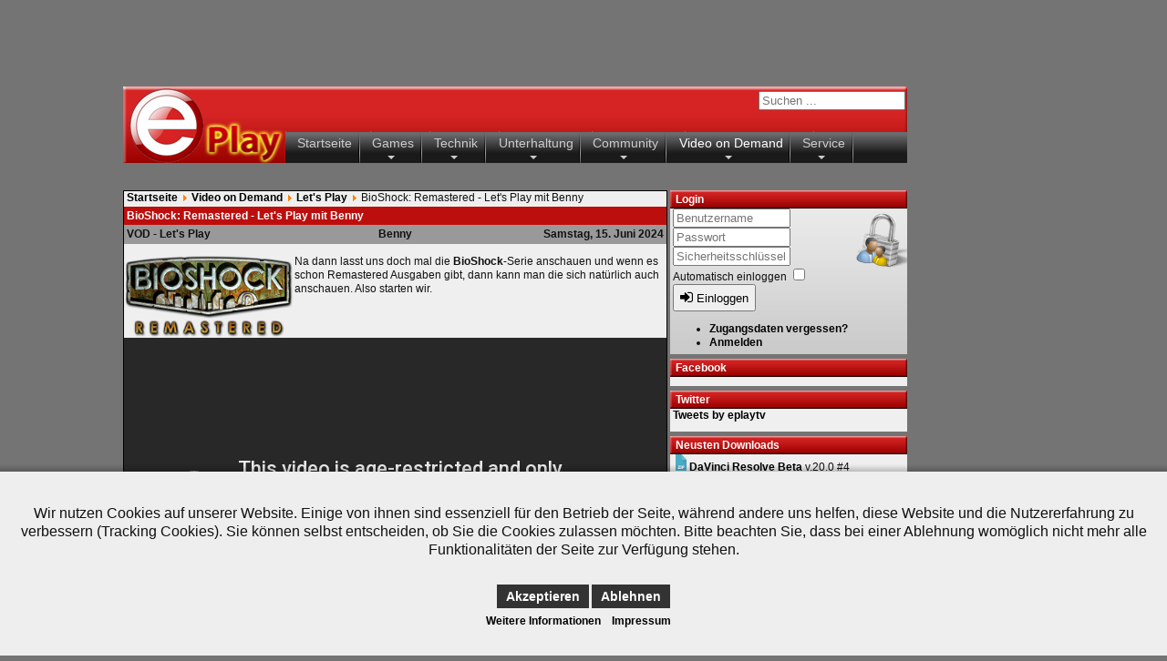

--- FILE ---
content_type: text/html; charset=utf-8
request_url: https://eplay-tv.de/vod/lets-play/bioshock-remastered-let-s-play-mit-benny
body_size: 10759
content:
<!DOCTYPE html PUBLIC "-//W3C//DTD XHTML 1.0 Transitional//EN"
 "https://www.w3.org/TR/xhtml1/DTD/xhtml1-transitional.dtd">

<html xmlns="https://www.w3.org/1999/xhtml" xml:lang="de-de" lang="de-de" >


<head>
<script type="text/javascript">  (function(){ function blockCookies(disableCookies, disableLocal, disableSession){ if(disableCookies == 1){ if(!document.__defineGetter__){ Object.defineProperty(document, 'cookie',{ get: function(){ return ''; }, set: function(){ return true;} }); }else{ var oldSetter = document.__lookupSetter__('cookie'); if(oldSetter) { Object.defineProperty(document, 'cookie', { get: function(){ return ''; }, set: function(v){ if(v.match(/reDimCookieHint\=/) || v.match(/d8d8444584237f366731bad3783da7c7\=/)) { oldSetter.call(document, v); } return true; } }); } } var cookies = document.cookie.split(';'); for (var i = 0; i < cookies.length; i++) { var cookie = cookies[i]; var pos = cookie.indexOf('='); var name = ''; if(pos > -1){ name = cookie.substr(0, pos); }else{ name = cookie; } if(name.match(/reDimCookieHint/)) { document.cookie = name + '=; expires=Thu, 01 Jan 1970 00:00:00 GMT'; } } } if(disableLocal == 1){ window.localStorage.clear(); window.localStorage.__proto__ = Object.create(window.Storage.prototype); window.localStorage.__proto__.setItem = function(){ return undefined; }; } if(disableSession == 1){ window.sessionStorage.clear(); window.sessionStorage.__proto__ = Object.create(window.Storage.prototype); window.sessionStorage.__proto__.setItem = function(){ return undefined; }; } } blockCookies(1,1,1); }()); </script>


<meta http-equiv="Content-Type" content="text/html; charset=utf-8" />
<meta property="fb:page_id" content="eplay.tv" />
<meta name="viewport" content="width=device-width, initial-scale=1.0">
<link href="https://plus.google.com/113302775839294995844" rel="publisher" />
<base href="https://eplay-tv.de/vod/lets-play/bioshock-remastered-let-s-play-mit-benny" />
	<meta http-equiv="content-type" content="text/html; charset=utf-8" />
	<meta name="keywords" content="eplay, tv, games, gaming, entertainment, news, live-stream, download, video, sendung, community, forum, spielen, spiele, sendungen, games" />
	<meta name="author" content="Benny" />
	<meta name="description" content="ePlay TV - Enter the Game
Dein Gamingsender mit dem besten Geschmack an Games" />
	<meta name="generator" content="Joomla! - Open Source Content Management" />
	<title>ePlay TV - @eplaytv - BioShock: Remastered - Let's Play mit Benny</title>
	<link href="/component/jcomments/feed/com_content/10672" rel="alternate" type="application/rss+xml" title="BioShock: Remastered - Let's Play mit Benny" />
	<link href="https://www.eplay-tv.de/vod/lets-play/bioshock-remastered-let-s-play-mit-benny" rel="canonical" />
	<link href="/templates/ePlayTV2012/favicon.ico" rel="shortcut icon" type="image/vnd.microsoft.icon" />
	<link href="https://eplay-tv.de/component/search/?Itemid=369&amp;layout=blog&amp;catid=16&amp;id=10672&amp;format=opensearch" rel="search" title="Suchen ePlay TV - @eplaytv" type="application/opensearchdescription+xml" />
	<link href="/components/com_jcomments/tpl/default/style.css?v=3002" rel="stylesheet" type="text/css" />
	<link href="/plugins/content/jw_allvideos/jw_allvideos/tmpl/Responsive/css/template.css?v=7.0" rel="stylesheet" type="text/css" />
	<link href="/media/plg_system_jcemediabox/css/jcemediabox.min.css?7d30aa8b30a57b85d658fcd54426884a" rel="stylesheet" type="text/css" />
	<link href="/plugins/system/jce/css/content.css?badb4208be409b1335b815dde676300e" rel="stylesheet" type="text/css" />
	<link href="https://eplay-tv.de/components/com_comprofiler/plugin/templates/default/bootstrap.css?v=4d462605a774b4bb" rel="stylesheet" type="text/css" />
	<link href="https://eplay-tv.de/components/com_comprofiler/plugin/templates/default/fontawesome.css?v=4d462605a774b4bb" rel="stylesheet" type="text/css" />
	<link href="https://eplay-tv.de/components/com_comprofiler/plugin/templates/default/template.css?v=4d462605a774b4bb" rel="stylesheet" type="text/css" />
	<link href="https://eplay-tv.de/components/com_jdownloads/assets/css/jdownloads_modules.css" rel="stylesheet" type="text/css" />
	<link href="/modules/mod_maximenuck/themes/custom/css/maximenuck_maximenuck177.css" rel="stylesheet" type="text/css" />
	<link href="/plugins/system/cookiehint/css/bw.css?3dce912f317c950ad4ca73a339ad904b" rel="stylesheet" type="text/css" />
	<style type="text/css">
div.mod_search112 input[type="search"]{ width:auto; }#redim-cookiehint-bottom {position: fixed; z-index: 99999; left: 0px; right: 0px; bottom: 0px; top: auto !important;}
	</style>
	<script type="application/json" class="joomla-script-options new">{"csrf.token":"d271a983609c41d93bff25be1b4bd414","system.paths":{"root":"","base":""},"system.keepalive":{"interval":1740000,"uri":"\/component\/ajax\/?format=json"},"joomla.jtext":{"JLIB_FORM_FIELD_INVALID":"Ung\u00fcltiges Feld:&#160;"}}</script>
	<script src="/components/com_jcomments/js/jcomments-v2.3.js?v=12" type="text/javascript"></script>
	<script src="/components/com_jcomments/libraries/joomlatune/ajax.js?v=4" type="text/javascript"></script>
	<script src="/plugins/content/jw_allvideos/jw_allvideos/includes/js/behaviour.js?v=7.0" type="text/javascript"></script>
	<script src="/media/system/js/core.js?3dce912f317c950ad4ca73a339ad904b" type="text/javascript"></script>
	<!--[if lt IE 9]><script src="/media/system/js/polyfill.event.js?3dce912f317c950ad4ca73a339ad904b" type="text/javascript"></script><![endif]-->
	<script src="/media/system/js/keepalive.js?3dce912f317c950ad4ca73a339ad904b" type="text/javascript"></script>
	<script src="/media/jui/js/jquery.min.js?3dce912f317c950ad4ca73a339ad904b" type="text/javascript"></script>
	<script src="/media/jui/js/jquery-noconflict.js?3dce912f317c950ad4ca73a339ad904b" type="text/javascript"></script>
	<script src="/media/jui/js/jquery-migrate.min.js?3dce912f317c950ad4ca73a339ad904b" type="text/javascript"></script>
	<script src="/media/system/js/punycode.js?3dce912f317c950ad4ca73a339ad904b" type="text/javascript"></script>
	<script src="/media/system/js/validate.js?3dce912f317c950ad4ca73a339ad904b" type="text/javascript"></script>
	<script src="//s7.addthis.com/js/300/addthis_widget.js#pubid=eplaytv" type="text/javascript"></script>
	<script src="/media/system/js/caption.js?3dce912f317c950ad4ca73a339ad904b" type="text/javascript"></script>
	<script src="/media/plg_system_jcemediabox/js/jcemediabox.min.js?7d30aa8b30a57b85d658fcd54426884a" type="text/javascript"></script>
	<script src="/media/jui/js/bootstrap.min.js?3dce912f317c950ad4ca73a339ad904b" type="text/javascript"></script>
	<script src="/modules/mod_maximenuck/assets/maximenuck.min.js" type="text/javascript"></script>
	<!--[if lt IE 9]><script src="/media/system/js/html5fallback.js?3dce912f317c950ad4ca73a339ad904b" type="text/javascript"></script><![endif]-->
	<script type="text/javascript">

<!--
var jcomments=new JComments(10672, 'com_content','/component/jcomments/');
jcomments.setList('comments-list');
//-->jQuery(window).on('load',  function() {
				new JCaption('img.caption');
			});jQuery(document).ready(function(){WfMediabox.init({"base":"\/","theme":"standard","width":"","height":"","lightbox":0,"shadowbox":0,"icons":1,"overlay":1,"overlay_opacity":0,"overlay_color":"","transition_speed":500,"close":2,"labels":{"close":"Schlie\u00dfen","next":"N\u00e4chstes","previous":"Vorheriges","cancel":"Abbrechen","numbers":"{{numbers}}","numbers_count":"{{current}} von {{total}}","download":"PLG_SYSTEM_JCEMEDIABOX_LABEL_DOWNLOAD"},"swipe":true,"expand_on_click":true});});jQuery(function($){ initTooltips(); $("body").on("subform-row-add", initTooltips); function initTooltips (event, container) { container = container || document;$(container).find(".hasTooltip").tooltip({"html": true,"container": "body"});} });jQuery(document).ready(function(){new Maximenuck('#maximenuck177', {fxtransition : 'linear',dureeIn : 0,dureeOut : 500,menuID : 'maximenuck177',testoverflow : '0',orientation : 'horizontal',behavior : 'mouseover',opentype : 'open',fxdirection : 'normal',directionoffset1 : '30',directionoffset2 : '30',showactivesubitems : '0',ismobile : 0,menuposition : '0',effecttype : 'dropdown',topfixedeffect : '1',topfixedoffset : '',clickclose : '0',closeclickoutside : '0',clicktoggler : '0',fxduration : 500});});(function() {  if (typeof gtag !== 'undefined') {       gtag('consent', 'denied', {         'ad_storage': 'denied',         'ad_user_data': 'denied',         'ad_personalization': 'denied',         'functionality_storage': 'denied',         'personalization_storage': 'denied',         'security_storage': 'denied',         'analytics_storage': 'denied'       });     } })();
	</script>
	<link href="/component/joomrss/technik-rss" rel="alternate" type="application/rss+xml" title="Technik RSS" />
	<link href="/component/joomrss/feed" rel="alternate" type="application/rss+xml" title="Feed" />
	<link href="/component/joomrss/games-rss" rel="alternate" type="application/rss+xml" title="Games RSS" />
	<link href="/component/joomrss/unterhaltung-rss" rel="alternate" type="application/rss+xml" title="Unterhaltung RSS" />

<!--18881581-->

<link rel="stylesheet" href="/templates/ePlayTV2012/css/template.css" type="text/css" />
<!--[if IE 7]>
	<link href="/templates/ePlayTV2012/css/ie7only.css" rel="stylesheet" type="text/css" />
<![endif]-->


<script src='https://www.google.com/recaptcha/api.js'></script>

</head>

<center><script type="text/javascript">
var QualiGOAdOptions = {
    ad_ds               : "6564",
    ad_cat              : "Sport, Spiel & Spa�",
    ad_search           : "eplay",
    ad_wo               : "de",
    ad_m                : "de",
    ad_erotic           : "0",
    ad_name             : "ad_728x90",
    ad_target           : "0",
    ad_trackingurl      : "",
    ad_color_headline   : "0000a0",
    ad_color_text       : "404040",
    ad_color_url        : "808080",
    ad_color_background : "f2f2f2",
    ad_color_border     : "858585",
    ad_start            : 1,
};
(function(src,params) {
    var position = document.getElementsByTagName("script");
    position = position[position.length-1];
    qi=document.createElement("script");
    qi.async="async";
    qi.src=src;
    qi.onload = (function() { displaynow(params,position); });
    position.parentNode.insertBefore(qi,position);
}) ( "//qualigo.com/doks/ad.js", QualiGOAdOptions );
</script>
</center>
<body id="page_bg">



		<div id="page_bg2">

					<div id="wrapper">
													

							<div id="header">								

								
								<div id="logo">
								</div>

								<div id="search">	
									<div class="searchuser mod_search112">
	<form action="/vod/lets-play" method="post" class="form-inline" role="search">
		<label for="mod-search-searchword112" class="element-invisible"></label> <input name="searchword" id="mod-search-searchword112" maxlength="200"  class="inputbox search-query input-medium" type="search" size="18" placeholder="Suchen ..." />		<input type="hidden" name="task" value="search" />
		<input type="hidden" name="option" value="com_search" />
		<input type="hidden" name="Itemid" value="369" />
	</form>
</div>

								</div>
								
								<div id="menu2">
											<div class="module_menu">
			<div>
				<div>
					<div>
											<!-- debut Maximenu CK -->
	<div class="maximenuckh ltr" id="maximenuck177" style="z-index:10;">
			<label for="maximenuck177-maximenumobiletogglerck" class="maximenumobiletogglericonck" style="display:none;">&#x2261;</label><a href="#" class="maximenuck-toggler-anchor" aria-label="Open menu" >Open menu</a><input id="maximenuck177-maximenumobiletogglerck" class="maximenumobiletogglerck" type="checkbox" style="display:none;"/>			<ul class=" maximenuck">
				<li data-level="1" class="maximenuck item307 first level1 " style="z-index : 12000;" ><a  data-hover="Startseite" class="maximenuck " href="https://eplay-tv.de/" data-align="top"><span class="titreck"  data-hover="Startseite"><span class="titreck-text"><span class="titreck-title">Startseite</span></span></span></a>
		</li><li data-level="1" class="maximenuck item308 parent level1 " style="z-index : 11999;" ><a  data-hover="Games" class="maximenuck " href="/games" data-align="top"><span class="titreck"  data-hover="Games"><span class="titreck-text"><span class="titreck-title">Games</span></span></span></a>
	<div class="floatck" style=""><div class="maxidrop-main" style=""><div class="maximenuck2 first " >
	<ul class="maximenuck2"><li data-level="2" class="maximenuck item314 first level2 " style="z-index : 11998;" ><a  data-hover="PC" class="maximenuck " href="/games/pc" data-align="top"><span class="titreck"  data-hover="PC"><span class="titreck-text"><span class="titreck-title">PC</span></span></span></a>
		</li><li data-level="2" class="maximenuck item319 level2 " style="z-index : 11997;" ><a  data-hover="Nintendo 3DS / Switch" class="maximenuck " href="/games/nintendo-dsi-3ds" data-align="top"><span class="titreck"  data-hover="Nintendo 3DS / Switch"><span class="titreck-text"><span class="titreck-title">Nintendo 3DS / Switch</span></span></span></a>
		</li><li data-level="2" class="maximenuck item318 level2 " style="z-index : 11996;" ><a  data-hover="PlayStation Portable / Vita" class="maximenuck " href="/games/playstation-portable-vita" data-align="top"><span class="titreck"  data-hover="PlayStation Portable / Vita"><span class="titreck-text"><span class="titreck-title">PlayStation Portable / Vita</span></span></span></a>
		</li><li data-level="2" class="maximenuck item315 level2 " style="z-index : 11995;" ><a  data-hover="PlayStation 5 / VR" class="maximenuck " href="/games/playstation-5-vr" data-align="top"><span class="titreck"  data-hover="PlayStation 5 / VR"><span class="titreck-text"><span class="titreck-title">PlayStation 5 / VR</span></span></span></a>
		</li><li data-level="2" class="maximenuck item316 level2 " style="z-index : 11994;" ><a  data-hover="Xbox Series X" class="maximenuck " href="/games/xbox-series-x" data-align="top"><span class="titreck"  data-hover="Xbox Series X"><span class="titreck-text"><span class="titreck-title">Xbox Series X</span></span></span></a>
		</li><li data-level="2" class="maximenuck item317 level2 " style="z-index : 11993;" ><a  data-hover="Nintendo Wii U / Switch" class="maximenuck " href="/games/nintendo-wii-u-switch" data-align="top"><span class="titreck"  data-hover="Nintendo Wii U / Switch"><span class="titreck-text"><span class="titreck-title">Nintendo Wii U / Switch</span></span></span></a>
		</li><li data-level="2" class="maximenuck item322 level2 " style="z-index : 11992;" ><a  data-hover="eSports" class="maximenuck " href="/games/esports" data-align="top"><span class="titreck"  data-hover="eSports"><span class="titreck-text"><span class="titreck-title">eSports</span></span></span></a>
		</li><li data-level="2" class="maximenuck item320 level2 " style="z-index : 11991;" ><a  data-hover="Multi" class="maximenuck " href="/games/multi" data-align="top"><span class="titreck"  data-hover="Multi"><span class="titreck-text"><span class="titreck-title">Multi</span></span></span></a>
		</li><li data-level="2" class="maximenuck item360 level2 " style="z-index : 11990;" ><a  data-hover="Mobile Games" class="maximenuck " href="/games/mobile-games" data-align="top"><span class="titreck"  data-hover="Mobile Games"><span class="titreck-text"><span class="titreck-title">Mobile Games</span></span></span></a>
		</li><li data-level="2" class="maximenuck item321 level2 " style="z-index : 11989;" ><a  data-hover="Unternehmen" class="maximenuck " href="/games/unternehmen" data-align="top"><span class="titreck"  data-hover="Unternehmen"><span class="titreck-text"><span class="titreck-title">Unternehmen</span></span></span></a>
		</li><li data-level="2" class="maximenuck item362 last level2 " style="z-index : 11988;" ><a  data-hover="Top-Themen" class="maximenuck " href="/games/top-themen" data-align="top"><span class="titreck"  data-hover="Top-Themen"><span class="titreck-text"><span class="titreck-title">Top-Themen</span></span></span></a>
	</li>
	</ul>
	</div></div></div>
	</li><li data-level="1" class="maximenuck item309 parent level1 " style="z-index : 11987;" ><a  data-hover="Technik" class="maximenuck " href="/technik" data-align="top"><span class="titreck"  data-hover="Technik"><span class="titreck-text"><span class="titreck-title">Technik</span></span></span></a>
	<div class="floatck" style=""><div class="maxidrop-main" style=""><div class="maximenuck2 first " >
	<ul class="maximenuck2"><li data-level="2" class="maximenuck item327 first level2 " style="z-index : 11986;" ><a  data-hover="Tablet" class="maximenuck " href="/technik/tablet" data-align="top"><span class="titreck"  data-hover="Tablet"><span class="titreck-text"><span class="titreck-title">Tablet</span></span></span></a>
		</li><li data-level="2" class="maximenuck item329 level2 " style="z-index : 11985;" ><a  data-hover="Smartphone" class="maximenuck " href="/technik/smartphone" data-align="top"><span class="titreck"  data-hover="Smartphone"><span class="titreck-text"><span class="titreck-title">Smartphone</span></span></span></a>
		</li><li data-level="2" class="maximenuck item325 level2 " style="z-index : 11984;" ><a  data-hover="Hardware" class="maximenuck " href="/technik/hardware" data-align="top"><span class="titreck"  data-hover="Hardware"><span class="titreck-text"><span class="titreck-title">Hardware</span></span></span></a>
		</li><li data-level="2" class="maximenuck item326 level2 " style="z-index : 11983;" ><a  data-hover="Software" class="maximenuck " href="/technik/software" data-align="top"><span class="titreck"  data-hover="Software"><span class="titreck-text"><span class="titreck-title">Software</span></span></span></a>
		</li><li data-level="2" class="maximenuck item361 last level2 " style="z-index : 11982;" ><a  data-hover="Top-Themen" class="maximenuck " href="/technik/top-themen" data-align="top"><span class="titreck"  data-hover="Top-Themen"><span class="titreck-text"><span class="titreck-title">Top-Themen</span></span></span></a>
	</li>
	</ul>
	</div></div></div>
	</li><li data-level="1" class="maximenuck item310 parent level1 " style="z-index : 11981;" ><a  data-hover="Unterhaltung" class="maximenuck " href="/unterhaltung" data-align="top"><span class="titreck"  data-hover="Unterhaltung"><span class="titreck-text"><span class="titreck-title">Unterhaltung</span></span></span></a>
	<div class="floatck" style=""><div class="maxidrop-main" style=""><div class="maximenuck2 first " >
	<ul class="maximenuck2"><li data-level="2" class="maximenuck item357 first level2 " style="z-index : 11980;" ><a  data-hover="Kino &amp; DVD" class="maximenuck " href="/unterhaltung/kino-a-dvd" data-align="top"><span class="titreck"  data-hover="Kino &amp; DVD"><span class="titreck-text"><span class="titreck-title">Kino &amp; DVD</span></span></span></a>
		</li><li data-level="2" class="maximenuck item358 level2 " style="z-index : 11979;" ><a  data-hover="Musik" class="maximenuck " href="/unterhaltung/musik" data-align="top"><span class="titreck"  data-hover="Musik"><span class="titreck-text"><span class="titreck-title">Musik</span></span></span></a>
		</li><li data-level="2" class="maximenuck item359 level2 " style="z-index : 11978;" ><a  data-hover="Internet" class="maximenuck " href="/unterhaltung/internet" data-align="top"><span class="titreck"  data-hover="Internet"><span class="titreck-text"><span class="titreck-title">Internet</span></span></span></a>
		</li><li data-level="2" class="maximenuck item355 last level2 " style="z-index : 11977;" ><a  data-hover="Top-Themen" class="maximenuck " href="/unterhaltung/top-themen" data-align="top"><span class="titreck"  data-hover="Top-Themen"><span class="titreck-text"><span class="titreck-title">Top-Themen</span></span></span></a>
	</li>
	</ul>
	</div></div></div>
	</li><li data-level="1" class="maximenuck item311 parent level1 " style="z-index : 11976;" ><a  data-hover="Community" class="maximenuck " href="/community" data-align="top"><span class="titreck"  data-hover="Community"><span class="titreck-text"><span class="titreck-title">Community</span></span></span></a>
	<div class="floatck" style=""><div class="maxidrop-main" style=""><div class="maximenuck2 first " >
	<ul class="maximenuck2"><li data-level="2" class="maximenuck item482 first level2 " style="z-index : 11975;" ><a  data-hover="Forum" class="maximenuck " href="https://forum.eplay-tv.de" target="_blank"  data-align="top"><span class="titreck"  data-hover="Forum"><span class="titreck-text"><span class="titreck-title">Forum</span></span></span></a>
		</li><li data-level="2" class="maximenuck item334 level2 " style="z-index : 11974;" ><a  data-hover="Unsere Server" class="maximenuck " href="/community/unsere-server" data-align="top"><span class="titreck"  data-hover="Unsere Server"><span class="titreck-text"><span class="titreck-title">Unsere Server</span></span></span></a>
		</li><li data-level="2" class="maximenuck item330 last level2 " style="z-index : 11973;" ><a  data-hover="DownloadArea" class="maximenuck " href="/community/downloadarea" data-align="top"><span class="titreck"  data-hover="DownloadArea"><span class="titreck-text"><span class="titreck-title">DownloadArea</span></span></span></a>
	</li>
	</ul>
	</div></div></div>
	</li><li data-level="1" class="maximenuck item367 active parent level1 " style="z-index : 11972;" ><a  data-hover="Video on Demand" class="maximenuck " href="/vod" data-align="top"><span class="titreck"  data-hover="Video on Demand"><span class="titreck-text"><span class="titreck-title">Video on Demand</span></span></span></a>
	<div class="floatck" style=""><div class="maxidrop-main" style=""><div class="maximenuck2 first " >
	<ul class="maximenuck2"><li data-level="2" class="maximenuck item369 current active first level2 " style="z-index : 11971;" ><a  data-hover="Let's Play" class="maximenuck " href="/vod/lets-play" data-align="top"><span class="titreck"  data-hover="Let's Play"><span class="titreck-text"><span class="titreck-title">Let's Play</span></span></span></a>
		</li><li data-level="2" class="maximenuck item312 last level2 " style="z-index : 11970;" ><a  data-hover="Videoportal" class="maximenuck " href="https://video.eplay-tv.de" target="_blank"  data-align="top"><span class="titreck"  data-hover="Videoportal"><span class="titreck-text"><span class="titreck-title">Videoportal</span></span></span></a>
	</li>
	</ul>
	</div></div></div>
	</li><li data-level="1" class="maximenuck item313 parent level1 " style="z-index : 11969;" ><a  data-hover="Service" class="maximenuck " href="/service" data-align="top"><span class="titreck"  data-hover="Service"><span class="titreck-text"><span class="titreck-title">Service</span></span></span></a>
	<div class="floatck" style=""><div class="maxidrop-main" style=""><div class="maximenuck2 first " >
	<ul class="maximenuck2"><li data-level="2" class="maximenuck item340 first level2 " style="z-index : 11968;" ><a  data-hover="Kontakt" class="maximenuck " href="/service/kontakt" data-align="top"><span class="titreck"  data-hover="Kontakt"><span class="titreck-text"><span class="titreck-title">Kontakt</span></span></span></a>
		</li><li data-level="2" class="maximenuck item341 level2 " style="z-index : 11967;" ><a  data-hover="Newsletter" class="maximenuck " href="/service/newsletter" data-align="top"><span class="titreck"  data-hover="Newsletter"><span class="titreck-text"><span class="titreck-title">Newsletter</span></span></span></a>
		</li><li data-level="2" class="maximenuck item346 level2 " style="z-index : 11966;" ><a  data-hover="Wir benötige eure Unterstützung" class="maximenuck " href="/service/wir-benoetige-eure-unterstuetzung" data-align="top"><span class="titreck"  data-hover="Wir benötige eure Unterstützung"><span class="titreck-text"><span class="titreck-title">Wir benötige eure Unterstützung</span></span></span></a>
		</li><li data-level="2" class="maximenuck item345 last level2 " style="z-index : 11965;" ><a  data-hover="Macht für uns Werbung" class="maximenuck " href="/service/werbt-uns-weiter" data-align="top"><span class="titreck"  data-hover="Macht für uns Werbung"><span class="titreck-text"><span class="titreck-title">Macht für uns Werbung</span></span></span></a>
	</li>
	</ul>
	</div></div></div>
	</li>            </ul>
    </div>
    <!-- fin maximenuCK -->
					</div>
				</div>
			</div>
		</div>
	
								</div>
								
								<div class="clr"></div>
							
							</div>
							
							<div id="head">
											
											
											
									     
						
								<div id="main_bg2">
								<div id="main">

						
									<div id="breadcrumb">
										<div aria-label="Navigationspfad (Breadcrumb)" role="navigation">
	<ul itemscope itemtype="https://schema.org/BreadcrumbList" class="breadcrumb">
					<li class="active">
				<span class="divider icon-location"></span>
			</li>
		
						<li itemprop="itemListElement" itemscope itemtype="https://schema.org/ListItem">
											<a itemprop="item" href="/" class="pathway"><span itemprop="name">Startseite</span></a>
					
											<span class="divider">
							<img src="/media/system/images/arrow.png" alt="" />						</span>
										<meta itemprop="position" content="1">
				</li>
							<li itemprop="itemListElement" itemscope itemtype="https://schema.org/ListItem">
											<a itemprop="item" href="/vod" class="pathway"><span itemprop="name">Video on Demand</span></a>
					
											<span class="divider">
							<img src="/media/system/images/arrow.png" alt="" />						</span>
										<meta itemprop="position" content="2">
				</li>
							<li itemprop="itemListElement" itemscope itemtype="https://schema.org/ListItem">
											<a itemprop="item" href="/vod/lets-play" class="pathway"><span itemprop="name">Let's Play</span></a>
					
											<span class="divider">
							<img src="/media/system/images/arrow.png" alt="" />						</span>
										<meta itemprop="position" content="3">
				</li>
							<li itemprop="itemListElement" itemscope itemtype="https://schema.org/ListItem" class="active">
					<span itemprop="name">
						BioShock: Remastered - Let's Play mit Benny					</span>
					<meta itemprop="position" content="4">
				</li>
				</ul>
</div>

									</div>  

									<div id="left"  >
																	  
																	  
							  
																				
																				<div id="component">
											<div class="item-page" itemscope itemtype="https://schema.org/Article">
	<meta itemprop="inLanguage" content="de-DE" />
<table width="594px" class="contentpaneopenh3">
  <tr>
    <td class="contentpaneopenh3td">

		BioShock: Remastered - Let's Play mit Benny		
							</td>
</tr>
</table>

<table width="594px" class="contentpaneopen-ar">
  <tr>
<td width="33%" align="left">	<span>
		VOD - Let's Play	
</td>
<td width="33%" align="center">
		Benny</td>
<td width="33%" align="right" class="buttonheading"><span class="createdate">Samstag, 15. Juni 2024</span></td>

</tr>
</table>


		
	
	
		
								<div itemprop="articleBody">
		<p><span style="font-size: 9pt;"><span style="font-size: 9pt;"><span style="font-size: 9pt;"><img src="/images/stories/2024/06/bioshock-remastered.png" alt="" width="185" style="margin-right: 2px; margin-bottom: 1px; float: left;" />Na dann lasst uns doch mal die&nbsp;<strong>BioShock</strong>-Serie anschauen und wenn es schon Remastered Ausgaben gibt, dann kann man die sich natürlich auch anschauen. Also starten wir.</span></span></span></p>
 
<p>

<!-- JoomlaWorks "AllVideos" Plugin (v7.0) starts here -->

<div class="avPlayerWrapper avVideo">
    <div class="avPlayerContainer">
        <div id="AVPlayerID_0_6e75e95f62708d4dca069389a98f26c2" class="avPlayerBlock">
            <iframe src="https://www.youtube-nocookie.com/embed/GgKfe6WTRzY?rel=0&amp;fs=1&amp;wmode=transparent" width="590" height="450" allow="autoplay; fullscreen; encrypted-media" allowfullscreen="true" frameborder="0" scrolling="no" title="JoomlaWorks AllVideos Player"></iframe>        </div>
            </div>
</div>

<!-- JoomlaWorks "AllVideos" Plugin (v7.0) ends here -->

</p>
<p><span style="font-size: 9pt;">Du hast die LIVE-Session verpasst? Na dann halte doch&nbsp;</span><a href="https://www.youtube.com/eplaytvde" target="_blank" rel="noopener" style="font-size: 12px;">Youtube</a><span style="font-size: 9pt;"> und&nbsp;</span><a href="https://www.twitch.tv/eplaytv" target="_blank" rel="noopener" style="font-size: 12px;">Twitch</a><span style="font-size: 9pt;"> im Auge, denn dort werden wir LIVE gehen.</span></p>	</div>

	
							<div id="jc">
<div id="comments"></div>
        <a id="addcomments" href="#addcomments"></a>
                    <p class="message">Sie sind leider nicht berechtigt Comments zu schreiben. <a href="https://www.eplay-tv.de/mein-profil/registers" target="_blank">Schnell registrieren und die Vorteile genießen Comments ohne Spam-Schutz zu schreiben.</a></p>
            <div id="comments-footer" align="center"><a href="http://www.joomlatune.com" title="JComments" target="_blank" rel="noopener">JComments</a></div>
</div>

<div class="addthis_inline_share_toolbox"></div></div>
										</div>									
										

									</div>
								
								
																		<div id="right" >  
												
			<div class="module _login">
					
										<div class="mod-header">
						<div class="mod-header-abs-wrap">
							<div class="mod-header-abs"></div>
							<h3>Login</h3>
						</div>
					</div>
						

					<div class="mod-content">
						<form action="https://eplay-tv.de/mein-profil/login" method="post" id="login-form" class="form-inline cbLoginForm">
	<input type="hidden" name="option" value="com_comprofiler" />
	<input type="hidden" name="view" value="login" />
	<input type="hidden" name="op2" value="login" />
	<input type="hidden" name="return" value="B:aHR0cHM6Ly9lcGxheS10di5kZS92b2QvbGV0cy1wbGF5L2Jpb3Nob2NrLXJlbWFzdGVyZWQtbGV0LXMtcGxheS1taXQtYmVubnk=" />
	<input type="hidden" name="message" value="0" />
	<input type="hidden" name="loginfrom" value="loginmodule" />
	<input type="hidden" name="d271a983609c41d93bff25be1b4bd414" value="1" />						<div class="userdata">
			<div id="form-login-username" class="control-group">
				<div class="controls">
																									<div class="input-prepend">
								<span class="add-on">
									<span class="icon-user hasTooltip cbModuleUsernameIcon" title="Benutzername"></span>
								</span>
								<input id="modlgn-username" type="text" name="username" class="input-small" size="14" placeholder="Benutzername" />
							</div>
															</div>
			</div>
			<div id="form-login-password" class="control-group">
				<div class="controls">
																									<div class="input-prepend">
								<span class="add-on">
									<span class="icon-lock hasTooltip cbModulePasswordIcon" title="Passwort"></span>
								</span>
								<input id="modlgn-passwd" type="password" name="passwd" class="input-small" size="14" placeholder="Passwort"  />
							</div>
															</div>
			</div>
							<div id="form-login-secretkey" class="control-group">
					<div class="controls">
																													<div class="input-prepend input-append">
									<span class="add-on">
										<span class="icon-star hasTooltip cbModuleSecretKeyIcon" title="Sicherheitsschlüssel"></span>
									</span>
									<input id="modlgn-secretkey" autocomplete="one-time-code" type="text" name="secretkey" tabindex="0" class="input-small" size="14" placeholder="Sicherheitsschlüssel" />
									<span class="btn width-auto hasTooltip" title="Wurde die Zwei-Faktor-Authentifizierung im Benutzerkonto eingerichtet, bitte den Geheimschlüssel eingeben. Wenn man nicht versteht, was das bedeutet, dieses Feld leerlassen.">
										<span class="icon-help"></span>
									</span>
								</div>
																		</div>
				</div>
										<div id="form-login-remember" class="control-group checkbox">
					<label for="modlgn-remember" class="control-label">Automatisch einloggen</label>
					<input id="modlgn-remember" type="checkbox" name="remember" class="inputbox" value="yes" />
				</div>
									<div id="form-login-submit" class="control-group">
				<div class="controls">
					<button type="submit" name="Submit" class="btn btn-primary login-button">
													<span class="cb_template cb_template_default">
								<span class="cbModuleLoginIcon fa fa-sign-in" title="Einloggen"></span>
							</span>
																			Einloggen											</button>
				</div>
			</div>
					</div>
				<ul id="form-login-links" class="unstyled">
							<li id="form-login-forgot">
					<a href="https://eplay-tv.de/mein-profil/lostpassword">
																			Zugangsdaten vergessen?											</a>
				</li>
										<li id="form-login-register">
					<a href="https://eplay-tv.de/mein-profil/registers">
																			Anmelden											</a>
				</li>
					</ul>
				</form>
					</div>
                    
                    <div class="mod-footer"></div>
						
			</div>	
		
			
			<div class="module user_black">
					
										<div class="mod-header">
						<div class="mod-header-abs-wrap">
							<div class="mod-header-abs"></div>
							<h3>Facebook</h3>
						</div>
					</div>
						

					<div class="mod-content">
						

<div class="user_black"  >
	<div id="fb-root"></div>
<script>(function(d, s, id) {
  var js, fjs = d.getElementsByTagName(s)[0];
  if (d.getElementById(id)) return;
  js = d.createElement(s); js.id = id;
  js.src = 'https://connect.facebook.net/de_DE/sdk.js#xfbml=1&version=v3.0&appId=215184368561738&autoLogAppEvents=1';
  fjs.parentNode.insertBefore(js, fjs);
}(document, 'script', 'facebook-jssdk'));</script>
<div class="fb-page" data-href="https://www.facebook.com/ePlay.TV" data-width="260" data-small-header="false" data-adapt-container-width="false" data-hide-cover="false" data-show-facepile="false"><blockquote cite="https://www.facebook.com/ePlay.TV" class="fb-xfbml-parse-ignore"><a href="https://www.facebook.com/ePlay.TV">ePlay TV</a></blockquote></div></div>
					</div>
                    
                    <div class="mod-footer"></div>
						
			</div>	
		
			
			<div class="module user_black">
					
										<div class="mod-header">
						<div class="mod-header-abs-wrap">
							<div class="mod-header-abs"></div>
							<h3>Twitter</h3>
						</div>
					</div>
						

					<div class="mod-content">
						

<div class="user_black"  >
	<a class="twitter-timeline" data-width="260" data-dnt="true" href="https://twitter.com/eplaytv?ref_src=twsrc%5Etfw">Tweets by eplaytv</a> <script async src="https://platform.twitter.com/widgets.js" charset="utf-8"></script></div>
					</div>
                    
                    <div class="mod-footer"></div>
						
			</div>	
		
			
			<div class="module user_black">
					
										<div class="mod-header">
						<div class="mod-header-abs-wrap">
							<div class="mod-header-abs"></div>
							<h3>Neusten Downloads</h3>
						</div>
					</div>
						

					<div class="mod-content">
						<div style="width:100%;" class="moduletableuser_black"><div style="clear:both;"></div><div style="text-align:left"><img src="https://eplay-tv.de/images/jdownloads/fileimages/flat_1/zip.png" style="text-align:top;border:0px;" width="18" height="18" alt="zip-0" /><a href="/community/downloadarea/download/11-tools/1550-davinci-resolve-beta">DaVinci Resolve Beta</a>&nbsp;v.20.0 #4<div class ="jd_module_date_newline">20.05.2025</div></div><div style="clear:both;"></div><div style="text-align:left"><img src="https://eplay-tv.de/images/jdownloads/fileimages/flat_1/iso.png" style="text-align:top;border:0px;" width="18" height="18" alt="iso-1" /><a href="/community/downloadarea/download/12-sonstiges/1526-opensuse-tumbleweed">OpenSUSE: Tumbleweed</a>&nbsp;v.2025-05<div class ="jd_module_date_newline">20.05.2025</div></div><div style="clear:both;"></div><div style="text-align:left"><img src="https://eplay-tv.de/images/jdownloads/fileimages/flat_1/exe.png" style="text-align:top;border:0px;" width="18" height="18" alt="exe-2" /><a href="/community/downloadarea/download/12-sonstiges/1281-nvidia-geforce-windows-10-64-bit">Nvidia GeForce - Windows 10/11 64-Bit</a>&nbsp;v.576.52<div class ="jd_module_date_newline">20.05.2025</div></div><div style="clear:both;"></div><div style="text-align:left"><img src="https://eplay-tv.de/images/jdownloads/fileimages/flat_1/zip.png" style="text-align:top;border:0px;" width="18" height="18" alt="zip-3" /><a href="/community/downloadarea/download/11-tools/627-firefox">Firefox</a>&nbsp;v.138.0.4<div class ="jd_module_date_newline">20.05.2025</div></div><div style="clear:both;"></div><div style="text-align:left"><img src="https://eplay-tv.de/images/jdownloads/fileimages/flat_1/exe.png" style="text-align:top;border:0px;" width="18" height="18" alt="exe-4" /><a href="/community/downloadarea/download/11-tools/1547-geforce-now">GeForce Now</a>&nbsp;v.2.0.73.139<div class ="jd_module_date_newline">20.05.2025</div></div><div style="clear:both;"></div></div>					</div>
                    
                    <div class="mod-footer"></div>
						
			</div>	
		
	
									</div>
								<div id="login-ab">
									
								</div>
																	
										<div class="clear"></div>

								</div>
								</div>
								
								<div id="footer">
											<div class="module_footermenu">
			<div>
				<div>
					<div>
											<ul class="nav menu mod-list">
<li class="item-201"><a href="/impressum" >Impressum</a></li><li class="item-374 divider"><span class="separator span.mainlevel"> | </span>
</li><li class="item-276"><a href="/datenschutz" >Datenschutz</a></li><li class="item-375 divider"><span class="separator span.mainlevel"> |  </span>
</li><li class="item-197"><a href="/medien" >Medien</a></li><li class="item-376 divider"><span class="separator span.mainlevel"> |  </span>
</li><li class="item-192"><a href="/team" >Team</a></li><li class="item-377 divider"><span class="separator span.mainlevel"> | </span>
</li><li class="item-195"><a href="/jobs" >Jobs</a></li><li class="item-378 divider"><span class="separator span.mainlevel"> | </span>
</li><li class="item-255"><a href="/partner" >Partner</a></li><li class="item-379 divider"><span class="separator span.mainlevel"> | </span>
</li><li class="item-199"><a href="/archiv" >Archiv</a></li><li class="item-493 divider"><span class="separator span.mainlevel"> |  </span>
</li><li class="item-499"><a href="/feed" >Feed</a></li><li class="item-962 divider"><span class="separator span.mainlevel"> |  </span>
</li><li class="item-961"><a href="https://www.eplay-tv.de/?cookiehint=set" >Cookie-Zustimmung ändern</a></li></ul>
					</div>
				</div>
			</div>
		</div>
	
									<span style="color: #fff;" ><B>© 2010-2026 ePlay TV</B></span>
<!-- start backlink -->
<br /><a href="https://www.bloggerei.de/blog/27119/eplay-tv--enter-the-game"><img src="https://www.bloggerei.de/bgpublicon.jpg" width="80" height="15" border="0" alt="Blogverzeichnis - Blog Verzeichnis bloggerei.de" /></a>
<noscript>
<a href="https://www.blogtraffic.de"><img src="https://www.blogtraffic.de/track/track.php?uid=21154" border="0" alt="" /></a>
</noscript>
<a href="https://www.bloggeramt.de/" title="Blog" target="_blank"><img src="https://www.bloggeramt.de/images/blog_button4.gif" style="border:0;" alt="Blogverzeichnis" /></a>

								</div>

							</div>
											
								  <div id="banner">
										
			<div class="module ">
					
						

					<div class="mod-content">
						<div class="bannergroup">

	<div class="banneritem">
										<a href="https://logitechg-emea.sjv.io/c/1792530/897357/11968" target="_top" id="897357"><img src="//a.impactradius-go.com/display-ad/11968-897357" border="0" alt="" width="160" height="600"/></a><img height="0" width="0" src="https://imp.pxf.io/i/1792530/897357/11968" style="position:absolute;visibility:hidden;" border="0" />				<div class="clr"></div>
	</div>

</div>
					</div>
                    
                    <div class="mod-footer"></div>
						
			</div>	
		
	

						  </div>
					</div>
			</div>

<!--GOOGLE ANALYTICS START-->
<script async src="https://www.googletagmanager.com/gtag/js?id=G-TW8RDKVS9C"></script>
<script>
  window.dataLayer = window.dataLayer || [];
  function gtag(){dataLayer.push(arguments);}
  gtag('js', new Date());

  gtag('config', 'G-TW8RDKVS9C');
</script>

<!--GOOGLE ANALYTICS ENDE-->

<!-- Matomo -->
<script>
  var _paq = window._paq = window._paq || [];
  /* tracker methods like "setCustomDimension" should be called before "trackPageView" */
  _paq.push(["setDocumentTitle", document.domain + "/" + document.title]);
  _paq.push(["setCookieDomain", "*.eplay-tv.de"]);
  _paq.push(['trackPageView']);
  _paq.push(['enableLinkTracking']);
  (function() {
    var u="//analytics.web4free.eu/";
    _paq.push(['setTrackerUrl', u+'matomo.php']);
    _paq.push(['setSiteId', '4']);
    var d=document, g=d.createElement('script'), s=d.getElementsByTagName('script')[0];
    g.async=true; g.src=u+'matomo.js'; s.parentNode.insertBefore(g,s);
  })();
</script>
<!-- End Matomo Code -->
<!--ADVERTISMENT START-->
<!--ADVERTISMENT ENDE-->

			<!-- Google Analytics -->
			<script>
			(function(i,s,o,g,r,a,m){i['GoogleAnalyticsObject']=r;i[r]=i[r]||function(){
			(i[r].q=i[r].q||[]).push(arguments)},i[r].l=1*new Date();a=s.createElement(o),
			m=s.getElementsByTagName(o)[0];a.async=1;a.src=g;m.parentNode.insertBefore(a,m)
			})(window,document,'script','//www.google-analytics.com/analytics.js','ga');

			ga('create', 'UA-12523318-1', 'auto');
			ga('send', 'pageview');
			
			</script>
			<!-- End Google Analytics -->
<script type="text/javascript">   function cookiehintsubmitnoc(obj) {     if (confirm("Eine Ablehnung wird die Funktionen der Website beeinträchtigen. Möchten Sie wirklich ablehnen?")) {       document.cookie = 'reDimCookieHint=-1; expires=0; path=/';       cookiehintfadeOut(document.getElementById('redim-cookiehint-bottom'));       return true;     } else {       return false;     }   } </script> <div id="redim-cookiehint-bottom">   <div id="redim-cookiehint">     <div class="cookiecontent">   <p>Wir nutzen Cookies auf unserer Website. Einige von ihnen sind essenziell für den Betrieb der Seite, während andere uns helfen, diese Website und die Nutzererfahrung zu verbessern (Tracking Cookies). Sie können selbst entscheiden, ob Sie die Cookies zulassen möchten. Bitte beachten Sie, dass bei einer Ablehnung womöglich nicht mehr alle Funktionalitäten der Seite zur Verfügung stehen.</p>    </div>     <div class="cookiebuttons">       <a id="cookiehintsubmit" onclick="return cookiehintsubmit(this);" href="https://eplay-tv.de/vod/lets-play/bioshock-remastered-let-s-play-mit-benny?rCH=2"         class="btn">Akzeptieren</a>           <a id="cookiehintsubmitno" onclick="return cookiehintsubmitnoc(this);" href="https://eplay-tv.de/vod/lets-play/bioshock-remastered-let-s-play-mit-benny?rCH=-2"           class="btn">Ablehnen</a>          <div class="text-center" id="cookiehintinfo">                <a target="_self" href="https://www.eplay-tv.de/datenschutz">Weitere Informationen</a>                                <a target="_self" href="https://www.eplay-tv.de/impressum">Impressum</a>            </div>      </div>     <div class="clr"></div>   </div> </div>  <script type="text/javascript">        document.addEventListener("DOMContentLoaded", function(event) {         if (!navigator.cookieEnabled){           document.getElementById('redim-cookiehint-bottom').remove();         }       });        function cookiehintfadeOut(el) {         el.style.opacity = 1;         (function fade() {           if ((el.style.opacity -= .1) < 0) {             el.style.display = "none";           } else {             requestAnimationFrame(fade);           }         })();       }         function cookiehintsubmit(obj) {         document.cookie = 'reDimCookieHint=1; expires=Wed, 13 Jan 2027 23:59:59 GMT;57; path=/';         cookiehintfadeOut(document.getElementById('redim-cookiehint-bottom'));         return true;       }        function cookiehintsubmitno(obj) {         document.cookie = 'reDimCookieHint=-1; expires=0; path=/';         cookiehintfadeOut(document.getElementById('redim-cookiehint-bottom'));         return true;       }  </script>  
</body>
</html>

--- FILE ---
content_type: text/html; charset=utf-8
request_url: https://www.youtube-nocookie.com/embed/GgKfe6WTRzY?rel=0&fs=1&wmode=transparent
body_size: 45987
content:
<!DOCTYPE html><html lang="en" dir="ltr" data-cast-api-enabled="true"><head><meta name="viewport" content="width=device-width, initial-scale=1"><meta name="robots" content="noindex"><script nonce="iZ55enNgDDbkimH8NepwCA">if ('undefined' == typeof Symbol || 'undefined' == typeof Symbol.iterator) {delete Array.prototype.entries;}</script><style name="www-roboto" nonce="T0Z5xBnfxglC0o6DYLvMkA">@font-face{font-family:'Roboto';font-style:normal;font-weight:400;font-stretch:100%;src:url(//fonts.gstatic.com/s/roboto/v48/KFO7CnqEu92Fr1ME7kSn66aGLdTylUAMa3GUBHMdazTgWw.woff2)format('woff2');unicode-range:U+0460-052F,U+1C80-1C8A,U+20B4,U+2DE0-2DFF,U+A640-A69F,U+FE2E-FE2F;}@font-face{font-family:'Roboto';font-style:normal;font-weight:400;font-stretch:100%;src:url(//fonts.gstatic.com/s/roboto/v48/KFO7CnqEu92Fr1ME7kSn66aGLdTylUAMa3iUBHMdazTgWw.woff2)format('woff2');unicode-range:U+0301,U+0400-045F,U+0490-0491,U+04B0-04B1,U+2116;}@font-face{font-family:'Roboto';font-style:normal;font-weight:400;font-stretch:100%;src:url(//fonts.gstatic.com/s/roboto/v48/KFO7CnqEu92Fr1ME7kSn66aGLdTylUAMa3CUBHMdazTgWw.woff2)format('woff2');unicode-range:U+1F00-1FFF;}@font-face{font-family:'Roboto';font-style:normal;font-weight:400;font-stretch:100%;src:url(//fonts.gstatic.com/s/roboto/v48/KFO7CnqEu92Fr1ME7kSn66aGLdTylUAMa3-UBHMdazTgWw.woff2)format('woff2');unicode-range:U+0370-0377,U+037A-037F,U+0384-038A,U+038C,U+038E-03A1,U+03A3-03FF;}@font-face{font-family:'Roboto';font-style:normal;font-weight:400;font-stretch:100%;src:url(//fonts.gstatic.com/s/roboto/v48/KFO7CnqEu92Fr1ME7kSn66aGLdTylUAMawCUBHMdazTgWw.woff2)format('woff2');unicode-range:U+0302-0303,U+0305,U+0307-0308,U+0310,U+0312,U+0315,U+031A,U+0326-0327,U+032C,U+032F-0330,U+0332-0333,U+0338,U+033A,U+0346,U+034D,U+0391-03A1,U+03A3-03A9,U+03B1-03C9,U+03D1,U+03D5-03D6,U+03F0-03F1,U+03F4-03F5,U+2016-2017,U+2034-2038,U+203C,U+2040,U+2043,U+2047,U+2050,U+2057,U+205F,U+2070-2071,U+2074-208E,U+2090-209C,U+20D0-20DC,U+20E1,U+20E5-20EF,U+2100-2112,U+2114-2115,U+2117-2121,U+2123-214F,U+2190,U+2192,U+2194-21AE,U+21B0-21E5,U+21F1-21F2,U+21F4-2211,U+2213-2214,U+2216-22FF,U+2308-230B,U+2310,U+2319,U+231C-2321,U+2336-237A,U+237C,U+2395,U+239B-23B7,U+23D0,U+23DC-23E1,U+2474-2475,U+25AF,U+25B3,U+25B7,U+25BD,U+25C1,U+25CA,U+25CC,U+25FB,U+266D-266F,U+27C0-27FF,U+2900-2AFF,U+2B0E-2B11,U+2B30-2B4C,U+2BFE,U+3030,U+FF5B,U+FF5D,U+1D400-1D7FF,U+1EE00-1EEFF;}@font-face{font-family:'Roboto';font-style:normal;font-weight:400;font-stretch:100%;src:url(//fonts.gstatic.com/s/roboto/v48/KFO7CnqEu92Fr1ME7kSn66aGLdTylUAMaxKUBHMdazTgWw.woff2)format('woff2');unicode-range:U+0001-000C,U+000E-001F,U+007F-009F,U+20DD-20E0,U+20E2-20E4,U+2150-218F,U+2190,U+2192,U+2194-2199,U+21AF,U+21E6-21F0,U+21F3,U+2218-2219,U+2299,U+22C4-22C6,U+2300-243F,U+2440-244A,U+2460-24FF,U+25A0-27BF,U+2800-28FF,U+2921-2922,U+2981,U+29BF,U+29EB,U+2B00-2BFF,U+4DC0-4DFF,U+FFF9-FFFB,U+10140-1018E,U+10190-1019C,U+101A0,U+101D0-101FD,U+102E0-102FB,U+10E60-10E7E,U+1D2C0-1D2D3,U+1D2E0-1D37F,U+1F000-1F0FF,U+1F100-1F1AD,U+1F1E6-1F1FF,U+1F30D-1F30F,U+1F315,U+1F31C,U+1F31E,U+1F320-1F32C,U+1F336,U+1F378,U+1F37D,U+1F382,U+1F393-1F39F,U+1F3A7-1F3A8,U+1F3AC-1F3AF,U+1F3C2,U+1F3C4-1F3C6,U+1F3CA-1F3CE,U+1F3D4-1F3E0,U+1F3ED,U+1F3F1-1F3F3,U+1F3F5-1F3F7,U+1F408,U+1F415,U+1F41F,U+1F426,U+1F43F,U+1F441-1F442,U+1F444,U+1F446-1F449,U+1F44C-1F44E,U+1F453,U+1F46A,U+1F47D,U+1F4A3,U+1F4B0,U+1F4B3,U+1F4B9,U+1F4BB,U+1F4BF,U+1F4C8-1F4CB,U+1F4D6,U+1F4DA,U+1F4DF,U+1F4E3-1F4E6,U+1F4EA-1F4ED,U+1F4F7,U+1F4F9-1F4FB,U+1F4FD-1F4FE,U+1F503,U+1F507-1F50B,U+1F50D,U+1F512-1F513,U+1F53E-1F54A,U+1F54F-1F5FA,U+1F610,U+1F650-1F67F,U+1F687,U+1F68D,U+1F691,U+1F694,U+1F698,U+1F6AD,U+1F6B2,U+1F6B9-1F6BA,U+1F6BC,U+1F6C6-1F6CF,U+1F6D3-1F6D7,U+1F6E0-1F6EA,U+1F6F0-1F6F3,U+1F6F7-1F6FC,U+1F700-1F7FF,U+1F800-1F80B,U+1F810-1F847,U+1F850-1F859,U+1F860-1F887,U+1F890-1F8AD,U+1F8B0-1F8BB,U+1F8C0-1F8C1,U+1F900-1F90B,U+1F93B,U+1F946,U+1F984,U+1F996,U+1F9E9,U+1FA00-1FA6F,U+1FA70-1FA7C,U+1FA80-1FA89,U+1FA8F-1FAC6,U+1FACE-1FADC,U+1FADF-1FAE9,U+1FAF0-1FAF8,U+1FB00-1FBFF;}@font-face{font-family:'Roboto';font-style:normal;font-weight:400;font-stretch:100%;src:url(//fonts.gstatic.com/s/roboto/v48/KFO7CnqEu92Fr1ME7kSn66aGLdTylUAMa3OUBHMdazTgWw.woff2)format('woff2');unicode-range:U+0102-0103,U+0110-0111,U+0128-0129,U+0168-0169,U+01A0-01A1,U+01AF-01B0,U+0300-0301,U+0303-0304,U+0308-0309,U+0323,U+0329,U+1EA0-1EF9,U+20AB;}@font-face{font-family:'Roboto';font-style:normal;font-weight:400;font-stretch:100%;src:url(//fonts.gstatic.com/s/roboto/v48/KFO7CnqEu92Fr1ME7kSn66aGLdTylUAMa3KUBHMdazTgWw.woff2)format('woff2');unicode-range:U+0100-02BA,U+02BD-02C5,U+02C7-02CC,U+02CE-02D7,U+02DD-02FF,U+0304,U+0308,U+0329,U+1D00-1DBF,U+1E00-1E9F,U+1EF2-1EFF,U+2020,U+20A0-20AB,U+20AD-20C0,U+2113,U+2C60-2C7F,U+A720-A7FF;}@font-face{font-family:'Roboto';font-style:normal;font-weight:400;font-stretch:100%;src:url(//fonts.gstatic.com/s/roboto/v48/KFO7CnqEu92Fr1ME7kSn66aGLdTylUAMa3yUBHMdazQ.woff2)format('woff2');unicode-range:U+0000-00FF,U+0131,U+0152-0153,U+02BB-02BC,U+02C6,U+02DA,U+02DC,U+0304,U+0308,U+0329,U+2000-206F,U+20AC,U+2122,U+2191,U+2193,U+2212,U+2215,U+FEFF,U+FFFD;}@font-face{font-family:'Roboto';font-style:normal;font-weight:500;font-stretch:100%;src:url(//fonts.gstatic.com/s/roboto/v48/KFO7CnqEu92Fr1ME7kSn66aGLdTylUAMa3GUBHMdazTgWw.woff2)format('woff2');unicode-range:U+0460-052F,U+1C80-1C8A,U+20B4,U+2DE0-2DFF,U+A640-A69F,U+FE2E-FE2F;}@font-face{font-family:'Roboto';font-style:normal;font-weight:500;font-stretch:100%;src:url(//fonts.gstatic.com/s/roboto/v48/KFO7CnqEu92Fr1ME7kSn66aGLdTylUAMa3iUBHMdazTgWw.woff2)format('woff2');unicode-range:U+0301,U+0400-045F,U+0490-0491,U+04B0-04B1,U+2116;}@font-face{font-family:'Roboto';font-style:normal;font-weight:500;font-stretch:100%;src:url(//fonts.gstatic.com/s/roboto/v48/KFO7CnqEu92Fr1ME7kSn66aGLdTylUAMa3CUBHMdazTgWw.woff2)format('woff2');unicode-range:U+1F00-1FFF;}@font-face{font-family:'Roboto';font-style:normal;font-weight:500;font-stretch:100%;src:url(//fonts.gstatic.com/s/roboto/v48/KFO7CnqEu92Fr1ME7kSn66aGLdTylUAMa3-UBHMdazTgWw.woff2)format('woff2');unicode-range:U+0370-0377,U+037A-037F,U+0384-038A,U+038C,U+038E-03A1,U+03A3-03FF;}@font-face{font-family:'Roboto';font-style:normal;font-weight:500;font-stretch:100%;src:url(//fonts.gstatic.com/s/roboto/v48/KFO7CnqEu92Fr1ME7kSn66aGLdTylUAMawCUBHMdazTgWw.woff2)format('woff2');unicode-range:U+0302-0303,U+0305,U+0307-0308,U+0310,U+0312,U+0315,U+031A,U+0326-0327,U+032C,U+032F-0330,U+0332-0333,U+0338,U+033A,U+0346,U+034D,U+0391-03A1,U+03A3-03A9,U+03B1-03C9,U+03D1,U+03D5-03D6,U+03F0-03F1,U+03F4-03F5,U+2016-2017,U+2034-2038,U+203C,U+2040,U+2043,U+2047,U+2050,U+2057,U+205F,U+2070-2071,U+2074-208E,U+2090-209C,U+20D0-20DC,U+20E1,U+20E5-20EF,U+2100-2112,U+2114-2115,U+2117-2121,U+2123-214F,U+2190,U+2192,U+2194-21AE,U+21B0-21E5,U+21F1-21F2,U+21F4-2211,U+2213-2214,U+2216-22FF,U+2308-230B,U+2310,U+2319,U+231C-2321,U+2336-237A,U+237C,U+2395,U+239B-23B7,U+23D0,U+23DC-23E1,U+2474-2475,U+25AF,U+25B3,U+25B7,U+25BD,U+25C1,U+25CA,U+25CC,U+25FB,U+266D-266F,U+27C0-27FF,U+2900-2AFF,U+2B0E-2B11,U+2B30-2B4C,U+2BFE,U+3030,U+FF5B,U+FF5D,U+1D400-1D7FF,U+1EE00-1EEFF;}@font-face{font-family:'Roboto';font-style:normal;font-weight:500;font-stretch:100%;src:url(//fonts.gstatic.com/s/roboto/v48/KFO7CnqEu92Fr1ME7kSn66aGLdTylUAMaxKUBHMdazTgWw.woff2)format('woff2');unicode-range:U+0001-000C,U+000E-001F,U+007F-009F,U+20DD-20E0,U+20E2-20E4,U+2150-218F,U+2190,U+2192,U+2194-2199,U+21AF,U+21E6-21F0,U+21F3,U+2218-2219,U+2299,U+22C4-22C6,U+2300-243F,U+2440-244A,U+2460-24FF,U+25A0-27BF,U+2800-28FF,U+2921-2922,U+2981,U+29BF,U+29EB,U+2B00-2BFF,U+4DC0-4DFF,U+FFF9-FFFB,U+10140-1018E,U+10190-1019C,U+101A0,U+101D0-101FD,U+102E0-102FB,U+10E60-10E7E,U+1D2C0-1D2D3,U+1D2E0-1D37F,U+1F000-1F0FF,U+1F100-1F1AD,U+1F1E6-1F1FF,U+1F30D-1F30F,U+1F315,U+1F31C,U+1F31E,U+1F320-1F32C,U+1F336,U+1F378,U+1F37D,U+1F382,U+1F393-1F39F,U+1F3A7-1F3A8,U+1F3AC-1F3AF,U+1F3C2,U+1F3C4-1F3C6,U+1F3CA-1F3CE,U+1F3D4-1F3E0,U+1F3ED,U+1F3F1-1F3F3,U+1F3F5-1F3F7,U+1F408,U+1F415,U+1F41F,U+1F426,U+1F43F,U+1F441-1F442,U+1F444,U+1F446-1F449,U+1F44C-1F44E,U+1F453,U+1F46A,U+1F47D,U+1F4A3,U+1F4B0,U+1F4B3,U+1F4B9,U+1F4BB,U+1F4BF,U+1F4C8-1F4CB,U+1F4D6,U+1F4DA,U+1F4DF,U+1F4E3-1F4E6,U+1F4EA-1F4ED,U+1F4F7,U+1F4F9-1F4FB,U+1F4FD-1F4FE,U+1F503,U+1F507-1F50B,U+1F50D,U+1F512-1F513,U+1F53E-1F54A,U+1F54F-1F5FA,U+1F610,U+1F650-1F67F,U+1F687,U+1F68D,U+1F691,U+1F694,U+1F698,U+1F6AD,U+1F6B2,U+1F6B9-1F6BA,U+1F6BC,U+1F6C6-1F6CF,U+1F6D3-1F6D7,U+1F6E0-1F6EA,U+1F6F0-1F6F3,U+1F6F7-1F6FC,U+1F700-1F7FF,U+1F800-1F80B,U+1F810-1F847,U+1F850-1F859,U+1F860-1F887,U+1F890-1F8AD,U+1F8B0-1F8BB,U+1F8C0-1F8C1,U+1F900-1F90B,U+1F93B,U+1F946,U+1F984,U+1F996,U+1F9E9,U+1FA00-1FA6F,U+1FA70-1FA7C,U+1FA80-1FA89,U+1FA8F-1FAC6,U+1FACE-1FADC,U+1FADF-1FAE9,U+1FAF0-1FAF8,U+1FB00-1FBFF;}@font-face{font-family:'Roboto';font-style:normal;font-weight:500;font-stretch:100%;src:url(//fonts.gstatic.com/s/roboto/v48/KFO7CnqEu92Fr1ME7kSn66aGLdTylUAMa3OUBHMdazTgWw.woff2)format('woff2');unicode-range:U+0102-0103,U+0110-0111,U+0128-0129,U+0168-0169,U+01A0-01A1,U+01AF-01B0,U+0300-0301,U+0303-0304,U+0308-0309,U+0323,U+0329,U+1EA0-1EF9,U+20AB;}@font-face{font-family:'Roboto';font-style:normal;font-weight:500;font-stretch:100%;src:url(//fonts.gstatic.com/s/roboto/v48/KFO7CnqEu92Fr1ME7kSn66aGLdTylUAMa3KUBHMdazTgWw.woff2)format('woff2');unicode-range:U+0100-02BA,U+02BD-02C5,U+02C7-02CC,U+02CE-02D7,U+02DD-02FF,U+0304,U+0308,U+0329,U+1D00-1DBF,U+1E00-1E9F,U+1EF2-1EFF,U+2020,U+20A0-20AB,U+20AD-20C0,U+2113,U+2C60-2C7F,U+A720-A7FF;}@font-face{font-family:'Roboto';font-style:normal;font-weight:500;font-stretch:100%;src:url(//fonts.gstatic.com/s/roboto/v48/KFO7CnqEu92Fr1ME7kSn66aGLdTylUAMa3yUBHMdazQ.woff2)format('woff2');unicode-range:U+0000-00FF,U+0131,U+0152-0153,U+02BB-02BC,U+02C6,U+02DA,U+02DC,U+0304,U+0308,U+0329,U+2000-206F,U+20AC,U+2122,U+2191,U+2193,U+2212,U+2215,U+FEFF,U+FFFD;}</style><script name="www-roboto" nonce="iZ55enNgDDbkimH8NepwCA">if (document.fonts && document.fonts.load) {document.fonts.load("400 10pt Roboto", "E"); document.fonts.load("500 10pt Roboto", "E");}</script><link rel="stylesheet" href="/s/player/b75a8e80/www-player.css" name="www-player" nonce="T0Z5xBnfxglC0o6DYLvMkA"><style nonce="T0Z5xBnfxglC0o6DYLvMkA">html {overflow: hidden;}body {font: 12px Roboto, Arial, sans-serif; background-color: #000; color: #fff; height: 100%; width: 100%; overflow: hidden; position: absolute; margin: 0; padding: 0;}#player {width: 100%; height: 100%;}h1 {text-align: center; color: #fff;}h3 {margin-top: 6px; margin-bottom: 3px;}.player-unavailable {position: absolute; top: 0; left: 0; right: 0; bottom: 0; padding: 25px; font-size: 13px; background: url(/img/meh7.png) 50% 65% no-repeat;}.player-unavailable .message {text-align: left; margin: 0 -5px 15px; padding: 0 5px 14px; border-bottom: 1px solid #888; font-size: 19px; font-weight: normal;}.player-unavailable a {color: #167ac6; text-decoration: none;}</style><script nonce="iZ55enNgDDbkimH8NepwCA">var ytcsi={gt:function(n){n=(n||"")+"data_";return ytcsi[n]||(ytcsi[n]={tick:{},info:{},gel:{preLoggedGelInfos:[]}})},now:window.performance&&window.performance.timing&&window.performance.now&&window.performance.timing.navigationStart?function(){return window.performance.timing.navigationStart+window.performance.now()}:function(){return(new Date).getTime()},tick:function(l,t,n){var ticks=ytcsi.gt(n).tick;var v=t||ytcsi.now();if(ticks[l]){ticks["_"+l]=ticks["_"+l]||[ticks[l]];ticks["_"+l].push(v)}ticks[l]=
v},info:function(k,v,n){ytcsi.gt(n).info[k]=v},infoGel:function(p,n){ytcsi.gt(n).gel.preLoggedGelInfos.push(p)},setStart:function(t,n){ytcsi.tick("_start",t,n)}};
(function(w,d){function isGecko(){if(!w.navigator)return false;try{if(w.navigator.userAgentData&&w.navigator.userAgentData.brands&&w.navigator.userAgentData.brands.length){var brands=w.navigator.userAgentData.brands;var i=0;for(;i<brands.length;i++)if(brands[i]&&brands[i].brand==="Firefox")return true;return false}}catch(e){setTimeout(function(){throw e;})}if(!w.navigator.userAgent)return false;var ua=w.navigator.userAgent;return ua.indexOf("Gecko")>0&&ua.toLowerCase().indexOf("webkit")<0&&ua.indexOf("Edge")<
0&&ua.indexOf("Trident")<0&&ua.indexOf("MSIE")<0}ytcsi.setStart(w.performance?w.performance.timing.responseStart:null);var isPrerender=(d.visibilityState||d.webkitVisibilityState)=="prerender";var vName=!d.visibilityState&&d.webkitVisibilityState?"webkitvisibilitychange":"visibilitychange";if(isPrerender){var startTick=function(){ytcsi.setStart();d.removeEventListener(vName,startTick)};d.addEventListener(vName,startTick,false)}if(d.addEventListener)d.addEventListener(vName,function(){ytcsi.tick("vc")},
false);if(isGecko()){var isHidden=(d.visibilityState||d.webkitVisibilityState)=="hidden";if(isHidden)ytcsi.tick("vc")}var slt=function(el,t){setTimeout(function(){var n=ytcsi.now();el.loadTime=n;if(el.slt)el.slt()},t)};w.__ytRIL=function(el){if(!el.getAttribute("data-thumb"))if(w.requestAnimationFrame)w.requestAnimationFrame(function(){slt(el,0)});else slt(el,16)}})(window,document);
</script><script nonce="iZ55enNgDDbkimH8NepwCA">var ytcfg={d:function(){return window.yt&&yt.config_||ytcfg.data_||(ytcfg.data_={})},get:function(k,o){return k in ytcfg.d()?ytcfg.d()[k]:o},set:function(){var a=arguments;if(a.length>1)ytcfg.d()[a[0]]=a[1];else{var k;for(k in a[0])ytcfg.d()[k]=a[0][k]}}};
ytcfg.set({"CLIENT_CANARY_STATE":"none","DEVICE":"cbr\u003dChrome\u0026cbrand\u003dapple\u0026cbrver\u003d131.0.0.0\u0026ceng\u003dWebKit\u0026cengver\u003d537.36\u0026cos\u003dMacintosh\u0026cosver\u003d10_15_7\u0026cplatform\u003dDESKTOP","EVENT_ID":"8NZlafX8DMTO-L4P2_-woA0","EXPERIMENT_FLAGS":{"ab_det_apb_b":true,"ab_det_apm":true,"ab_det_el_h":true,"ab_det_em_inj":true,"ab_l_sig_st":true,"ab_l_sig_st_e":true,"ab_sa_ef":true,"action_companion_center_align_description":true,"allow_skip_networkless":true,"always_send_and_write":true,"att_web_record_metrics":true,"attmusi":true,"c3_enable_button_impression_logging":true,"c3_watch_page_component":true,"cancel_pending_navs":true,"clean_up_manual_attribution_header":true,"config_age_report_killswitch":true,"cow_optimize_idom_compat":true,"csi_config_handling_infra":true,"csi_on_gel":true,"delhi_mweb_colorful_sd":true,"delhi_mweb_colorful_sd_v2":true,"deprecate_csi_has_info":true,"deprecate_pair_servlet_enabled":true,"desktop_sparkles_light_cta_button":true,"disable_cached_masthead_data":true,"disable_child_node_auto_formatted_strings":true,"disable_enf_isd":true,"disable_log_to_visitor_layer":true,"disable_pacf_logging_for_memory_limited_tv":true,"embeds_enable_eid_enforcement_for_youtube":true,"embeds_enable_info_panel_dismissal":true,"embeds_enable_pfp_always_unbranded":true,"embeds_muted_autoplay_sound_fix":true,"embeds_serve_es6_client":true,"embeds_web_nwl_disable_nocookie":true,"embeds_web_updated_shorts_definition_fix":true,"enable_active_view_display_ad_renderer_web_home":true,"enable_ad_disclosure_banner_a11y_fix":true,"enable_chips_shelf_view_model_fully_reactive":true,"enable_client_creator_goal_ticker_bar_revamp":true,"enable_client_only_wiz_direct_reactions":true,"enable_client_sli_logging":true,"enable_client_streamz_web":true,"enable_client_ve_spec":true,"enable_cloud_save_error_popup_after_retry":true,"enable_cookie_reissue_iframe":true,"enable_dai_sdf_h5_preroll":true,"enable_datasync_id_header_in_web_vss_pings":true,"enable_default_mono_cta_migration_web_client":true,"enable_dma_post_enforcement":true,"enable_docked_chat_messages":true,"enable_entity_store_from_dependency_injection":true,"enable_inline_muted_playback_on_web_search":true,"enable_inline_muted_playback_on_web_search_for_vdc":true,"enable_inline_muted_playback_on_web_search_for_vdcb":true,"enable_is_mini_app_page_active_bugfix":true,"enable_live_overlay_feed_in_live_chat":true,"enable_logging_first_user_action_after_game_ready":true,"enable_ltc_param_fetch_from_innertube":true,"enable_masthead_mweb_padding_fix":true,"enable_menu_renderer_button_in_mweb_hclr":true,"enable_mini_app_command_handler_mweb_fix":true,"enable_mini_app_iframe_loaded_logging":true,"enable_mini_guide_downloads_item":true,"enable_mixed_direction_formatted_strings":true,"enable_mweb_livestream_ui_update":true,"enable_mweb_new_caption_language_picker":true,"enable_names_handles_account_switcher":true,"enable_network_request_logging_on_game_events":true,"enable_new_paid_product_placement":true,"enable_obtaining_ppn_query_param":true,"enable_open_in_new_tab_icon_for_short_dr_for_desktop_search":true,"enable_open_yt_content":true,"enable_origin_query_parameter_bugfix":true,"enable_pause_ads_on_ytv_html5":true,"enable_payments_purchase_manager":true,"enable_pdp_icon_prefetch":true,"enable_pl_r_si_fa":true,"enable_place_pivot_url":true,"enable_playable_a11y_label_with_badge_text":true,"enable_pv_screen_modern_text":true,"enable_removing_navbar_title_on_hashtag_page_mweb":true,"enable_resetting_scroll_position_on_flow_change":true,"enable_rta_manager":true,"enable_sdf_companion_h5":true,"enable_sdf_dai_h5_midroll":true,"enable_sdf_h5_endemic_mid_post_roll":true,"enable_sdf_on_h5_unplugged_vod_midroll":true,"enable_sdf_shorts_player_bytes_h5":true,"enable_sdk_performance_network_logging":true,"enable_sending_unwrapped_game_audio_as_serialized_metadata":true,"enable_sfv_effect_pivot_url":true,"enable_shorts_new_carousel":true,"enable_skip_ad_guidance_prompt":true,"enable_skippable_ads_for_unplugged_ad_pod":true,"enable_smearing_expansion_dai":true,"enable_third_party_info":true,"enable_time_out_messages":true,"enable_timeline_view_modern_transcript_fe":true,"enable_video_display_compact_button_group_for_desktop_search":true,"enable_watch_next_pause_autoplay_lact":true,"enable_web_home_top_landscape_image_layout_level_click":true,"enable_web_tiered_gel":true,"enable_window_constrained_buy_flow_dialog":true,"enable_wiz_queue_effect_and_on_init_initial_runs":true,"enable_ypc_spinners":true,"enable_yt_ata_iframe_authuser":true,"export_networkless_options":true,"export_player_version_to_ytconfig":true,"fill_single_video_with_notify_to_lasr":true,"fix_ad_miniplayer_controls_rendering":true,"fix_ads_tracking_for_swf_config_deprecation_mweb":true,"h5_companion_enable_adcpn_macro_substitution_for_click_pings":true,"h5_inplayer_enable_adcpn_macro_substitution_for_click_pings":true,"h5_reset_cache_and_filter_before_update_masthead":true,"hide_channel_creation_title_for_mweb":true,"high_ccv_client_side_caching_h5":true,"html5_log_trigger_events_with_debug_data":true,"html5_ssdai_enable_media_end_cue_range":true,"il_attach_cache_limit":true,"il_use_view_model_logging_context":true,"is_browser_support_for_webcam_streaming":true,"json_condensed_response":true,"kev_adb_pg":true,"kevlar_display_downloads_numbers":true,"kevlar_gel_error_routing":true,"kevlar_modern_downloads_extra_compact":true,"kevlar_modern_downloads_page":true,"kevlar_modern_downloads_skip_downloads_title":true,"kevlar_watch_cinematics":true,"live_chat_enable_controller_extraction":true,"live_chat_enable_rta_manager":true,"live_chat_increased_min_height":true,"log_click_with_layer_from_element_in_command_handler":true,"log_errors_through_nwl_on_retry":true,"mdx_enable_privacy_disclosure_ui":true,"mdx_load_cast_api_bootstrap_script":true,"medium_progress_bar_modification":true,"migrate_remaining_web_ad_badges_to_innertube":true,"mobile_account_menu_refresh":true,"mweb_a11y_enable_player_controls_invisible_toggle":true,"mweb_account_linking_noapp":true,"mweb_after_render_to_scheduler":true,"mweb_allow_modern_search_suggest_behavior":true,"mweb_animated_actions":true,"mweb_app_upsell_button_direct_to_app":true,"mweb_big_progress_bar":true,"mweb_c3_disable_carve_out":true,"mweb_c3_disable_carve_out_keep_external_links":true,"mweb_c3_enable_adaptive_signals":true,"mweb_c3_endscreen":true,"mweb_c3_endscreen_v2":true,"mweb_c3_library_page_enable_recent_shelf":true,"mweb_c3_remove_web_navigation_endpoint_data":true,"mweb_c3_use_canonical_from_player_response":true,"mweb_cinematic_watch":true,"mweb_command_handler":true,"mweb_delay_watch_initial_data":true,"mweb_disable_searchbar_scroll":true,"mweb_enable_fine_scrubbing_for_recs":true,"mweb_enable_keto_batch_player_fullscreen":true,"mweb_enable_keto_batch_player_progress_bar":true,"mweb_enable_keto_batch_player_tooltips":true,"mweb_enable_lockup_view_model_for_ucp":true,"mweb_enable_more_drawer":true,"mweb_enable_optional_fullscreen_landscape_locking":true,"mweb_enable_overlay_touch_manager":true,"mweb_enable_premium_carve_out_fix":true,"mweb_enable_refresh_detection":true,"mweb_enable_search_imp":true,"mweb_enable_sequence_signal":true,"mweb_enable_shorts_pivot_button":true,"mweb_enable_shorts_video_preload":true,"mweb_enable_skippables_on_jio_phone":true,"mweb_enable_storyboards":true,"mweb_enable_varispeed_controller":true,"mweb_enable_warm_channel_requests":true,"mweb_enable_watch_feed_infinite_scroll":true,"mweb_enable_wrapped_unplugged_pause_membership_dialog_renderer":true,"mweb_filter_video_format_in_webfe":true,"mweb_fix_livestream_seeking":true,"mweb_fix_monitor_visibility_after_render":true,"mweb_fix_section_list_continuation_item_renderers":true,"mweb_force_ios_fallback_to_native_control":true,"mweb_fp_auto_fullscreen":true,"mweb_fullscreen_controls":true,"mweb_fullscreen_controls_action_buttons":true,"mweb_fullscreen_watch_system":true,"mweb_home_reactive_shorts":true,"mweb_innertube_search_command":true,"mweb_lang_in_html":true,"mweb_like_button_synced_with_entities":true,"mweb_logo_use_home_page_ve":true,"mweb_module_decoration":true,"mweb_native_control_in_faux_fullscreen_shared":true,"mweb_panel_container_inert":true,"mweb_player_control_on_hover":true,"mweb_player_delhi_dtts":true,"mweb_player_settings_use_bottom_sheet":true,"mweb_player_show_previous_next_buttons_in_playlist":true,"mweb_player_skip_no_op_state_changes":true,"mweb_player_user_select_none":true,"mweb_playlist_engagement_panel":true,"mweb_progress_bar_seek_on_mouse_click":true,"mweb_pull_2_full":true,"mweb_pull_2_full_enable_touch_handlers":true,"mweb_schedule_warm_watch_response":true,"mweb_searchbox_legacy_navigation":true,"mweb_see_fewer_shorts":true,"mweb_sheets_ui_refresh":true,"mweb_shorts_comments_panel_id_change":true,"mweb_shorts_early_continuation":true,"mweb_show_ios_smart_banner":true,"mweb_use_server_url_on_startup":true,"mweb_watch_captions_enable_auto_translate":true,"mweb_watch_captions_set_default_size":true,"mweb_watch_stop_scheduler_on_player_response":true,"mweb_watchfeed_big_thumbnails":true,"mweb_yt_searchbox":true,"networkless_logging":true,"no_client_ve_attach_unless_shown":true,"nwl_send_from_memory_when_online":true,"pageid_as_header_web":true,"playback_settings_use_switch_menu":true,"player_controls_autonav_fix":true,"player_controls_skip_double_signal_update":true,"polymer_bad_build_labels":true,"polymer_verifiy_app_state":true,"qoe_send_and_write":true,"remove_masthead_channel_banner_on_refresh":true,"remove_slot_id_exited_trigger_for_dai_in_player_slot_expire":true,"replace_client_url_parsing_with_server_signal":true,"service_worker_enabled":true,"service_worker_push_enabled":true,"service_worker_push_home_page_prompt":true,"service_worker_push_watch_page_prompt":true,"shell_load_gcf":true,"shorten_initial_gel_batch_timeout":true,"should_use_yt_voice_endpoint_in_kaios":true,"skip_invalid_ytcsi_ticks":true,"skip_setting_info_in_csi_data_object":true,"smarter_ve_dedupping":true,"speedmaster_no_seek":true,"start_client_gcf_mweb":true,"stop_handling_click_for_non_rendering_overlay_layout":true,"suppress_error_204_logging":true,"synced_panel_scrolling_controller":true,"use_event_time_ms_header":true,"use_fifo_for_networkless":true,"use_player_abuse_bg_library":true,"use_request_time_ms_header":true,"use_session_based_sampling":true,"use_thumbnail_overlay_time_status_renderer_for_live_badge":true,"use_ts_visibilitylogger":true,"vss_final_ping_send_and_write":true,"vss_playback_use_send_and_write":true,"web_ad_metadata_clickable":true,"web_adaptive_repeat_ase":true,"web_always_load_chat_support":true,"web_animated_like":true,"web_api_url":true,"web_autonav_allow_off_by_default":true,"web_button_vm_refactor_disabled":true,"web_c3_log_app_init_finish":true,"web_csi_action_sampling_enabled":true,"web_dedupe_ve_grafting":true,"web_disable_backdrop_filter":true,"web_enable_ab_rsp_cl":true,"web_enable_course_icon_update":true,"web_enable_error_204":true,"web_enable_horizontal_video_attributes_section":true,"web_fix_segmented_like_dislike_undefined":true,"web_gcf_hashes_innertube":true,"web_gel_timeout_cap":true,"web_metadata_carousel_elref_bugfix":true,"web_parent_target_for_sheets":true,"web_persist_server_autonav_state_on_client":true,"web_playback_associated_log_ctt":true,"web_playback_associated_ve":true,"web_prefetch_preload_video":true,"web_progress_bar_draggable":true,"web_resizable_advertiser_banner_on_masthead_safari_fix":true,"web_scheduler_auto_init":true,"web_shorts_just_watched_on_channel_and_pivot_study":true,"web_shorts_just_watched_overlay":true,"web_shorts_pivot_button_view_model_reactive":true,"web_update_panel_visibility_logging_fix":true,"web_video_attribute_view_model_a11y_fix":true,"web_watch_controls_state_signals":true,"web_wiz_attributed_string":true,"web_yt_config_context":true,"webfe_mweb_watch_microdata":true,"webfe_watch_shorts_canonical_url_fix":true,"webpo_exit_on_net_err":true,"wiz_diff_overwritable":true,"wiz_memoize_stamper_items":true,"woffle_used_state_report":true,"wpo_gel_strz":true,"ytcp_paper_tooltip_use_scoped_owner_root":true,"ytidb_clear_embedded_player":true,"H5_async_logging_delay_ms":30000.0,"attention_logging_scroll_throttle":500.0,"autoplay_pause_by_lact_sampling_fraction":0.0,"cinematic_watch_effect_opacity":0.4,"log_window_onerror_fraction":0.1,"speedmaster_playback_rate":2.0,"tv_pacf_logging_sample_rate":0.01,"web_attention_logging_scroll_throttle":500.0,"web_load_prediction_threshold":0.1,"web_navigation_prediction_threshold":0.1,"web_pbj_log_warning_rate":0.0,"web_system_health_fraction":0.01,"ytidb_transaction_ended_event_rate_limit":0.02,"active_time_update_interval_ms":10000,"att_init_delay":500,"autoplay_pause_by_lact_sec":0,"botguard_async_snapshot_timeout_ms":3000,"check_navigator_accuracy_timeout_ms":0,"cinematic_watch_css_filter_blur_strength":40,"cinematic_watch_fade_out_duration":500,"close_webview_delay_ms":100,"cloud_save_game_data_rate_limit_ms":3000,"compression_disable_point":10,"custom_active_view_tos_timeout_ms":3600000,"embeds_widget_poll_interval_ms":0,"gel_min_batch_size":3,"gel_queue_timeout_max_ms":60000,"get_async_timeout_ms":60000,"hide_cta_for_home_web_video_ads_animate_in_time":2,"html5_byterate_soft_cap":0,"initial_gel_batch_timeout":2000,"max_body_size_to_compress":500000,"max_prefetch_window_sec_for_livestream_optimization":10,"min_prefetch_offset_sec_for_livestream_optimization":20,"mini_app_container_iframe_src_update_delay_ms":0,"multiple_preview_news_duration_time":11000,"mweb_c3_toast_duration_ms":5000,"mweb_deep_link_fallback_timeout_ms":10000,"mweb_delay_response_received_actions":100,"mweb_fp_dpad_rate_limit_ms":0,"mweb_fp_dpad_watch_title_clamp_lines":0,"mweb_history_manager_cache_size":100,"mweb_ios_fullscreen_playback_transition_delay_ms":500,"mweb_ios_fullscreen_system_pause_epilson_ms":0,"mweb_override_response_store_expiration_ms":0,"mweb_shorts_early_continuation_trigger_threshold":4,"mweb_w2w_max_age_seconds":0,"mweb_watch_captions_default_size":2,"neon_dark_launch_gradient_count":0,"network_polling_interval":30000,"play_click_interval_ms":30000,"play_ping_interval_ms":10000,"prefetch_comments_ms_after_video":0,"send_config_hash_timer":0,"service_worker_push_logged_out_prompt_watches":-1,"service_worker_push_prompt_cap":-1,"service_worker_push_prompt_delay_microseconds":3888000000000,"show_mini_app_ad_frequency_cap_ms":300000,"slow_compressions_before_abandon_count":4,"speedmaster_cancellation_movement_dp":10,"speedmaster_touch_activation_ms":500,"web_attention_logging_throttle":500,"web_foreground_heartbeat_interval_ms":28000,"web_gel_debounce_ms":10000,"web_logging_max_batch":100,"web_max_tracing_events":50,"web_tracing_session_replay":0,"wil_icon_max_concurrent_fetches":9999,"ytidb_remake_db_retries":3,"ytidb_reopen_db_retries":3,"WebClientReleaseProcessCritical__youtube_embeds_client_version_override":"","WebClientReleaseProcessCritical__youtube_embeds_web_client_version_override":"","WebClientReleaseProcessCritical__youtube_mweb_client_version_override":"","debug_forced_internalcountrycode":"","embeds_web_synth_ch_headers_banned_urls_regex":"","enable_web_media_service":"DISABLED","il_payload_scraping":"","live_chat_unicode_emoji_json_url":"https://www.gstatic.com/youtube/img/emojis/emojis-svg-9.json","mweb_deep_link_feature_tag_suffix":"11268432","mweb_enable_shorts_innertube_player_prefetch_trigger":"NONE","mweb_fp_dpad":"home,search,browse,channel,create_channel,experiments,settings,trending,oops,404,paid_memberships,sponsorship,premium,shorts","mweb_fp_dpad_linear_navigation":"","mweb_fp_dpad_linear_navigation_visitor":"","mweb_fp_dpad_visitor":"","mweb_preload_video_by_player_vars":"","mweb_sign_in_button_style":"STYLE_SUGGESTIVE_AVATAR","place_pivot_triggering_container_alternate":"","place_pivot_triggering_counterfactual_container_alternate":"","search_ui_mweb_searchbar_restyle":"DEFAULT","service_worker_push_force_notification_prompt_tag":"1","service_worker_scope":"/","suggest_exp_str":"","web_client_version_override":"","kevlar_command_handler_command_banlist":[],"mini_app_ids_without_game_ready":["UgkxHHtsak1SC8mRGHMZewc4HzeAY3yhPPmJ","Ugkx7OgzFqE6z_5Mtf4YsotGfQNII1DF_RBm"],"web_op_signal_type_banlist":[],"web_tracing_enabled_spans":["event","command"]},"GAPI_HINT_PARAMS":"m;/_/scs/abc-static/_/js/k\u003dgapi.gapi.en.FZb77tO2YW4.O/d\u003d1/rs\u003dAHpOoo8lqavmo6ayfVxZovyDiP6g3TOVSQ/m\u003d__features__","GAPI_HOST":"https://apis.google.com","GAPI_LOCALE":"en_US","GL":"US","HL":"en","HTML_DIR":"ltr","HTML_LANG":"en","INNERTUBE_API_KEY":"AIzaSyAO_FJ2SlqU8Q4STEHLGCilw_Y9_11qcW8","INNERTUBE_API_VERSION":"v1","INNERTUBE_CLIENT_NAME":"WEB_EMBEDDED_PLAYER","INNERTUBE_CLIENT_VERSION":"1.20260109.06.00","INNERTUBE_CONTEXT":{"client":{"hl":"en","gl":"US","remoteHost":"3.138.119.237","deviceMake":"Apple","deviceModel":"","visitorData":"CgtaaG90eVpQdkRsNCjwrZfLBjIKCgJVUxIEGgAgVQ%3D%3D","userAgent":"Mozilla/5.0 (Macintosh; Intel Mac OS X 10_15_7) AppleWebKit/537.36 (KHTML, like Gecko) Chrome/131.0.0.0 Safari/537.36; ClaudeBot/1.0; +claudebot@anthropic.com),gzip(gfe)","clientName":"WEB_EMBEDDED_PLAYER","clientVersion":"1.20260109.06.00","osName":"Macintosh","osVersion":"10_15_7","originalUrl":"https://www.youtube-nocookie.com/embed/GgKfe6WTRzY?rel\u003d0\u0026fs\u003d1\u0026wmode\u003dtransparent","platform":"DESKTOP","clientFormFactor":"UNKNOWN_FORM_FACTOR","configInfo":{"appInstallData":"[base64]%3D"},"browserName":"Chrome","browserVersion":"131.0.0.0","acceptHeader":"text/html,application/xhtml+xml,application/xml;q\u003d0.9,image/webp,image/apng,*/*;q\u003d0.8,application/signed-exchange;v\u003db3;q\u003d0.9","deviceExperimentId":"ChxOelU1TkRjeE1qWTNNamsxTWpVMk9UTTNNUT09EPCtl8sGGPCtl8sG","rolloutToken":"CM_yg6-G7O-YbhC7u8uX44eSAxi7u8uX44eSAw%3D%3D"},"user":{"lockedSafetyMode":false},"request":{"useSsl":true},"clickTracking":{"clickTrackingParams":"IhMI9bTLl+OHkgMVRCfeAR3bPwzU"},"thirdParty":{"embeddedPlayerContext":{"embeddedPlayerEncryptedContext":"AD5ZzFSDB5HfsKtK_XzX3OtfNkdSDvaowZ149XiBdXu7muloSMIzAI1yaNVYRprskBhoQKvP5a5lyVrdiKWrSmt7_920Dn4wbf_s3qjREWUrsqzzepNn_8eYYGGIc7N6hmv60LQ8DRbmA99ulqxPz7xJ_5q-IUhnkts9biELZoJM494GWwDPjNu3PFtC","ancestorOriginsSupported":false}}},"INNERTUBE_CONTEXT_CLIENT_NAME":56,"INNERTUBE_CONTEXT_CLIENT_VERSION":"1.20260109.06.00","INNERTUBE_CONTEXT_GL":"US","INNERTUBE_CONTEXT_HL":"en","LATEST_ECATCHER_SERVICE_TRACKING_PARAMS":{"client.name":"WEB_EMBEDDED_PLAYER","client.jsfeat":"2021"},"LOGGED_IN":false,"PAGE_BUILD_LABEL":"youtube.embeds.web_20260109_06_RC00","PAGE_CL":854235621,"SERVER_NAME":"WebFE","VISITOR_DATA":"CgtaaG90eVpQdkRsNCjwrZfLBjIKCgJVUxIEGgAgVQ%3D%3D","WEB_PLAYER_CONTEXT_CONFIGS":{"WEB_PLAYER_CONTEXT_CONFIG_ID_EMBEDDED_PLAYER":{"rootElementId":"movie_player","jsUrl":"/s/player/b75a8e80/player_ias.vflset/en_US/base.js","cssUrl":"/s/player/b75a8e80/www-player.css","contextId":"WEB_PLAYER_CONTEXT_CONFIG_ID_EMBEDDED_PLAYER","eventLabel":"embedded","contentRegion":"US","hl":"en_US","hostLanguage":"en","innertubeApiKey":"AIzaSyAO_FJ2SlqU8Q4STEHLGCilw_Y9_11qcW8","innertubeApiVersion":"v1","innertubeContextClientVersion":"1.20260109.06.00","disableRelatedVideos":true,"device":{"brand":"apple","model":"","browser":"Chrome","browserVersion":"131.0.0.0","os":"Macintosh","osVersion":"10_15_7","platform":"DESKTOP","interfaceName":"WEB_EMBEDDED_PLAYER","interfaceVersion":"1.20260109.06.00"},"serializedExperimentIds":"24004644,51010235,51063643,51098299,51204329,51222973,51340662,51349914,51353393,51366423,51389629,51404808,51404810,51484222,51490331,51500051,51502939,51505436,51530495,51534669,51560386,51565115,51566373,51578632,51583565,51583821,51585555,51605258,51605395,51611457,51615066,51620867,51621065,51622845,51632249,51637029,51638932,51639092,51647792,51648336,51656216,51666850,51668379,51672162,51676993,51681662,51683502,51684302,51684306,51691589,51693510,51696107,51696619,51697032,51700777,51704637,51705183,51705185,51708698,51709243,51711227,51711298,51712601,51713237,51714463,51717474,51719588,51724577,51732102,51735450,51740460","serializedExperimentFlags":"H5_async_logging_delay_ms\u003d30000.0\u0026PlayerWeb__h5_enable_advisory_rating_restrictions\u003dtrue\u0026a11y_h5_associate_survey_question\u003dtrue\u0026ab_det_apb_b\u003dtrue\u0026ab_det_apm\u003dtrue\u0026ab_det_el_h\u003dtrue\u0026ab_det_em_inj\u003dtrue\u0026ab_l_sig_st\u003dtrue\u0026ab_l_sig_st_e\u003dtrue\u0026ab_sa_ef\u003dtrue\u0026action_companion_center_align_description\u003dtrue\u0026ad_pod_disable_companion_persist_ads_quality\u003dtrue\u0026add_stmp_logs_for_voice_boost\u003dtrue\u0026allow_autohide_on_paused_videos\u003dtrue\u0026allow_drm_override\u003dtrue\u0026allow_live_autoplay\u003dtrue\u0026allow_poltergust_autoplay\u003dtrue\u0026allow_skip_networkless\u003dtrue\u0026allow_vp9_1080p_mq_enc\u003dtrue\u0026always_cache_redirect_endpoint\u003dtrue\u0026always_send_and_write\u003dtrue\u0026annotation_module_vast_cards_load_logging_fraction\u003d0.0\u0026assign_drm_family_by_format\u003dtrue\u0026att_web_record_metrics\u003dtrue\u0026attention_logging_scroll_throttle\u003d500.0\u0026attmusi\u003dtrue\u0026autoplay_time\u003d10000\u0026autoplay_time_for_fullscreen\u003d-1\u0026autoplay_time_for_music_content\u003d-1\u0026bg_vm_reinit_threshold\u003d7200000\u0026blocked_packages_for_sps\u003d[]\u0026botguard_async_snapshot_timeout_ms\u003d3000\u0026captions_url_add_ei\u003dtrue\u0026check_navigator_accuracy_timeout_ms\u003d0\u0026clean_up_manual_attribution_header\u003dtrue\u0026compression_disable_point\u003d10\u0026cow_optimize_idom_compat\u003dtrue\u0026csi_config_handling_infra\u003dtrue\u0026csi_on_gel\u003dtrue\u0026custom_active_view_tos_timeout_ms\u003d3600000\u0026dash_manifest_version\u003d5\u0026debug_bandaid_hostname\u003d\u0026debug_bandaid_port\u003d0\u0026debug_sherlog_username\u003d\u0026delhi_modern_player_default_thumbnail_percentage\u003d0.0\u0026delhi_modern_player_faster_autohide_delay_ms\u003d2000\u0026delhi_modern_player_pause_thumbnail_percentage\u003d0.6\u0026delhi_modern_web_player_blending_mode\u003d\u0026delhi_modern_web_player_disable_frosted_glass\u003dtrue\u0026delhi_modern_web_player_horizontal_volume_controls\u003dtrue\u0026delhi_modern_web_player_lhs_volume_controls\u003dtrue\u0026delhi_modern_web_player_responsive_compact_controls_threshold\u003d0\u0026deprecate_22\u003dtrue\u0026deprecate_csi_has_info\u003dtrue\u0026deprecate_delay_ping\u003dtrue\u0026deprecate_pair_servlet_enabled\u003dtrue\u0026desktop_sparkles_light_cta_button\u003dtrue\u0026disable_av1_setting\u003dtrue\u0026disable_branding_context\u003dtrue\u0026disable_cached_masthead_data\u003dtrue\u0026disable_channel_id_check_for_suspended_channels\u003dtrue\u0026disable_child_node_auto_formatted_strings\u003dtrue\u0026disable_enf_isd\u003dtrue\u0026disable_lifa_for_supex_users\u003dtrue\u0026disable_log_to_visitor_layer\u003dtrue\u0026disable_mdx_connection_in_mdx_module_for_music_web\u003dtrue\u0026disable_pacf_logging_for_memory_limited_tv\u003dtrue\u0026disable_reduced_fullscreen_autoplay_countdown_for_minors\u003dtrue\u0026disable_reel_item_watch_format_filtering\u003dtrue\u0026disable_threegpp_progressive_formats\u003dtrue\u0026disable_touch_events_on_skip_button\u003dtrue\u0026edge_encryption_fill_primary_key_version\u003dtrue\u0026embeds_enable_info_panel_dismissal\u003dtrue\u0026embeds_enable_move_set_center_crop_to_public\u003dtrue\u0026embeds_enable_per_video_embed_config\u003dtrue\u0026embeds_enable_pfp_always_unbranded\u003dtrue\u0026embeds_web_lite_mode\u003d1\u0026embeds_web_nwl_disable_nocookie\u003dtrue\u0026embeds_web_synth_ch_headers_banned_urls_regex\u003d\u0026enable_active_view_display_ad_renderer_web_home\u003dtrue\u0026enable_active_view_lr_shorts_video\u003dtrue\u0026enable_active_view_web_shorts_video\u003dtrue\u0026enable_ad_cpn_macro_substitution_for_click_pings\u003dtrue\u0026enable_ad_disclosure_banner_a11y_fix\u003dtrue\u0026enable_app_promo_endcap_eml_on_tablet\u003dtrue\u0026enable_batched_cross_device_pings_in_gel_fanout\u003dtrue\u0026enable_cast_for_web_unplugged\u003dtrue\u0026enable_cast_on_music_web\u003dtrue\u0026enable_cipher_for_manifest_urls\u003dtrue\u0026enable_cleanup_masthead_autoplay_hack_fix\u003dtrue\u0026enable_client_creator_goal_ticker_bar_revamp\u003dtrue\u0026enable_client_only_wiz_direct_reactions\u003dtrue\u0026enable_client_page_id_header_for_first_party_pings\u003dtrue\u0026enable_client_sli_logging\u003dtrue\u0026enable_client_ve_spec\u003dtrue\u0026enable_cookie_reissue_iframe\u003dtrue\u0026enable_cta_banner_on_unplugged_lr\u003dtrue\u0026enable_custom_playhead_parsing\u003dtrue\u0026enable_dai_sdf_h5_preroll\u003dtrue\u0026enable_datasync_id_header_in_web_vss_pings\u003dtrue\u0026enable_default_mono_cta_migration_web_client\u003dtrue\u0026enable_dsa_ad_badge_for_action_endcap_on_android\u003dtrue\u0026enable_dsa_ad_badge_for_action_endcap_on_ios\u003dtrue\u0026enable_entity_store_from_dependency_injection\u003dtrue\u0026enable_error_corrections_infocard_web_client\u003dtrue\u0026enable_error_corrections_infocards_icon_web\u003dtrue\u0026enable_inline_muted_playback_on_web_search\u003dtrue\u0026enable_inline_muted_playback_on_web_search_for_vdc\u003dtrue\u0026enable_inline_muted_playback_on_web_search_for_vdcb\u003dtrue\u0026enable_inline_playback_in_ustreamer_config\u003dtrue\u0026enable_kabuki_comments_on_shorts\u003ddisabled\u0026enable_live_overlay_feed_in_live_chat\u003dtrue\u0026enable_ltc_param_fetch_from_innertube\u003dtrue\u0026enable_mixed_direction_formatted_strings\u003dtrue\u0026enable_modern_skip_button_on_web\u003dtrue\u0026enable_mweb_livestream_ui_update\u003dtrue\u0026enable_new_paid_product_placement\u003dtrue\u0026enable_open_in_new_tab_icon_for_short_dr_for_desktop_search\u003dtrue\u0026enable_out_of_stock_text_all_surfaces\u003dtrue\u0026enable_paid_content_overlay_bugfix\u003dtrue\u0026enable_pause_ads_on_ytv_html5\u003dtrue\u0026enable_pl_r_si_fa\u003dtrue\u0026enable_policy_based_hqa_filter_in_watch_server\u003dtrue\u0026enable_progres_commands_lr_feeds\u003dtrue\u0026enable_publishing_region_param_in_sus\u003dtrue\u0026enable_pv_screen_modern_text\u003dtrue\u0026enable_rpr_token_on_ltl_lookup\u003dtrue\u0026enable_sdf_companion_h5\u003dtrue\u0026enable_sdf_dai_h5_midroll\u003dtrue\u0026enable_sdf_h5_endemic_mid_post_roll\u003dtrue\u0026enable_sdf_on_h5_unplugged_vod_midroll\u003dtrue\u0026enable_sdf_shorts_player_bytes_h5\u003dtrue\u0026enable_server_driven_abr\u003dtrue\u0026enable_server_driven_abr_for_backgroundable\u003dtrue\u0026enable_server_driven_abr_url_generation\u003dtrue\u0026enable_server_driven_readahead\u003dtrue\u0026enable_skip_ad_guidance_prompt\u003dtrue\u0026enable_skip_to_next_messaging\u003dtrue\u0026enable_skippable_ads_for_unplugged_ad_pod\u003dtrue\u0026enable_smart_skip_player_controls_shown_on_web\u003dtrue\u0026enable_smart_skip_player_controls_shown_on_web_increased_triggering_sensitivity\u003dtrue\u0026enable_smart_skip_speedmaster_on_web\u003dtrue\u0026enable_smearing_expansion_dai\u003dtrue\u0026enable_split_screen_ad_baseline_experience_endemic_live_h5\u003dtrue\u0026enable_third_party_info\u003dtrue\u0026enable_to_call_playready_backend_directly\u003dtrue\u0026enable_unified_action_endcap_on_web\u003dtrue\u0026enable_video_display_compact_button_group_for_desktop_search\u003dtrue\u0026enable_voice_boost_feature\u003dtrue\u0026enable_vp9_appletv5_on_server\u003dtrue\u0026enable_watch_server_rejected_formats_logging\u003dtrue\u0026enable_web_home_top_landscape_image_layout_level_click\u003dtrue\u0026enable_web_media_session_metadata_fix\u003dtrue\u0026enable_web_premium_varispeed_upsell\u003dtrue\u0026enable_web_tiered_gel\u003dtrue\u0026enable_wiz_queue_effect_and_on_init_initial_runs\u003dtrue\u0026enable_yt_ata_iframe_authuser\u003dtrue\u0026enable_ytv_csdai_vp9\u003dtrue\u0026export_networkless_options\u003dtrue\u0026export_player_version_to_ytconfig\u003dtrue\u0026fill_ads_ustreamer_config_inline\u003dtrue\u0026fill_live_request_config_in_ustreamer_config\u003dtrue\u0026fill_single_video_with_notify_to_lasr\u003dtrue\u0026filter_vb_without_non_vb_equivalents\u003dtrue\u0026filter_vp9_for_live_dai\u003dtrue\u0026fix_ad_miniplayer_controls_rendering\u003dtrue\u0026fix_ads_tracking_for_swf_config_deprecation_mweb\u003dtrue\u0026fix_h5_toggle_button_a11y\u003dtrue\u0026fix_survey_color_contrast_on_destop\u003dtrue\u0026fix_toggle_button_role_for_ad_components\u003dtrue\u0026fresca_polling_delay_override\u003d0\u0026gab_return_sabr_ssdai_config\u003dtrue\u0026gel_min_batch_size\u003d3\u0026gel_queue_timeout_max_ms\u003d60000\u0026gvi_channel_client_screen\u003dtrue\u0026h5_companion_enable_adcpn_macro_substitution_for_click_pings\u003dtrue\u0026h5_enable_ad_mbs\u003dtrue\u0026h5_inplayer_enable_adcpn_macro_substitution_for_click_pings\u003dtrue\u0026h5_reset_cache_and_filter_before_update_masthead\u003dtrue\u0026heatseeker_decoration_threshold\u003d0.0\u0026hfr_dropped_framerate_fallback_threshold\u003d0\u0026hide_cta_for_home_web_video_ads_animate_in_time\u003d2\u0026high_ccv_client_side_caching_h5\u003dtrue\u0026hls_use_new_codecs_string_api\u003dtrue\u0026html5_ad_timeout_ms\u003d0\u0026html5_adaptation_step_count\u003d0\u0026html5_ads_preroll_lock_timeout_delay_ms\u003d15000\u0026html5_allow_multiview_tile_preload\u003dtrue\u0026html5_allow_preloading_with_idle_only_network_for_sabr\u003dtrue\u0026html5_allow_video_keyframe_without_audio\u003dtrue\u0026html5_apply_constraints_in_client_for_sabr\u003dtrue\u0026html5_apply_min_failures\u003dtrue\u0026html5_apply_start_time_within_ads_for_ssdai_transitions\u003dtrue\u0026html5_atr_disable_force_fallback\u003dtrue\u0026html5_att_playback_timeout_ms\u003d30000\u0026html5_attach_num_random_bytes_to_bandaid\u003d0\u0026html5_attach_po_token_to_bandaid\u003dtrue\u0026html5_autonav_cap_idle_secs\u003d0\u0026html5_autonav_quality_cap\u003d720\u0026html5_autoplay_default_quality_cap\u003d0\u0026html5_auxiliary_estimate_weight\u003d0.0\u0026html5_av1_ordinal_cap\u003d0\u0026html5_bandaid_attach_content_po_token\u003dtrue\u0026html5_block_pip_safari_delay\u003d0\u0026html5_bypass_contention_secs\u003d0.0\u0026html5_byterate_soft_cap\u003d0\u0026html5_check_for_idle_network_interval_ms\u003d1000\u0026html5_chipset_soft_cap\u003d8192\u0026html5_clamp_invalid_seek_to_min_seekable_time\u003dtrue\u0026html5_consume_all_buffered_bytes_one_poll\u003dtrue\u0026html5_continuous_goodput_probe_interval_ms\u003d0\u0026html5_d6de4_cloud_project_number\u003d868618676952\u0026html5_d6de4_defer_timeout_ms\u003d0\u0026html5_debug_data_log_probability\u003d0.0\u0026html5_decode_to_texture_cap\u003dtrue\u0026html5_default_ad_gain\u003d0.5\u0026html5_default_av1_threshold\u003d0\u0026html5_default_quality_cap\u003d0\u0026html5_defer_fetch_att_ms\u003d0\u0026html5_delayed_retry_count\u003d1\u0026html5_delayed_retry_delay_ms\u003d5000\u0026html5_deprecate_adservice\u003dtrue\u0026html5_deprecate_manifestful_fallback\u003dtrue\u0026html5_deprecate_video_tag_pool\u003dtrue\u0026html5_desktop_vr180_allow_panning\u003dtrue\u0026html5_df_downgrade_thresh\u003d0.6\u0026html5_disable_client_autonav_cap_for_onesie\u003dtrue\u0026html5_disable_loop_range_for_shorts_ads\u003dtrue\u0026html5_disable_move_pssh_to_moov\u003dtrue\u0026html5_disable_non_contiguous\u003dtrue\u0026html5_disable_peak_shave_for_onesie\u003dtrue\u0026html5_disable_ustreamer_constraint_for_sabr\u003dtrue\u0026html5_disable_web_safari_dai\u003dtrue\u0026html5_displayed_frame_rate_downgrade_threshold\u003d45\u0026html5_drm_byterate_soft_cap\u003d0\u0026html5_drm_check_all_key_error_states\u003dtrue\u0026html5_drm_cpi_license_key\u003dtrue\u0026html5_drm_live_byterate_soft_cap\u003d0\u0026html5_early_media_for_sharper_shorts\u003dtrue\u0026html5_enable_ac3\u003dtrue\u0026html5_enable_audio_track_stickiness\u003dtrue\u0026html5_enable_audio_track_stickiness_phase_two\u003dtrue\u0026html5_enable_caption_changes_for_mosaic\u003dtrue\u0026html5_enable_composite_embargo\u003dtrue\u0026html5_enable_d6de4\u003dtrue\u0026html5_enable_d6de4_cold_start_and_error\u003dtrue\u0026html5_enable_d6de4_idle_priority_job\u003dtrue\u0026html5_enable_drc\u003dtrue\u0026html5_enable_drc_toggle_api\u003dtrue\u0026html5_enable_eac3\u003dtrue\u0026html5_enable_embedded_player_visibility_signals\u003dtrue\u0026html5_enable_oduc\u003dtrue\u0026html5_enable_sabr_format_selection\u003dtrue\u0026html5_enable_sabr_from_watch_server\u003dtrue\u0026html5_enable_sabr_host_fallback\u003dtrue\u0026html5_enable_sabr_vod_streaming_xhr\u003dtrue\u0026html5_enable_server_driven_request_cancellation\u003dtrue\u0026html5_enable_sps_retry_backoff_metadata_requests\u003dtrue\u0026html5_enable_ssdai_transition_with_only_enter_cuerange\u003dtrue\u0026html5_enable_triggering_cuepoint_for_slot\u003dtrue\u0026html5_enable_tvos_dash\u003dtrue\u0026html5_enable_tvos_encrypted_vp9\u003dtrue\u0026html5_enable_widevine_for_alc\u003dtrue\u0026html5_enable_widevine_for_fast_linear\u003dtrue\u0026html5_encourage_array_coalescing\u003dtrue\u0026html5_fill_default_mosaic_audio_track_id\u003dtrue\u0026html5_fix_multi_audio_offline_playback\u003dtrue\u0026html5_fixed_media_duration_for_request\u003d0\u0026html5_force_sabr_from_watch_server_for_dfss\u003dtrue\u0026html5_forward_click_tracking_params_on_reload\u003dtrue\u0026html5_gapless_ad_autoplay_on_video_to_ad_only\u003dtrue\u0026html5_gapless_ended_transition_buffer_ms\u003d200\u0026html5_gapless_handoff_close_end_long_rebuffer_cfl\u003dtrue\u0026html5_gapless_handoff_close_end_long_rebuffer_delay_ms\u003d0\u0026html5_gapless_loop_seek_offset_in_milli\u003d0\u0026html5_gapless_slow_seek_cfl\u003dtrue\u0026html5_gapless_slow_seek_delay_ms\u003d0\u0026html5_gapless_slow_start_delay_ms\u003d0\u0026html5_generate_content_po_token\u003dtrue\u0026html5_generate_session_po_token\u003dtrue\u0026html5_gl_fps_threshold\u003d0\u0026html5_hard_cap_max_vertical_resolution_for_shorts\u003d0\u0026html5_hdcp_probing_stream_url\u003d\u0026html5_head_miss_secs\u003d0.0\u0026html5_hfr_quality_cap\u003d0\u0026html5_high_res_logging_percent\u003d1.0\u0026html5_hopeless_secs\u003d0\u0026html5_huli_ssdai_use_playback_state\u003dtrue\u0026html5_idle_rate_limit_ms\u003d0\u0026html5_ignore_sabrseek_during_adskip\u003dtrue\u0026html5_innertube_heartbeats_for_fairplay\u003dtrue\u0026html5_innertube_heartbeats_for_playready\u003dtrue\u0026html5_innertube_heartbeats_for_widevine\u003dtrue\u0026html5_jumbo_mobile_subsegment_readahead_target\u003d3.0\u0026html5_jumbo_ull_nonstreaming_mffa_ms\u003d4000\u0026html5_jumbo_ull_subsegment_readahead_target\u003d1.3\u0026html5_kabuki_drm_live_51_default_off\u003dtrue\u0026html5_license_constraint_delay\u003d5000\u0026html5_live_abr_head_miss_fraction\u003d0.0\u0026html5_live_abr_repredict_fraction\u003d0.0\u0026html5_live_chunk_readahead_proxima_override\u003d0\u0026html5_live_low_latency_bandwidth_window\u003d0.0\u0026html5_live_normal_latency_bandwidth_window\u003d0.0\u0026html5_live_quality_cap\u003d0\u0026html5_live_ultra_low_latency_bandwidth_window\u003d0.0\u0026html5_liveness_drift_chunk_override\u003d0\u0026html5_liveness_drift_proxima_override\u003d0\u0026html5_log_audio_abr\u003dtrue\u0026html5_log_experiment_id_from_player_response_to_ctmp\u003d\u0026html5_log_first_ssdai_requests_killswitch\u003dtrue\u0026html5_log_rebuffer_events\u003d5\u0026html5_log_trigger_events_with_debug_data\u003dtrue\u0026html5_log_vss_extra_lr_cparams_freq\u003d\u0026html5_long_rebuffer_jiggle_cmt_delay_ms\u003d0\u0026html5_long_rebuffer_ssap_clip_not_match_delay_ms\u003d0\u0026html5_long_rebuffer_threshold_ms\u003d30000\u0026html5_manifestless_unplugged\u003dtrue\u0026html5_manifestless_vp9_otf\u003dtrue\u0026html5_max_buffer_health_for_downgrade_prop\u003d0.0\u0026html5_max_buffer_health_for_downgrade_secs\u003d0.0\u0026html5_max_byterate\u003d0\u0026html5_max_discontinuity_rewrite_count\u003d0\u0026html5_max_drift_per_track_secs\u003d0.0\u0026html5_max_headm_for_streaming_xhr\u003d0\u0026html5_max_live_dvr_window_plus_margin_secs\u003d46800.0\u0026html5_max_quality_sel_upgrade\u003d0\u0026html5_max_redirect_response_length\u003d8192\u0026html5_max_selectable_quality_ordinal\u003d0\u0026html5_max_vertical_resolution\u003d0\u0026html5_maximum_readahead_seconds\u003d0.0\u0026html5_media_fullscreen\u003dtrue\u0026html5_media_time_weight_prop\u003d0.0\u0026html5_min_failures_to_delay_retry\u003d3\u0026html5_min_media_duration_for_append_prop\u003d0.0\u0026html5_min_media_duration_for_cabr_slice\u003d0.01\u0026html5_min_playback_advance_for_steady_state_secs\u003d0\u0026html5_min_quality_ordinal\u003d0\u0026html5_min_readbehind_cap_secs\u003d60\u0026html5_min_readbehind_secs\u003d0\u0026html5_min_seconds_between_format_selections\u003d0.0\u0026html5_min_selectable_quality_ordinal\u003d0\u0026html5_min_startup_buffered_media_duration_for_live_secs\u003d0.0\u0026html5_min_startup_buffered_media_duration_secs\u003d1.2\u0026html5_min_startup_duration_live_secs\u003d0.25\u0026html5_min_underrun_buffered_pre_steady_state_ms\u003d0\u0026html5_min_upgrade_health_secs\u003d0.0\u0026html5_minimum_readahead_seconds\u003d0.0\u0026html5_mock_content_binding_for_session_token\u003d\u0026html5_move_disable_airplay\u003dtrue\u0026html5_no_placeholder_rollbacks\u003dtrue\u0026html5_non_onesie_attach_po_token\u003dtrue\u0026html5_offline_download_timeout_retry_limit\u003d4\u0026html5_offline_failure_retry_limit\u003d2\u0026html5_offline_playback_position_sync\u003dtrue\u0026html5_offline_prevent_redownload_downloaded_video\u003dtrue\u0026html5_onesie_audio_only_playback\u003dtrue\u0026html5_onesie_check_timeout\u003dtrue\u0026html5_onesie_defer_content_loader_ms\u003d0\u0026html5_onesie_live_ttl_secs\u003d8\u0026html5_onesie_prewarm_interval_ms\u003d0\u0026html5_onesie_prewarm_max_lact_ms\u003d0\u0026html5_onesie_redirector_timeout_ms\u003d0\u0026html5_onesie_send_streamer_context\u003dtrue\u0026html5_onesie_use_signed_onesie_ustreamer_config\u003dtrue\u0026html5_override_micro_discontinuities_threshold_ms\u003d-1\u0026html5_paced_poll_min_health_ms\u003d0\u0026html5_paced_poll_ms\u003d0\u0026html5_pause_on_nonforeground_platform_errors\u003dtrue\u0026html5_peak_shave\u003dtrue\u0026html5_perf_cap_override_sticky\u003dtrue\u0026html5_performance_cap_floor\u003d360\u0026html5_perserve_av1_perf_cap\u003dtrue\u0026html5_picture_in_picture_logging_onresize_ratio\u003d0.0\u0026html5_platform_max_buffer_health_oversend_duration_secs\u003d0.0\u0026html5_platform_minimum_readahead_seconds\u003d0.0\u0026html5_platform_whitelisted_for_frame_accurate_seeks\u003dtrue\u0026html5_player_att_initial_delay_ms\u003d3000\u0026html5_player_att_retry_delay_ms\u003d1500\u0026html5_player_autonav_logging\u003dtrue\u0026html5_player_dynamic_bottom_gradient\u003dtrue\u0026html5_player_min_build_cl\u003d-1\u0026html5_player_preload_ad_fix\u003dtrue\u0026html5_post_interrupt_readahead\u003d20\u0026html5_prefer_language_over_codec\u003dtrue\u0026html5_prefer_server_bwe3\u003dtrue\u0026html5_preload_before_initial_seek_with_sabr\u003dtrue\u0026html5_preload_wait_time_secs\u003d0.0\u0026html5_probe_primary_delay_base_ms\u003d0\u0026html5_process_all_encrypted_events\u003dtrue\u0026html5_publish_all_cuepoints\u003dtrue\u0026html5_qoe_proto_mock_length\u003d0\u0026html5_query_sw_secure_crypto_for_android\u003dtrue\u0026html5_random_playback_cap\u003d0\u0026html5_record_is_offline_on_playback_attempt_start\u003dtrue\u0026html5_record_ump_timing\u003dtrue\u0026html5_reload_by_kabuki_app\u003dtrue\u0026html5_remove_command_triggered_companions\u003dtrue\u0026html5_remove_not_servable_check_killswitch\u003dtrue\u0026html5_report_fatal_drm_restricted_error_killswitch\u003dtrue\u0026html5_report_slow_ads_as_error\u003dtrue\u0026html5_repredict_interval_ms\u003d0\u0026html5_request_only_hdr_or_sdr_keys\u003dtrue\u0026html5_request_size_max_kb\u003d0\u0026html5_request_size_min_kb\u003d0\u0026html5_reseek_after_time_jump_cfl\u003dtrue\u0026html5_reseek_after_time_jump_delay_ms\u003d0\u0026html5_reset_backoff_on_user_seek\u003dtrue\u0026html5_resource_bad_status_delay_scaling\u003d1.5\u0026html5_restrict_streaming_xhr_on_sqless_requests\u003dtrue\u0026html5_retry_downloads_for_expiration\u003dtrue\u0026html5_retry_on_drm_key_error\u003dtrue\u0026html5_retry_on_drm_unavailable\u003dtrue\u0026html5_retry_quota_exceeded_via_seek\u003dtrue\u0026html5_return_playback_if_already_preloaded\u003dtrue\u0026html5_sabr_enable_server_xtag_selection\u003dtrue\u0026html5_sabr_fetch_on_idle_network_preloaded_players\u003dtrue\u0026html5_sabr_force_max_network_interruption_duration_ms\u003d0\u0026html5_sabr_ignore_skipad_before_completion\u003dtrue\u0026html5_sabr_live_timing\u003dtrue\u0026html5_sabr_log_server_xtag_selection_onesie_mismatch\u003dtrue\u0026html5_sabr_min_media_bytes_factor_to_append_for_stream\u003d0.0\u0026html5_sabr_non_streaming_xhr_soft_cap\u003d0\u0026html5_sabr_non_streaming_xhr_vod_request_cancellation_timeout_ms\u003d0\u0026html5_sabr_report_partial_segment_estimated_duration\u003dtrue\u0026html5_sabr_report_request_cancellation_info\u003dtrue\u0026html5_sabr_request_limit_per_period\u003d20\u0026html5_sabr_request_limit_per_period_for_low_latency\u003d50\u0026html5_sabr_request_limit_per_period_for_ultra_low_latency\u003d20\u0026html5_sabr_request_on_constraint\u003dtrue\u0026html5_sabr_skip_client_audio_init_selection\u003dtrue\u0026html5_sabr_unused_bloat_size_bytes\u003d0\u0026html5_samsung_kant_limit_max_bitrate\u003d0\u0026html5_seek_jiggle_cmt_delay_ms\u003d8000\u0026html5_seek_new_elem_delay_ms\u003d12000\u0026html5_seek_new_elem_shorts_delay_ms\u003d2000\u0026html5_seek_new_media_element_shorts_reuse_cfl\u003dtrue\u0026html5_seek_new_media_element_shorts_reuse_delay_ms\u003d0\u0026html5_seek_new_media_source_shorts_reuse_cfl\u003dtrue\u0026html5_seek_new_media_source_shorts_reuse_delay_ms\u003d0\u0026html5_seek_set_cmt_delay_ms\u003d2000\u0026html5_seek_timeout_delay_ms\u003d20000\u0026html5_server_stitched_dai_decorated_url_retry_limit\u003d5\u0026html5_session_po_token_interval_time_ms\u003d900000\u0026html5_set_video_id_as_expected_content_binding\u003dtrue\u0026html5_shorts_gapless_ad_slow_start_cfl\u003dtrue\u0026html5_shorts_gapless_ad_slow_start_delay_ms\u003d0\u0026html5_shorts_gapless_next_buffer_in_seconds\u003d0\u0026html5_shorts_gapless_no_gllat\u003dtrue\u0026html5_shorts_gapless_slow_start_delay_ms\u003d0\u0026html5_show_drc_toggle\u003dtrue\u0026html5_simplified_backup_timeout_sabr_live\u003dtrue\u0026html5_skip_empty_po_token\u003dtrue\u0026html5_skip_slow_ad_delay_ms\u003d15000\u0026html5_slow_start_no_media_source_delay_ms\u003d0\u0026html5_slow_start_timeout_delay_ms\u003d20000\u0026html5_ssap_ignore_initial_seek_if_too_big\u003dtrue\u0026html5_ssdai_enable_media_end_cue_range\u003dtrue\u0026html5_ssdai_enable_new_seek_logic\u003dtrue\u0026html5_ssdai_failure_retry_limit\u003d0\u0026html5_ssdai_log_missing_ad_config_reason\u003dtrue\u0026html5_stall_factor\u003d0.0\u0026html5_sticky_duration_mos\u003d0\u0026html5_store_xhr_headers_readable\u003dtrue\u0026html5_streaming_resilience\u003dtrue\u0026html5_streaming_xhr_time_based_consolidation_ms\u003d-1\u0026html5_subsegment_readahead_load_speed_check_interval\u003d0.5\u0026html5_subsegment_readahead_min_buffer_health_secs\u003d0.25\u0026html5_subsegment_readahead_min_buffer_health_secs_on_timeout\u003d0.1\u0026html5_subsegment_readahead_min_load_speed\u003d1.5\u0026html5_subsegment_readahead_seek_latency_fudge\u003d0.5\u0026html5_subsegment_readahead_target_buffer_health_secs\u003d0.5\u0026html5_subsegment_readahead_timeout_secs\u003d2.0\u0026html5_track_overshoot\u003dtrue\u0026html5_transfer_processing_logs_interval\u003d1000\u0026html5_trigger_loader_when_idle_network\u003dtrue\u0026html5_ugc_live_audio_51\u003dtrue\u0026html5_ugc_vod_audio_51\u003dtrue\u0026html5_unreported_seek_reseek_delay_ms\u003d0\u0026html5_update_time_on_seeked\u003dtrue\u0026html5_use_date_now_for_local_storage\u003dtrue\u0026html5_use_init_selected_audio\u003dtrue\u0026html5_use_jsonformatter_to_parse_player_response\u003dtrue\u0026html5_use_post_for_media\u003dtrue\u0026html5_use_server_qoe_el_value\u003dtrue\u0026html5_use_shared_owl_instance\u003dtrue\u0026html5_use_ump\u003dtrue\u0026html5_use_ump_timing\u003dtrue\u0026html5_use_video_quality_cap_for_ustreamer_constraint\u003dtrue\u0026html5_use_video_transition_endpoint_heartbeat\u003dtrue\u0026html5_video_tbd_min_kb\u003d0\u0026html5_viewport_undersend_maximum\u003d0.0\u0026html5_volume_slider_tooltip\u003dtrue\u0026html5_wasm_initialization_delay_ms\u003d0.0\u0026html5_web_po_experiment_ids\u003d[]\u0026html5_web_po_request_key\u003d\u0026html5_web_po_token_disable_caching\u003dtrue\u0026html5_webpo_idle_priority_job\u003dtrue\u0026html5_webpo_kaios_defer_timeout_ms\u003d0\u0026html5_woffle_resume\u003dtrue\u0026html5_workaround_delay_trigger\u003dtrue\u0026ignore_overlapping_cue_points_on_endemic_live_html5\u003dtrue\u0026il_attach_cache_limit\u003dtrue\u0026il_payload_scraping\u003d\u0026il_use_view_model_logging_context\u003dtrue\u0026initial_gel_batch_timeout\u003d2000\u0026injected_license_handler_error_code\u003d0\u0026injected_license_handler_license_status\u003d0\u0026ios_and_android_fresca_polling_delay_override\u003d0\u0026itdrm_always_generate_media_keys\u003dtrue\u0026itdrm_always_use_widevine_sdk\u003dtrue\u0026itdrm_disable_external_key_rotation_system_ids\u003d[]\u0026itdrm_enable_revocation_reporting\u003dtrue\u0026itdrm_injected_license_service_error_code\u003d0\u0026itdrm_set_sabr_license_constraint\u003dtrue\u0026itdrm_use_fairplay_sdk\u003dtrue\u0026itdrm_use_widevine_sdk_for_premium_content\u003dtrue\u0026itdrm_use_widevine_sdk_only_for_sampled_dod\u003dtrue\u0026itdrm_widevine_hardened_vmp_mode\u003dlog\u0026json_condensed_response\u003dtrue\u0026kev_adb_pg\u003dtrue\u0026kevlar_command_handler_command_banlist\u003d[]\u0026kevlar_delhi_modern_web_endscreen_ideal_tile_width_percentage\u003d0.27\u0026kevlar_delhi_modern_web_endscreen_max_rows\u003d2\u0026kevlar_delhi_modern_web_endscreen_max_width\u003d500\u0026kevlar_delhi_modern_web_endscreen_min_width\u003d200\u0026kevlar_display_downloads_numbers\u003dtrue\u0026kevlar_gel_error_routing\u003dtrue\u0026kevlar_miniplayer_expand_top\u003dtrue\u0026kevlar_miniplayer_play_pause_on_scrim\u003dtrue\u0026kevlar_modern_downloads_extra_compact\u003dtrue\u0026kevlar_modern_downloads_page\u003dtrue\u0026kevlar_modern_downloads_skip_downloads_title\u003dtrue\u0026kevlar_playback_associated_queue\u003dtrue\u0026launch_license_service_all_ott_videos_automatic_fail_open\u003dtrue\u0026live_chat_enable_controller_extraction\u003dtrue\u0026live_chat_enable_rta_manager\u003dtrue\u0026live_chunk_readahead\u003d3\u0026log_click_with_layer_from_element_in_command_handler\u003dtrue\u0026log_errors_through_nwl_on_retry\u003dtrue\u0026log_window_onerror_fraction\u003d0.1\u0026manifestless_post_live\u003dtrue\u0026manifestless_post_live_ufph\u003dtrue\u0026max_body_size_to_compress\u003d500000\u0026max_cdfe_quality_ordinal\u003d0\u0026max_prefetch_window_sec_for_livestream_optimization\u003d10\u0026max_resolution_for_white_noise\u003d360\u0026mdx_enable_privacy_disclosure_ui\u003dtrue\u0026mdx_load_cast_api_bootstrap_script\u003dtrue\u0026migrate_remaining_web_ad_badges_to_innertube\u003dtrue\u0026min_prefetch_offset_sec_for_livestream_optimization\u003d20\u0026mta_drc_mutual_exclusion_removal\u003dtrue\u0026music_enable_shared_audio_tier_logic\u003dtrue\u0026mweb_account_linking_noapp\u003dtrue\u0026mweb_c3_endscreen\u003dtrue\u0026mweb_enable_fine_scrubbing_for_recs\u003dtrue\u0026mweb_enable_skippables_on_jio_phone\u003dtrue\u0026mweb_native_control_in_faux_fullscreen_shared\u003dtrue\u0026mweb_player_control_on_hover\u003dtrue\u0026mweb_progress_bar_seek_on_mouse_click\u003dtrue\u0026mweb_shorts_comments_panel_id_change\u003dtrue\u0026network_polling_interval\u003d30000\u0026networkless_logging\u003dtrue\u0026new_codecs_string_api_uses_legacy_style\u003dtrue\u0026no_client_ve_attach_unless_shown\u003dtrue\u0026no_drm_on_demand_with_cc_license\u003dtrue\u0026no_filler_video_for_ssa_playbacks\u003dtrue\u0026nwl_send_from_memory_when_online\u003dtrue\u0026onesie_add_gfe_frontline_to_player_request\u003dtrue\u0026onesie_enable_override_headm\u003dtrue\u0026override_drm_required_playback_policy_channels\u003d[]\u0026pageid_as_header_web\u003dtrue\u0026player_ads_set_adformat_on_client\u003dtrue\u0026player_bootstrap_method\u003dtrue\u0026player_destroy_old_version\u003dtrue\u0026player_enable_playback_playlist_change\u003dtrue\u0026player_new_info_card_format\u003dtrue\u0026player_underlay_min_player_width\u003d768.0\u0026player_underlay_video_width_fraction\u003d0.6\u0026player_web_canary_stage\u003d0\u0026playready_first_play_expiration\u003d-1\u0026podcasts_videostats_default_flush_interval_seconds\u003d0\u0026polymer_bad_build_labels\u003dtrue\u0026polymer_verifiy_app_state\u003dtrue\u0026populate_format_set_info_in_cdfe_formats\u003dtrue\u0026populate_head_minus_in_watch_server\u003dtrue\u0026preskip_button_style_ads_backend\u003d\u0026proxima_auto_threshold_max_network_interruption_duration_ms\u003d0\u0026proxima_auto_threshold_min_bandwidth_estimate_bytes_per_sec\u003d0\u0026qoe_nwl_downloads\u003dtrue\u0026qoe_send_and_write\u003dtrue\u0026quality_cap_for_inline_playback\u003d0\u0026quality_cap_for_inline_playback_ads\u003d0\u0026read_ahead_model_name\u003d\u0026refactor_mta_default_track_selection\u003dtrue\u0026reject_hidden_live_formats\u003dtrue\u0026reject_live_vp9_mq_clear_with_no_abr_ladder\u003dtrue\u0026remove_masthead_channel_banner_on_refresh\u003dtrue\u0026remove_slot_id_exited_trigger_for_dai_in_player_slot_expire\u003dtrue\u0026replace_client_url_parsing_with_server_signal\u003dtrue\u0026replace_playability_retriever_in_watch\u003dtrue\u0026return_drm_product_unknown_for_clear_playbacks\u003dtrue\u0026sabr_enable_host_fallback\u003dtrue\u0026self_podding_header_string_template\u003dself_podding_interstitial_message\u0026self_podding_midroll_choice_string_template\u003dself_podding_midroll_choice\u0026send_config_hash_timer\u003d0\u0026serve_adaptive_fmts_for_live_streams\u003dtrue\u0026set_mock_id_as_expected_content_binding\u003d\u0026shell_load_gcf\u003dtrue\u0026shorten_initial_gel_batch_timeout\u003dtrue\u0026shorts_mode_to_player_api\u003dtrue\u0026simply_embedded_enable_botguard\u003dtrue\u0026skip_invalid_ytcsi_ticks\u003dtrue\u0026skip_setting_info_in_csi_data_object\u003dtrue\u0026slow_compressions_before_abandon_count\u003d4\u0026small_avatars_for_comments\u003dtrue\u0026smart_skip_web_player_bar_min_hover_length_milliseconds\u003d1000\u0026smarter_ve_dedupping\u003dtrue\u0026speedmaster_cancellation_movement_dp\u003d10\u0026speedmaster_playback_rate\u003d2.0\u0026speedmaster_touch_activation_ms\u003d500\u0026stop_handling_click_for_non_rendering_overlay_layout\u003dtrue\u0026streaming_data_emergency_itag_blacklist\u003d[]\u0026substitute_ad_cpn_macro_in_ssdai\u003dtrue\u0026suppress_error_204_logging\u003dtrue\u0026trim_adaptive_formats_signature_cipher_for_sabr_content\u003dtrue\u0026tv_pacf_logging_sample_rate\u003d0.01\u0026tvhtml5_unplugged_preload_cache_size\u003d5\u0026use_event_time_ms_header\u003dtrue\u0026use_fifo_for_networkless\u003dtrue\u0026use_generated_media_keys_in_fairplay_requests\u003dtrue\u0026use_inlined_player_rpc\u003dtrue\u0026use_new_codecs_string_api\u003dtrue\u0026use_player_abuse_bg_library\u003dtrue\u0026use_request_time_ms_header\u003dtrue\u0026use_rta_for_player\u003dtrue\u0026use_session_based_sampling\u003dtrue\u0026use_simplified_remove_webm_rules\u003dtrue\u0026use_thumbnail_overlay_time_status_renderer_for_live_badge\u003dtrue\u0026use_ts_visibilitylogger\u003dtrue\u0026use_video_playback_premium_signal\u003dtrue\u0026variable_buffer_timeout_ms\u003d0\u0026vp9_drm_live\u003dtrue\u0026vss_final_ping_send_and_write\u003dtrue\u0026vss_playback_use_send_and_write\u003dtrue\u0026web_api_url\u003dtrue\u0026web_attention_logging_scroll_throttle\u003d500.0\u0026web_attention_logging_throttle\u003d500\u0026web_button_vm_refactor_disabled\u003dtrue\u0026web_cinematic_watch_settings\u003dtrue\u0026web_client_version_override\u003d\u0026web_collect_offline_state\u003dtrue\u0026web_csi_action_sampling_enabled\u003dtrue\u0026web_dedupe_ve_grafting\u003dtrue\u0026web_enable_ab_rsp_cl\u003dtrue\u0026web_enable_caption_language_preference_stickiness\u003dtrue\u0026web_enable_course_icon_update\u003dtrue\u0026web_enable_error_204\u003dtrue\u0026web_enable_keyboard_shortcut_for_timely_actions\u003dtrue\u0026web_enable_shopping_timely_shelf_client\u003dtrue\u0026web_enable_timely_actions\u003dtrue\u0026web_fix_fine_scrubbing_false_play\u003dtrue\u0026web_foreground_heartbeat_interval_ms\u003d28000\u0026web_fullscreen_shorts\u003dtrue\u0026web_gcf_hashes_innertube\u003dtrue\u0026web_gel_debounce_ms\u003d10000\u0026web_gel_timeout_cap\u003dtrue\u0026web_heat_map_v2\u003dtrue\u0026web_heat_marker_use_current_time\u003dtrue\u0026web_hide_next_button\u003dtrue\u0026web_hide_watch_info_empty\u003dtrue\u0026web_load_prediction_threshold\u003d0.1\u0026web_logging_max_batch\u003d100\u0026web_max_tracing_events\u003d50\u0026web_navigation_prediction_threshold\u003d0.1\u0026web_op_signal_type_banlist\u003d[]\u0026web_playback_associated_log_ctt\u003dtrue\u0026web_playback_associated_ve\u003dtrue\u0026web_player_api_logging_fraction\u003d0.01\u0026web_player_big_mode_screen_width_cutoff\u003d4001\u0026web_player_default_peeking_px\u003d36\u0026web_player_enable_featured_product_banner_exclusives_on_desktop\u003dtrue\u0026web_player_enable_featured_product_banner_promotion_text_on_desktop\u003dtrue\u0026web_player_innertube_playlist_update\u003dtrue\u0026web_player_ipp_canary_type_for_logging\u003d\u0026web_player_log_click_before_generating_ve_conversion_params\u003dtrue\u0026web_player_miniplayer_in_context_menu\u003dtrue\u0026web_player_mouse_idle_wait_time_ms\u003d3000\u0026web_player_music_visualizer_treatment\u003dfake\u0026web_player_offline_playlist_auto_refresh\u003dtrue\u0026web_player_playable_sequences_refactor\u003dtrue\u0026web_player_quick_hide_timeout_ms\u003d250\u0026web_player_seek_chapters_by_shortcut\u003dtrue\u0026web_player_seek_overlay_additional_arrow_threshold\u003d200\u0026web_player_seek_overlay_duration_bump_scale\u003d0.9\u0026web_player_seek_overlay_linger_duration\u003d1000\u0026web_player_sentinel_is_uniplayer\u003dtrue\u0026web_player_shorts_audio_pivot_event_label\u003dtrue\u0026web_player_show_music_in_this_video_graphic\u003dvideo_thumbnail\u0026web_player_spacebar_control_bugfix\u003dtrue\u0026web_player_ss_dai_ad_fetching_timeout_ms\u003d15000\u0026web_player_ss_media_time_offset\u003dtrue\u0026web_player_touch_idle_wait_time_ms\u003d4000\u0026web_player_transfer_timeout_threshold_ms\u003d10800000\u0026web_player_use_cinematic_label_2\u003dtrue\u0026web_player_use_new_api_for_quality_pullback\u003dtrue\u0026web_player_use_screen_width_for_big_mode\u003dtrue\u0026web_prefetch_preload_video\u003dtrue\u0026web_progress_bar_draggable\u003dtrue\u0026web_remix_allow_up_to_3x_playback_rate\u003dtrue\u0026web_resizable_advertiser_banner_on_masthead_safari_fix\u003dtrue\u0026web_scheduler_auto_init\u003dtrue\u0026web_settings_menu_surface_custom_playback\u003dtrue\u0026web_settings_use_input_slider\u003dtrue\u0026web_shorts_pivot_button_view_model_reactive\u003dtrue\u0026web_tracing_enabled_spans\u003d[event, command]\u0026web_tracing_session_replay\u003d0\u0026web_wiz_attributed_string\u003dtrue\u0026web_yt_config_context\u003dtrue\u0026webpo_exit_on_net_err\u003dtrue\u0026wil_icon_max_concurrent_fetches\u003d9999\u0026wiz_diff_overwritable\u003dtrue\u0026wiz_memoize_stamper_items\u003dtrue\u0026woffle_enable_download_status\u003dtrue\u0026woffle_used_state_report\u003dtrue\u0026wpo_gel_strz\u003dtrue\u0026write_reload_player_response_token_to_ustreamer_config_for_vod\u003dtrue\u0026ws_av1_max_height_floor\u003d0\u0026ws_av1_max_width_floor\u003d0\u0026ws_use_centralized_hqa_filter\u003dtrue\u0026ytcp_paper_tooltip_use_scoped_owner_root\u003dtrue\u0026ytidb_clear_embedded_player\u003dtrue\u0026ytidb_remake_db_retries\u003d3\u0026ytidb_reopen_db_retries\u003d3\u0026ytidb_transaction_ended_event_rate_limit\u003d0.02","startMuted":false,"disableFullscreen":false,"mobileIphoneSupportsInlinePlayback":true,"isMobileDevice":false,"cspNonce":"iZ55enNgDDbkimH8NepwCA","canaryState":"none","enableCsiLogging":true,"loaderUrl":"https://eplay-tv.de/vod/lets-play/bioshock-remastered-let-s-play-mit-benny","disableAutonav":false,"enableContentOwnerRelatedVideos":true,"isEmbed":true,"disableCastApi":false,"serializedEmbedConfig":"{\"disableRelatedVideos\":true}","disableMdxCast":false,"datasyncId":"V46f8c2ea||","encryptedHostFlags":"AD5ZzFTb29YDL83wp__Jr2hVOOuk-KRpoD6iTq-mYJHum0EkahEYyYQa6JuI5kVzgM0reMMe75Y6Duq5Qxhv77lbly62vOJk33AGkJz_nhFIflF2MTJSYIGEdlQlrPym7QxyT8JRWnMsryTLRnantk5hI7QpAbswkQvihdhxmYwK3rfcrJ-Xswgk","canaryStage":"","trustedJsUrl":{"privateDoNotAccessOrElseTrustedResourceUrlWrappedValue":"/s/player/b75a8e80/player_ias.vflset/en_US/base.js"},"trustedCssUrl":{"privateDoNotAccessOrElseTrustedResourceUrlWrappedValue":"/s/player/b75a8e80/www-player.css"},"houseBrandUserStatus":"not_present","enableSabrOnEmbed":false,"serializedClientExperimentFlags":"45713225\u003d0\u002645713227\u003d0\u002645718175\u003d0.0\u002645718176\u003d0.0\u002645721421\u003d0\u002645725538\u003d0.0\u002645725539\u003d0.0\u002645725540\u003d0.0\u002645725541\u003d0.0\u002645725542\u003d0.0\u002645725543\u003d0.0\u002645728334\u003d0.0\u002645729215\u003dtrue\u002645732704\u003dtrue\u002645732791\u003dtrue\u002645735428\u003d4000.0\u002645736776\u003dtrue\u002645737488\u003d0.0\u002645737489\u003d0.0\u002645739023\u003d0.0\u002645741339\u003d0.0\u002645741773\u003d0.0\u002645743228\u003d0.0\u002645746966\u003d0.0\u002645746967\u003d0.0\u002645747053\u003d0.0"}},"XSRF_FIELD_NAME":"session_token","XSRF_TOKEN":"[base64]\u003d\u003d","SERVER_VERSION":"prod","DATASYNC_ID":"V46f8c2ea||","SERIALIZED_CLIENT_CONFIG_DATA":"[base64]%3D","ROOT_VE_TYPE":16623,"CLIENT_PROTOCOL":"h2","CLIENT_TRANSPORT":"tcp","PLAYER_CLIENT_VERSION":"1.20260106.03.00","TIME_CREATED_MS":1768281840223,"VALID_SESSION_TEMPDATA_DOMAINS":["youtu.be","youtube.com","www.youtube.com","web-green-qa.youtube.com","web-release-qa.youtube.com","web-integration-qa.youtube.com","m.youtube.com","mweb-green-qa.youtube.com","mweb-release-qa.youtube.com","mweb-integration-qa.youtube.com","studio.youtube.com","studio-green-qa.youtube.com","studio-integration-qa.youtube.com"],"LOTTIE_URL":{"privateDoNotAccessOrElseTrustedResourceUrlWrappedValue":"https://www.youtube.com/s/desktop/abf9a709/jsbin/lottie-light.vflset/lottie-light.js"},"IDENTITY_MEMENTO":{"visitor_data":"CgtaaG90eVpQdkRsNCjwrZfLBjIKCgJVUxIEGgAgVQ%3D%3D"},"PLAYER_VARS":{"embedded_player_response":"{\"responseContext\":{\"serviceTrackingParams\":[{\"service\":\"CSI\",\"params\":[{\"key\":\"c\",\"value\":\"WEB_EMBEDDED_PLAYER\"},{\"key\":\"cver\",\"value\":\"1.20260109.06.00\"},{\"key\":\"yt_li\",\"value\":\"0\"},{\"key\":\"GetEmbeddedPlayer_rid\",\"value\":\"0xf9ddf97fda892045\"}]},{\"service\":\"GFEEDBACK\",\"params\":[{\"key\":\"logged_in\",\"value\":\"0\"}]},{\"service\":\"GUIDED_HELP\",\"params\":[{\"key\":\"logged_in\",\"value\":\"0\"}]},{\"service\":\"ECATCHER\",\"params\":[{\"key\":\"client.version\",\"value\":\"20260109\"},{\"key\":\"client.name\",\"value\":\"WEB_EMBEDDED_PLAYER\"}]}]},\"trackingParams\":\"CAAQru4BIhMIg5PMl-OHkgMVo28SAR1UIimh\",\"permissions\":{\"allowImaMonetization\":false,\"allowPfpUnbranded\":false},\"previewPlayabilityStatus\":{\"status\":\"UNPLAYABLE\",\"reason\":\"Sorry, this content is age-restricted\",\"errorScreen\":{\"playerErrorMessageRenderer\":{\"reason\":{\"runs\":[{\"text\":\"This video is age-restricted and only available on YouTube. \"},{\"text\":\"Learn more\",\"navigationEndpoint\":{\"clickTrackingParams\":\"CAAQru4BIhMIg5PMl-OHkgMVo28SAR1UIimhygEEb9IcKA\u003d\u003d\",\"urlEndpoint\":{\"url\":\"//support.google.com/youtube/answer/2802167?hl\u003den\",\"target\":\"TARGET_NEW_WINDOW\"}}}]},\"proceedButton\":{\"buttonRenderer\":{\"style\":\"STYLE_DEFAULT\",\"size\":\"SIZE_DEFAULT\",\"isDisabled\":false,\"text\":{\"simpleText\":\"Watch on YouTube\"},\"navigationEndpoint\":{\"clickTrackingParams\":\"CAEQ8FsiEwiDk8yX44eSAxWjbxIBHVQiKaHKAQRv0hwo\",\"urlEndpoint\":{\"url\":\"http://www.youtube.com/watch?v\u003dGgKfe6WTRzY\",\"target\":\"TARGET_NEW_WINDOW\"}},\"trackingParams\":\"CAEQ8FsiEwiDk8yX44eSAxWjbxIBHVQiKaE\u003d\"}},\"thumbnail\":{\"thumbnails\":[{\"url\":\"//s.ytimg.com/yts/img/meh7-vflGevej7.png\",\"width\":140,\"height\":100}]},\"icon\":{\"iconType\":\"ERROR_OUTLINE\"}}},\"desktopLegacyAgeGateReason\":1,\"contextParams\":\"Q0FFU0FnZ0E\u003d\"},\"embeddedPlayerMode\":\"EMBEDDED_PLAYER_MODE_DEFAULT\",\"embeddedPlayerConfig\":{\"embeddedPlayerMode\":\"EMBEDDED_PLAYER_MODE_DEFAULT\",\"embeddedPlayerFlags\":{}},\"embeddedPlayerContext\":{\"embeddedPlayerEncryptedContext\":\"AD5ZzFSDB5HfsKtK_XzX3OtfNkdSDvaowZ149XiBdXu7muloSMIzAI1yaNVYRprskBhoQKvP5a5lyVrdiKWrSmt7_920Dn4wbf_s3qjREWUrsqzzepNn_8eYYGGIc7N6hmv60LQ8DRbmA99ulqxPz7xJ_5q-IUhnkts9biELZoJM494GWwDPjNu3PFtC\",\"ancestorOriginsSupported\":false}}","fs":true,"rel":"HIDE_OR_SCOPED","video_id":"GgKfe6WTRzY","privembed":true},"POST_MESSAGE_ORIGIN":"*","VIDEO_ID":"GgKfe6WTRzY","DOMAIN_ADMIN_STATE":"","COOKIELESS":true});window.ytcfg.obfuscatedData_ = [];</script><script nonce="iZ55enNgDDbkimH8NepwCA">window.yterr=window.yterr||true;window.unhandledErrorMessages={};
window.onerror=function(msg,url,line,opt_columnNumber,opt_error){var err;if(opt_error)err=opt_error;else{err=new Error;err.message=msg;err.fileName=url;err.lineNumber=line;if(!isNaN(opt_columnNumber))err["columnNumber"]=opt_columnNumber}var message=String(err.message);if(!err.message||message in window.unhandledErrorMessages)return;window.unhandledErrorMessages[message]=true;var img=new Image;window.emergencyTimeoutImg=img;img.onload=img.onerror=function(){delete window.emergencyTimeoutImg};var values=
{"client.name":ytcfg.get("INNERTUBE_CONTEXT_CLIENT_NAME"),"client.version":ytcfg.get("INNERTUBE_CONTEXT_CLIENT_VERSION"),"msg":message,"type":"UnhandledWindow"+err.name,"file":err.fileName,"line":err.lineNumber,"stack":(err.stack||"").substr(0,500)};var parts=[ytcfg.get("EMERGENCY_BASE_URL","/error_204?t=jserror&level=ERROR")];var key;for(key in values){var value=values[key];if(value)parts.push(key+"="+encodeURIComponent(value))}img.src=parts.join("&")};
</script><script nonce="iZ55enNgDDbkimH8NepwCA">var yterr = yterr || true;</script><link rel="preload" href="/s/player/b75a8e80/player_ias.vflset/en_US/embed.js" name="player/embed" as="script" nonce="iZ55enNgDDbkimH8NepwCA"><link rel="preconnect" href="https://i.ytimg.com"><script data-id="_gd" nonce="iZ55enNgDDbkimH8NepwCA">window.WIZ_global_data = {"AfY8Hf":true,"HiPsbb":0,"MUE6Ne":"youtube_web","MuJWjd":false,"UUFaWc":"%.@.null,1000,2]","cfb2h":"youtube.web-front-end-critical_20260111.10_p0","fPDxwd":[],"hsFLT":"%.@.null,1000,2]","iCzhFc":false,"nQyAE":{},"oxN3nb":{"1":false,"0":false,"610401301":false,"899588437":false,"772657768":true,"513659523":false,"568333945":true,"1331761403":false,"651175828":false,"722764542":false,"748402145":false,"748402146":false,"748402147":true,"824648567":true,"824656860":false,"333098724":false},"u4g7r":"%.@.null,1,2]","vJQk6":false,"xnI9P":true,"xwAfE":true,"yFnxrf":2486};</script><title>YouTube</title></head><body class="date-20260112 en_US ltr  site-center-aligned site-as-giant-card webkit webkit-537" dir="ltr"><div id="player"></div><script src="/s/embeds/390179f0/www-embed-player-es6.vflset/www-embed-player-es6.js" name="embed_client" id="base-js" nonce="iZ55enNgDDbkimH8NepwCA"></script><script src="/s/player/b75a8e80/player_ias.vflset/en_US/base.js" name="player/base" nonce="iZ55enNgDDbkimH8NepwCA"></script><script nonce="iZ55enNgDDbkimH8NepwCA">writeEmbed();</script><script nonce="iZ55enNgDDbkimH8NepwCA">(function() {window.ytAtR = '\x7b\x22responseContext\x22:\x7b\x22serviceTrackingParams\x22:\x5b\x7b\x22service\x22:\x22CSI\x22,\x22params\x22:\x5b\x7b\x22key\x22:\x22c\x22,\x22value\x22:\x22WEB_EMBEDDED_PLAYER\x22\x7d,\x7b\x22key\x22:\x22cver\x22,\x22value\x22:\x221.20260109.06.00\x22\x7d,\x7b\x22key\x22:\x22yt_li\x22,\x22value\x22:\x220\x22\x7d,\x7b\x22key\x22:\x22GetAttestationChallenge_rid\x22,\x22value\x22:\x220xf9ddf97fda892045\x22\x7d\x5d\x7d,\x7b\x22service\x22:\x22GFEEDBACK\x22,\x22params\x22:\x5b\x7b\x22key\x22:\x22logged_in\x22,\x22value\x22:\x220\x22\x7d\x5d\x7d,\x7b\x22service\x22:\x22GUIDED_HELP\x22,\x22params\x22:\x5b\x7b\x22key\x22:\x22logged_in\x22,\x22value\x22:\x220\x22\x7d\x5d\x7d,\x7b\x22service\x22:\x22ECATCHER\x22,\x22params\x22:\x5b\x7b\x22key\x22:\x22client.version\x22,\x22value\x22:\x2220260109\x22\x7d,\x7b\x22key\x22:\x22client.name\x22,\x22value\x22:\x22WEB_EMBEDDED_PLAYER\x22\x7d\x5d\x7d\x5d\x7d,\x22challenge\x22:\x22a\x3d6\\u0026a2\x3d10\\u0026c\x3d1768281840\\u0026d\x3d56\\u0026t\x3d21600\\u0026c1a\x3d1\\u0026c6a\x3d1\\u0026c6b\x3d1\\u0026hh\x3dEbrwr0LAmxSYCYc2-WVw8FUl12FUZV5SR3qj9dJ2kAY\x22,\x22bgChallenge\x22:\x7b\x22interpreterUrl\x22:\x7b\x22privateDoNotAccessOrElseTrustedResourceUrlWrappedValue\x22:\x22\/\/www.google.com\/js\/th\/r43BVKpqVNByaR4gLMQgR4Bxv0Q6w9Dzv0MAphxEz80.js\x22\x7d,\x22interpreterHash\x22:\x22r43BVKpqVNByaR4gLMQgR4Bxv0Q6w9Dzv0MAphxEz80\x22,\x22program\x22:\x22RcjZ17Zm9BQ0RJT6mD9cYYIq+gvOQMxYr6x8bYXXoolug0iuPQUrZqSlX626Y9RnG2V8Br671UuatwoV6bjG1uxwCtXr49PYFqc62pdbXX862O\/EtNBlNkKVIRu35\/SoY0uektvT0wH8zP36murfsgMH2vOsl5NaXl62TVvAnIRnU9MisXjfQOa97V\/ZmzFq17Ywj+zqZ+3gkk2\/SC6+Ze+i3LLYdznu446CLeQ2oQas4uV2njp+XjFqmVSHClPl18Milyb7GRpbODzrQanMmTn+NRUhZcq8im8Xvz4KMTTbnLkCPpsj\/T0K5uLlYe9KLJ0BfN0UEPc+Jy\/eoCiiaGrpdwaPAHjXhYKR75Wy4zQKaSHWIKd0oU5B0I+OUoRsLOgGB3i04AwLq2vsX3h05pDX\/RUp6pxBYbQKZ\/Abo6P4VZA+uXZKm0MIkEi486adiSSiV3XcL7p\/vHhNW86yjvLDP+4qmZYJ926WWqNPwbjq\/CkcsHtoe6oq8yyc4QUB41ODvDW22Wr2vW+sC\/\/A2ugYXaTRxxUgp1XssW9ZwCTfjtJsZke9RJFnQ\/YJWwmuu+bGMKn1v4wo8BxlGG8frx1impmZjCtkDw5woQCnpTi6dKZD6b6zyl6mIj8Ow+AcbnEAWNCqsaS0kG43fLBqANEw3tlI1a9H\/O71vq5bEnDrh7BuGO07+ZQgDuHsygxEYAsKFni5VStyG\/6FG08F9aqcUnVnkx\/LwjFmKpCkQirx6f+mqlvNXFSVxLtUVcO+42LuEpgjJ9YdVhFIWeOeQraAJdb9ckDfEnic4IY0NmcaWSzpH05nS1+gqy58gjqISx8imBBrGVeX6VScLvxpdqPcB\/WP+hLd6\/zpM6KJyglTi0ekE49Y1H3yTBuxbP0DIq\/Th\/\/YU3677Ag9iQ9Pyl3TjkV31Ms87OaLEO1LLsud7D1OzeXBz8MyDbR+9V4pdAxXJw3PpVoE4h26NhpKMRaEgQDX5Z+EnJAc5F84ullPdX5buCZQpNB6ooqAuV7NrIv70ofU\/KptRY2rXeimWxJaVZXtGd\/V0D1Xb53fWV9LHRM0To1IjmF4kJjeOK7IFAwWIrtCbE\/[base64]\/zh+c3US5SBGgfozNvOl6V3BjFcmfWNpikG+ZvQAbWydWrHClFbFJvSoiNsF2IA\/4UWlJt596DvyOe\/\/fNbIFvQ1wsE4L558BXy7+lTb894SOVSLd8ilU5zxHmF2RbB4tJlWL9\/65Q7TAXz+47MdQasoXe5\/Oovude1qlaoxoTKxJdgqudeKJaaYetg9JUguJSEPp9741luVtV+6aaedNleui1SRCUWlWaMFvOWlYCninbY4iuCQ6QsNZ4mskSAvOXTgp4\/SQuCZRMslFjPsVVdMErdTvAgzqGBlupJQeVOi\/jZNBxTpvGgueHao5ugFHBVgx2s4IS\/sMSybDS33MFhZJFG3f1H7NZxxFQt1msuVAsiWMCR4ZJLdfBgj++h3wUS5YnqoWMH+l3PLRY5m6bZ99WxAfy5TLX8lrQjGj8SAJ4ztaJwfXsK+CQlvwBzYyHbXrcXZ110rbIDKFNGBsbt5R86zCXJbG\/IlQvlwQLA2HYTBLkpG3IoU33zjUV3g1jP21UJIaM3ngurtxw6nicXAoic8qPm3xI3tVecS58mCqfif4Iu9XiEbJAhTHDC2UEzUuqShgH40j6EHjsDjCXNCEoBi4iEN9nG3fwJPZS6qRP\/NynhvtApsgx3attAMfU+Qo8Ch1Y\/r\/3SKa29\/4J2PHL1mFHlADuCuVl9c\/GhtqtV1nrPm+KXbQe9PPctD9RdjQsAN3rMfnXLyBDd+OZwtEZKML+kM1+scb7laOlT045UrPUq+bwtBzh4tBu8ad1Qij\/PY9vbTnY2x09h0ZVKbMT+qGtLVpZ6Dr9+aatWXVYpYRuuNifl+ao3RQH3F7x6p0AR95ADj\/RGCcrFvJ2hXA0vLi6nfFxDChi33RehOW3Kjy508ak+ZZRsPnhtr5Y7W8Zyt7z7sJSB\/Vy1MUs0HdbfjFrMGWuTIKPu9C698PLjIIEAbW9ffHXt\/jtWbHwZFwjrrufCXm++NnauMMJudnn6gVTmSGGNBuajA2L4C9UODB1A3fAiHOxuG30+LoPmETY5fZ\/[base64]\/M0lCKqNNZL4Ohtv7ovGARG5Ln+o8y0L7VvBw5lCf4IP11LfxUuUIzrPBkt5Ai6hFWLBUjS4\/K2rW0NAeQnrC1fQPnvt7uGM0wZwyDqEAiKuRTRwfXrwRODMxZLBl7obx5uy9sKsBBHafRV9GKckVCDXzeFlTf8Glf4daidzw88sDVJvH3fCF\/[base64]\/Fa0yFiQgUEExboOhbIV5Fty+DJ824520s1DwCfSH2yqL2aZqTk8ARlsfOWKEfLzX2NKCvwqSn8JxT5NYJD7ELGN\/OLKGxHH14n5ircHwT2qdGdRt7MW0Pk3gCVjyagMU\/GzF8QPiHGyGqPoF\/1CPIs+hr3Ysr7wDfvdiKnKXX\/64zi38u4hjJsCKIuUW8pGFrh14b729r27Hf3fXx4QLdAzoQsePoq5TGS3h1P+TLl2LzNnOb4AydbE8Ho1H0blNL\/pDXQIkZor1Ou9D4rKUctCs2K\/ouV66te99T4+rQD3+mryy7hcDLMfSykjFWsWDuhhwHLLSlU595ezMqaWb14FLBJy\/iFdovCkGsYlZTIBCpSWUg74TqwMFiVMqJ0YELEroSdAtL6A+03ALljSNyGSZwBi+lctchY87l9h6zXklK5QA3eJco9IvAzR0F9MJi1lhG\/JHC87VOVe9edNrGMiTXFKPIl9YyhnuLLA5IYvxpSkvUnWx8NckWM1OKfH9MXLyifpMC9iAONnqs8Td7LxFXVP02oP0LLGrRJFKmF1R\/diiTxP3p73WX2G4q0EZCOnsdCFmJNAJvYjPNb9rJPQc1n94PC3TChGwutZMLiX1P0tpWy9r1Y7pTMdH4wao0JViU5jQ04Byhxl9d0SXI3UH0c3NJgUV8gS1NfP\/oEyB\/HE0Xc5r2q76F4Fa71vUD\/pvptOVpx1irOtnp7LkoLnsq\/\/5kt1Ohqt4NdWhlSYHuhJzvpdx8h3u2ksPAxMqtrTB3Ua+ZaQ6gISvP\/A8WZs5FVmQwP5kk3e+pCHwFqLMFbs+IITFRotbaigYpuokb4pCYaA8HvbhQOw0SrF3qltby0HMLYYC3ZzscQpos+HfuQx+uRiBZJeTPaCAhwpJ3BTANffAV\/MdKTL58svE5pYQ47zaRRLmUfsXXRODrOiWwVvENTBlDRD38IXqQwfGnY2J+7HaeJ6vBSPvk9iaQtbEwZovyQAIjRLRwGUgVud2jX20AWfYs+Gkny\/C2Bw91+HXBin\/msPc9SlROvmEY\/Kxsj9Bx2ml7BJzZffK+MzEvDRhnUI9Pz2VdHpDsqScbQ\/WtwOuiwz5Ves6\/p5bMuhbkZldRq2DJG3wUaw6Oh4SCYipUOGck3lCjNwwwO8gBCuGs7Qrbv3cGEL\/2Txlo9LQexM3O\/dYXbbGTKyn2XWXLXBAm67k8gWudzpj86c4DPGAwlQvSO\/HdwYaOG0eWsnewlqFKW7I9S+azcpoBdfZifx+2kuAu2Xmhhtn2\/pyR92ZGRPCZnNleeuls6rAOsY\/BtzBF3s03fGQXV4hFofCC3HH9CftiQEmmZhqsLSgVSuD8aG9uX1KZOLHNAeX8\/xJv+30AcZtYPIKvMVKArsUgVFXJqWnZRZulDePC5Uy2YxDePOEZV5qcef90OdusG\/UwkKGGHhgUUgCRgkpR3OQNt\/AexDA2\/C328OwoudzGxEL5Qdee4fjd7aLKmM1mVRdXXhooiM4vPgf+Kexld8W7uKnB0CLskKKqvaWc3ap9oE4IbzdT+vm4+HY\/DWBhfY9h06\/[base64]\/dmHTiu7a50VKudOBp+VHSnZm4fwN\/GN+VA4HhKtCiDa2d44P0c5Xo6Rf3LTq3o6tHxwFzlKvTcTEFrV0rj65y5SERdTaBeWyYArkZKfZ9DbWzn3yivS8AM1tDhDO1rxZERVxcibymEDxN0ItXXOfA8lczSshgfn\/OgVocYXZw9lSQYCgOJsdtXLtVe8bu8eyLRB3A9WApcF7xN09BGRRd6S2OA4dA7oWJqKtr\/VULfDYAbeGdsl2xDUgK\/o3BEqzCTD2GUXAao5rJiex+\/v\/daeEZ3CLOaAexKbc0ddCzHCjMJgVb+pN0RDEsIWzSgW8Ldg+UQJis95hl+g9GxB\/yS\/udoxfNhB2UpxYxabvikHAXDayvJdHbMEUwBfClxFUAHQtB+mcGSqoyZt+F8ji0dGW8qiF\/Tx\/rG4Jl3ALVKLHUViicEFQIVwaqy3hsPZYG75mJNXjgZD61IFQ0jHyE1ZcuAbEc3G9F4hQl93J6Rv+aSSV2MiSy\/BkO192Cm3ldx4toI80KEvW2BLhcrJVdYHbY+\/GdLKCwQWZc0QNgW5ooYibHbi\/YpKIGQI++E3DFEbFeXr7xSilmh5pC+LDjmAAyL4yy7\/GvkZupRUjmMavSLgJYaHkMt2kbIuGYIvx6TyaDp3u1XIcPXfYYkEMoMYcq4lspi4tso354UwzPxaBvSAmn+CHiqOGR41BjTvi0uD\/ZA08LeT4F\/jcU6Ri8Df72+4jemnOgHYhw0+iEDCbgqBpoIE\/\/6HUyexD6JtLzZJoiB+BGgSEw19uUCXGX8PW9SJZaPog2Lm15lQjJVaa+RDB3I6CqnRiyQK5qjV9VSU\/iDgaQDzn6u2n+7Ar9I76ZCswtJHjQzXSn0g8R9\/ZeRFVK1oaspBXfOolE9xdr9KQ2QKeVSd\/zJW4lfY6wmDV5qxn+WCZGq4v3PySiqsfb6dSorDOq6LRHTcT+VZCPpVLcduSFUX25gwhtj3oB6VoI88uJOQRiByzs3BVM6IGQgk\/oGPbn+THX56CcZYkJQXZSe+VUgv+iPjTQyGLrAJJozxP9cKgvr08+tsJ+bFi2y4oD\/dI+CuHXPbAGAu3vVSPex7S\/V9TnOA5VwrBozWPUMx6Q0ov2sJAC176\/5LOl5Ps3UNUBbK4mnvS3\/+mwSnQCrOBoIEMQ62o0ec0QB+3eYGcFpXc+BilGOrzNmvcAru8OlWlyChazPGGt49xCh2v3RZOJ0f8LNESltIo6m13Fq3DpZ16tX0bRqZNqn1gH\/QJA4GtLWFhPkTpM451EmdEXXsJXQoDRKTUUdpZKjCd2NcIcMgvNTRSdVpuaYAFVbXYoosrszWIHXchjZkPPVhAxUHj\/SXashZOkW29j8vPYASugiUiNT8JVZx47yV2DxYD+1hxrNtcVEND+G26eIwBK4zucRmPePVuqBDtoLzUh65\/sAXxzyFj5NOeoUfwJ1gWRCUlmSkgDDKUw3L7j9EPmXABfpjSmrvQHytQ4e\/coWjAxMg4Qu1d74qnxBkkhuJccju5t\/QNlGqrLU66odW8spJOlJQrbZQn2eOJW1lT+GGd98HLuD1zDWKGXVST7XFK9Md5J7E107J6q79oEJfyE7QlZVxZ47ULTSRaag7PI3V1IL7QWksA07jaMPjz\/lrLs\/di8fjkiGebQF6u7dHet8OXhxmFb1+AjczwYBJx+rdJfoIdXzt6j5wLfn6YE\/at+TYEO1ZW\/j0nYSijK63zNi2PunzoHNr62e4fPk1GBzG\/TrrlWA+rqVpXek3rFslit1WvlYFTF8YsicZDJlPtXEUox1iCzNnnvrmLPb\/PPBB6cc+KzD+z8MvDZRpvVbZMQTdNnDF7yFHPKp1FKKtrUR8bir2UsvOTviD0+7kmHuzObtqeUbN67ogOdnAffDSnBDmeDxNJlUt1HC3JZqEXK+KEuCBwwaU3Fnh3iscU0VLtFFQ4vA1FoCEZcxnyJXlAG5MOx1q9+YObQ8\/ePagJhpXyLUnv6g3HzwnW99SJ7Z70rlg88FoKrt1JP569W8MqIjQ+7AZX\/xjvwkUGhWaqE6\/0k762RVtuuOjstsEUW3xTkBzRgqqJLSXRS4sS2e8e6BUXojgaj3UmjjRy0jad\/5ehywrsN7rrM21NQhaZjyeAhWs2qDd9N+J4ln1LkN3+oBw7V7KWkSzgvgMLHszQz\/Vt7DZCsZ5si1fH2I3TEk+NU3lm9xaoAfH0CKJiAslX2LxsZAdbo1cSovXWJV2iePmCNaj5xQKKAm\/UL4LPJEIgQf5AGbEKESmSdAChmA34BveysWBio0HhorWxxHGorfCRofd\/BIhkiWpGAQPT+YDS767SRp\/[base64]\/ZCZObH8BJQSmk15fZJY9iGhn1RZyWSHT6fBz5CmLHSIra4VgRx4O\/A7+qmWPeC0W6UL0YdXvT16K97QPhIcLB\/inS4lyAH9cQ+g8elGhsHrGcL+T\/AQ\/nvUbiFOAsLErLTYLET4mGaRafZlfvX6CH+NQzi\/sLN0dSEqr4oLMDDt7u8lBGNtXol9l4\/5Wt\/SApCx01WXpxQrlIP\/EwLIEriyaKKwE\/94vljHIdUOgoRmvOTzqRtBrVH473JbQtpjZ+eGbhAqpjeefzclj1bdv8w2pKK8rpsYpQsu89BTKbipPOQyaid0Ug1M1TkFIFgkhnK7g7WeH5AW01Zemp3wC\/aOjq2XozXbomkzWG6MnNwfC1Kf3cFWfO76FIaBaV3QOVSnPe2Nj\/dnyZyP\/8hniVvQ8bBocJW6F3zZrTAZ3oI3rbBKrkeIgk2jJun3WY9qFboPtfiaZer0IPuZ1yIzDu2wFrJ\/A1JtRH6GVgRpVXGJlBl2W7jFo6YRh0hio5R222OUxxR7srHsVrDp2zlpi8s5NS\/Tp9sQi6NtpUhzLG8JuGdXST7IuoI1+XG4GIrYP5OxSRR0LPyfYY\/A+jullK4z7RLk33Q183aCs4wWUSFGq2ma6elvPjCAfnShGWH2J\/WQk3EmNiJo6m+wAMVIZx9IuDXrWfV9Eyhj5HW\/ATV+AONwD93lpuGFx\/QO3hxBjWdQ8Ady0ui7+oTBlKxzANjNrCAYmDVEMA73WpG1a3YF9TkUJKKrDod+BVf+a7lEQ\/lEDDzBeDt7UJFTO5fHvYSnc3e\/QYSrV6K4yvxAq3M7yheVRBeSWLqFp4ZK1SfpaYumZRD\/iYwMN9fyKKdXaFjLOkY+SWSLRnTE0Z6xcTtqlEuP\/yXSCq1lzNtHN\/xglyY2vSaAD0lX1QGv\/RGgbCwi2DxYVCXCcxKTzkCWC4nnLxF2rxP60KGOfk9N+I\/GjR1O9gAtVHpJOLYarpYdB850l3913O2oYqYA5R2yjAoK0Xo8QqN0GCtttaUJdHhVcfKs\/pcr3mwHYk9IFZbNDckmg25oiSgb7J6YakZCQa\/gGuZEKy\/oD10n3bcWvfOhZmwhuS3xC3ht59fGwvtY1KIucEyeWsfgdnEYSMU082JOxfdVGkNPLzC92Y3Cq9KrNAQ5SPz8YrzQpHX\/MYwW2mKN+6FCux2iE+E6PAkUbU5KiMwUv9+prLiBvH8x6RjGojRqHqMGpNCukP3lKGzGpOKm0YZTGZ5tq4t5H+XFyffPoMKsG39a0vSP3MmU3HKUBVNCLTOVqkGI5b4hwAfEXWP\/EH+jSP4kYLsoq0A0fWAwWcyOm8NvG8wQE5HiayJ2yAy8Xt\/v+Q+1\/LbfX6W+EucVWAJQov1conPOumWd6GDywaM7mV6A5xdgJhoUcR8iBgKI74ojfVyunsO9yVw9y2QJBOmKWyCK+ZpSzgVK76mr1R+oURdGvIHnfyxYd1aVHfZF3Dnz0Tz470DfJP\/MXKjt0MPxaQhP+uZ8UUY2fiOVzGfh4JltchGPUVzdIX0Kitm0U0y\/BitTL+Bt20\/htUrFA\/4rV22gMpp8Q3VWYLv+nLgp5EZN4pq9WCJB99gHctQ8QFYylXyjJwcQGbfpNIdv88RV8KTgPhTBbGFDuLdw8eFodfuX2FrwNMveXAAUz9E\/Tw\/HuQTpPyvhr96kObC+d8EcLCVD+sHTWPDLrvbWonAZLpUtfoGHlDg8k\/amUigz03WBEuP1bDtdXUsJ70cnvufyxX+mdlNZdyHPdcHI2ikCkUJLStMG1rBvq\/ueEWSkr1pL7Oaw1lNdd8a9R4WvJtoC2mR\/uSAJOwhtaBze+jrRKGuBVy1F\/KAdiF1EjHDvOOqOsaUZoCQUeAHBGPp7VJvSQg\/dad45AMeSTk1vkHqCCM6YkJlU5f0GJ0GQofd4mSa\/x0XYsXor4oFsNMK4pWb5Xmd6Y1LmT\/jVmZboLwA\/wk99MmJo4FJH0WGD2umqvsZum2OYgb9Cln16DJh+Fw8ykSAmeeZUmlm40du43EI2v3hTmQMFtPcC1q9\/khajcu0Q+ejUFERy1YqahxMUBxkBLldD8KMsto+msyS9qhFMrSvZsPrEeyrmq7hxwNam1\/68SULbQyoP9IGAJBhBU6HEMGxl8yqxpSSPdIoZdRaXOvJnhzLfrXH1bzPVHwKOqp1d4Wgn9ER7\/XD+XJ6TSBYDRNXK2CGQwMn6X\/DlqhdlbhmMEwIK23Acy11gOlANyvskOse6l5pNJJSaXvYIinsSJWm9uzBB1BXFu5WxyO+Gkza+IWaoC2gfLHFSmXajlqvALME7qUo4+EE3UssqtcJVqgm\/[base64]\/EfTskmoGf1SY6jwtM3WmVG+1SSFw9wMSvB6eNvNmjtEi3A1gWruJeMi\/JJ\/uX\/cu9J165kAGCbCJ2xCiTI\/HA+WV1Oj\/wbTHfNu+sEIV\/PwNJNdeoC7iiac1tD3mlDIufNKuXaGetaujGd2UjByPbIk+NRLLPpFjGBVcVrh8Z+YHvDFUDUkw9ICedYfrOgRzqSPY9z35E9mt8tlDhUNc9xzslPzhGKqSSiiUP+Iv454BGiGsN4euulfzW8Y\/MjBRaG\/yvd+hP4wsChmstq29B\/47qtSYX3LYDnKBELnhq2W6wpI7gtL2o1xqRAywuQAfyb3ysXuAqIpLUDCk6q2lb8JG1Uw4+9YNBthgBhiUmwevK2Xg4LssBF9cGtrBLwRbcXyjnrSwKS+rF\/MBoUE11NlHjNT5PGSYcX1C0mn9YgmnqhPsR6gGFETAzsrOYcTgnc5ZFTi7kR9PT\/[base64]\/x0j1g1e34ZFA6QJUZOp\/NRE8squ+aL\/e9Gpj0OwyxBenUzihNpLBE1vFsi1JJuDTOIGcE4fz\/PtnbbvS7p7Djkl40Iwhb7A0ZsA31tNPx\/9pVaPAPhoLNU+SZpzM4piu+ZTmPj1e3\/IYU1jcQvZwrQZnRie5oaGXfq2l2DOGCqD0JES3Tp42JlXuF9D5SZGv\/hdIcyIKhTxLgPmLpeJAGb2iiKk8kL+9e88JQX9Mu2bU+WNhwMQjiZFvNk61mIe5bGKTzP4wJuv4Vr625vXS53kQI9gfqxIyDkQiBQ4X\/+xqwBQx1n8xadFxkKmOhapgeYZWM\/68mizJMzWrGpPN2f\/l1kehwn6wqA8VurrQm2XeFCCldPk0GVxBE7iImWsNjPTfzTMunXwT4W3tNlPcdMdX4hfCAj1EKzZoWueCw74F7r034jhYT2YdTEeljJzYD85qh4N7ZWacVxqAt4Nngh1SRkcjcZUAFcbGitpi2loSMrGCeduZhe\/mCwdpQr63PQ5pg3wuliVefpM8mPXylVFPyrUATrvBm2yp2of02F4yyLdqglHX7VYYDS81e2pgh\/qgY2ix0ar6hACJEGANdm6IZaQGdMHY2nrJv5vt1BRYA3UiVBsveiwyTwgcPru5kIOyg5YYxVvUb5QMFpqA3Pm03FJcuKVxm4ObPVYx4ge4ZskwAIJjlM7\/bT2xYKqmup2aooOGPpNIJmf+CSEGJ2tLyTgY4ChGZwFAaUTd8SJ2Ww7CPJGIUW8teibTaNaGwR75dhPQbg7JN3LMJm3UYQwCSJVpPn1xPtIvbUfE2y+dWGnRuvIe9FdVEUX3Ku4jvvxKtcbzes3\/4g+1e440bSziGOWUZZSF\/jXpT9fal38JSNyazkQ9n7F5uoKx6pAvGFvQQAhka6CzUmGVRdmsRQVAuyacHXNYne6NMw+rSMZh2eWfeTK06sm\/[base64]\/UzIUkaevvPrq4OGBA75XtpxRSwlXf08KOOw83PjKEGjl4l6P0o9TMWFIyMG1LlnSO9RW2xuzC2WohHzvxZcXpC14XMmXVrz9fwxu55kVu7WIGQ4dHIaQXkM\/1iBpUZ5cUj1BRmJVp+XHJKzc0YfejRCwlO8sET8K\/7eAc9cuF9O6jO6vHYRxlScQxjd8Tj4TERPdRCweOWwP9soQqS80KH6pRaghMBbrylC5d4y1tLLFwBv4uGhfIUZDrgZVFQ8n1OW9zDsnljP5yPRz1TLbc7b9wB3fR7VxUIBqMQlYfIID8VouzjR58yxz\/hLrY6vLAaAJSq0mmHehz5fnKE+vbAvktN1XBd26eVDh+wTh6BLLbrLhkZFdbVfN7jwbb3NbS9mz\/2skoAVuzxVt4wASjd2OlOCJ7+mTlKSNAKVgheCq+Bo3ri2WI6N3v0U9uMEQyzznFlKaJfd8LEO7Ao\/[base64]\/t2K82\/8sJPj0rFp3FEyQku6PMAPxjHApUWBzICM7E\/NjyW5OxIokPGytx3NUkEyEyh9iUVJ7l8wC3ThAXJMt2uuMIMXC50y9SB\/EkzknoXmHPwIP6jWEtB3zU4GSfFAvv6LHs4iP4Pw2JxaBRbZwm44JISRfGoSlJj7imqXn90nsYHM9g5Kef4fsqUTeNF8+G3pxkU52NDj9iOiPb3k56tkAO7RNxwrdsWRZwM91bE75knSsSf9SOq58oz1n2URC\/kYPypB8gwU61q\/6X\/\/s0cWpDe9vdMS80c69wrRHIlq5QNG\/JjKkGrh7JtFQ2\/fMrE0ZIgiJ7lKmwhOa+0zg5tMb\/28HwGKa0YiGKlTpsLaK0SN1wesgtd79EmD680VeTTSEbW9gJI2CXz83DXeuMA6jgNJ4L0vMD5Cgfyz\/PXqzUOrUhV0FnAXFVVx1g+g77RO3oP+u6CMExDlIBqJhwzGpwc7d5svKfvl5ScF0cvD2ck5w5zXootfArbQmjbTox6cY6FN6eASTwnb+s9sphOwNrhuHZFHIHhH2s\/RBCtPIIdjyrc2u3f4AiJkhLZAi3d34RGL3qRUkwulEibcRat6nwz2uvcA8RCsMGBOytipaWsIqotBB5hJaZFS+XvKIM1HUhWmSLxvCkEEGfHLsjrbXk4CNvIa2rx1S5ri6doenHGcUdSAZrWKGbJvVdE0a5TXlYlhUUQZ\/Y3SgSeGYm4Agmzs5mB9+wz1EFLXfQEzIfaFbTBVpkThQz+Ib2Ii+kkm2GTVXJq+j\/ERWdzWw7JPUjqOcnDhxtWwf9b\/EEgWWpA59VLRzpmpPNUoIrfH\/2jmAaPbrxgRWLRJ3W+5qRv54uKiAztbUFKhcD8X1Sh7NOhrymMvLvTHtE6M2074vWXxVmFqNOPdk3XflcWP6Rd1F3rR4QDTFBg54Lbi7lzTT1i9PAtR0Ez5p7wNtceMfawvrbf3D8jccttyyAuxEcrdhpvTCpTz3bveeAhkyqX\/nMUeQ1HjgQddC59iWK+jZQv11hOcdeLHrcfnVWn7Zd5mcysipjSvALORtVEC5riAM9bX\/CD5yv5ozC3E4cF7M+JbFqpgVgWf3xQ2w6aCiaKylMWsrYyTQpoFKF8Y0DE427vrsAd5KGxfQyWOeAYYeSLo95Hz37RhMIny+E1FCGZhs2Ck2+gJT3ESWU1vKkIDaFCEcNhrir\/eGfEaCm95Ts6znDa9oKl4Iw9CkwF1tMJtNXdMETt5TW3n3qoFrbYE5ZZcPWCN3pC9sC795ZvNAZ1pyzXrxm55SN0aOVKkXCkx6EY94H1zuVr+Y2iLQqK\/hYzZyNowksGSwM2LJFN7xK8e+05bvB0eh5advRxiFpiNd0qtiXwOjTPGqWKuJq1h98xsohDiESPazcSmzBpzLAdn\/iUNmkzS0Bk8CHU8Vmp2ON85DT6hzAm\/F9RBl0m++AY6vvbGJLx0Y2roHlyFKS6KpmRLMw3ZC9OXkYA7ylGjb01JUXCqZjVDBZUShbb0Z07uLJSuATrPKE5oTlsQEd6tI6iVNciDho77EPpYoAIiRpRuGvMWdsomE0\/8tEw9ATeh4u0ODtqLBfZFXcbCfw3dZ7fDMFYEmBgbuKHQveuo5GMRUMqkteqaXf1pCWYDu8n0b7+ld0a2e3lOjj6RpI0oZ9fOdUrEE4JMLCw440p2XQsTewKJM04GFdXe1Kty0ZxsRj5YismvXT07QdjsVljOcMCXqXFiTpJHw3fAqHsKJDpc0XX\/MJpvXYVLxoyYQl9WRI415a\/YYQhIHNB6bR3k0REuA3q\/L5tBkXRXkiOJ5srjryTPo7QTy8yswpESZfaKbdnpbD9ZrrdeICp9GcCW00S3\/Ku3guwWp+SqKpWV\/0N39UxQfZUmc4NpPVIJ7G3zepFBxXVoHBB9h4WBZlNUvAX4BEaqxfVaHVKt9vJXnKGcvUYxFwxDpg5mFjNTrWoybUYo6cMriOBMBsfenO16EOUdGJ0NjUCFpCh194XGg4pGNTeJhiCoSQHWc3nAFV\/ED4bU3h3uAop7dLCqURtXINvR7c7yO\/Cz7TuJ9lPm+2NPoFlcqIQjht90p\/q7Id017WZSw0Sn3OjD+i0TqU2rNyYJ1nAeiR9jPqrjZyoiGjPM4bngRA7mDZWc\/aK31IqSdQFC2O\/[base64]\/o5EFMxZU8b1BOlDmtf3\/Vc+uNvEpN2QnIq4TYFKk25jqHwM43vB0yCRFlkB7R0\/9ADCwG50SNd1AiXGsL53ZN8tPHR7ofevs2TKIYkF2UvlC40y0XxVcZOm4DOXx5sE4bxGr\/vYtLXGdzm4TH6HLF84HUB8Nfb8uhkZCoYMJIK6li4K2mp0pfVSCmjc5gr6jLMFxCeqWmG1QCsve8PmO5FWqmV8GGPeC\/NvgzR9ZIzFeXwJuTdBCYnZlNZmc4E7gdB9R\/55EdWj41n9ZN25deM0jsnr1lmgMviaxr06e2k1g9ZhhTYuEfb2WDnprFikZV9G7DIXQmydyNs0x8nLqg+UapVBMfvBZBNq8Y7oqBYI8Om\/YdcHWL++oUV2ooSn4mr5hnD1eLNVodMV53iu4I\/4VAmEr8HTNR82G\/SAopqzl4qenIXY9DINvY\/DpPHuD0E+saAe3sQvjbus7ktvzEGBxjrIcMQNEIgxNU75iixYo96DeSH40xegnnlduX68CT6FZlFwHhxZXxLUmrWo0BkWfrWqfvKBQrAMEjg6IwHM917bIXxKbXb5Rfv95dkiQMKdXAEO3hm2t3Xahho2cT\/vlV33qrqfoafDojr2zrdYmBrsu9UEp91cyBCSHrum8Vp2TuIf5hP958T0VyVz33bq+SVgDIX4in6Y97C+7nKfNCMIvyxFELA14UJy9BC3ygEa5a5x4uKTG1Gu\/wyHZLKUaAo\/jX2EudcSvhJNNokAKs22PxdKQceMuaro8ri+I43HglWMdcbrdwREsHZcqETWEMU0PweDub0nOzW9LrQ08IjvhiDIRojhS9R\/EhtC5Je\/IHRBw29JMZGXld88FtBAuMWuSK+IOTe\/JK1oL+2i14+ZQk2AUDHUIcufHoaeAAQBg6ipo6whJxtpj5W+NjzUhdvW+sxElxVD92dD00QGHmDtFuLMtjoskEAj5XJVVraIKtnRvVsCmrdyNjGln52IY8TrBvVZhvfehdxpL06VUBBEbhTjMQ0KoKszjhmkL4NJfNEyFUHcGJ1VH\/XPUkLE0ZUS+vknXbxYuqXCySzb1yiSSbwXrg09OlXm3o1OuZvoFv92FJHXYHxjMLH7cksm31d+RDx8zYemjoEk87cWEfiPOGFRiwLeKBf+J\/DCd6PmJaj55MpmuZyNXtTXm9z+Z0XkS34Btd\/M8of+mYDiY+qgnjKfgGbbrDgIJztAPAH\/\/x14sBU6R6abiseUV49q1LNxP3hlSqoFuCz04xf+U\/+PVInB8Scda9BFBuVJOiv\/3GjlS0FfG195XLeT0Bo1B3pOQx8bCTg\/ii5bDTrrKLaAJwm+umQY0\/5US+ILpxCKVUfpM\/XeYMbPAl6Ul+6P\/HOwJnul7vbkX1RMCtFZQPb\/TirIdXwNWEkDPDB8YP0HmNoKjavDn4o92\/lNBb8mEXuM10KKoVg9VQc5Y8Due8+Pp3eGGaVqLvyjPxwCzbWW\/WUTqfBMRKK4fS7TfQ79\/Kfc+wzeIqeJGGSW1HaB5T8SimGLwqeUOnOtGEeMPul8AHJkVjQDHHYomxwvogUjAdzxAMNMymR2koa1Iz5O9tU5Vr8Bl1JH8rdkyQh1Mc\/6lV+PR5lTXSBMKgesE5jjYZKFKpSig\/c2bZNyisvEwp\/0RWIuQ\/BGlH6Srx+Wp\/g2DaT22YHhbNutlClzjkWILbGNFZw\/ZgNlQnXGFcEj3yNvuB2hO5eWDBhdlntKL56aDu4nqdBEvHQHoraGYxBNjXQ\/dKLAGrytvlHbt+pcLP25Xtrp15y2fHtW7MI6ANC3C\/0u\/1VCgVHg55toh4u\/CyhJ0w3onAOArmVzDEfDbXc+mE5sTIT8NbEQ4p0VVBQqyrguy9\/5oRfJVUxD5nnoiY\/U3f+wsBmz4mPBV2m7znR0LahOuXLyWWvzEuJBhNCXoc2YxvZtOU24ELWC2jYAeDpyoJGKI9UQ2m\/p71AYPfOxDTEIPfek6RCGfCmI2sJG22PTO45xb6KLaalcZ7K3zw1\/Xnxbcwne+9lm8sdZOl89QskgpAwXL\/zdqFc9coo3t50gYe5fB5tcYg\/qOS423VnovobWRPpKQziaNrhHH7brROGHKhJMMHTYKFCG4+dPclvK1TITG8odoLgjQ1uJPRwI4ujYuv4hN43q7jlgQPF3fnxtkaf7QkvVnB6I\/RVJRHtf5pyMNPkCctloi6dlIKpx6mucZJAjkx9Cr9hHQf\/8RT4qyAF04BEwD7Arq0GZQ2e8r0YNYDIW3znO36K+shK8J2ZaO7kt49NGl0S3vpMSW08\/gOI78UTC862t+jZhqeJ9CCBRmJRX8VuDH69IXELCN6lSwNto\/+BAun\/fEmZDvxtURfhCZ\/ESwC6tsZ42CzkHzjZuOT++3hWDbpMgTyVAFhUC14mgLwizPuHeojRWwpe8RQAFVD4xvYYE55leIiZ5fIwNBUfIpnjlcdt2sh5jAAwDJ74bKDEC+GprMSBeWkE2Nw4OwNVcX+So\/MSHbDJKiI2nzH+QfWBXJ5QzXo4SsXKXhSAxsmdGz8jsADc5nb8XdxSW8e+YVr+lGOQV2YbRwYeFIhFZgP+ogunJDhQso+GMmm+8qEjwUtDqrqTucJL2VlZ7K8LKS7BARXVxQsgD4\/iMh6QlFEYUy7orBE\/aCESMTQQtk50OWJwHSmC0bM1ym9PG\/EYCVYPBDTXWi9CQRxn0omRLLEAoN\/r5+O\/[base64]\/URz91QDFkSuHYHjKlynUTDMGmFjjAsX8z0hH0iQYKrTaQmBAbbMplCnV8r\/a8ga4zRgWSLwVEx9ZuTXyEzuwDa+T03HiN7OoKbNWjrCJt7NRwTOcueQiA370JY\/MmQNLCLwgFk1f3MFXZVYUxieuzQoKdIyXt+w40LnNoh95tvvUiAMtbotVsXmDTGAacpzIDmsjE\/6wwlDr0aIHWo5Cda\/u8L9S3lcxwsn7MXHpg+3dPdpPQCrPLMi9L1dJiNT+r\/efVWyvSnNaG74XAaoSOntr8JPF4gunwsQS\/rB2bh\/WZLIeT\/[base64]\/GaFOz8v9hViJZ6LteYJj5lBmdv7NIk7t8sDm7qpHhL20tJc3udXbRobgY4PYk7dWeSdQJAU4QG35HSchfB+GXYRS8Pjm2QG7wUvgVEKEbzFl2d1esBGSYU8pLqGYwSKwCk0p4yPql8CRTfjEmQMcOAUigVzIvoL\/TfUWtPzF8N2ivT5TicxJeFAV10OoNLF055d4KJlq62p6AoiJBUpiSQ3rJlMFh\/ClW\/wqt1f0W6qiggMFjxzh+1U926gYY7ydzE+7V5VaNuX2VLXDY5NUCyoeB4IRv0CqUUpXA1OxpHn7\/tTSn1TIJGRXx6z6V5Wo2ibq3bG7\/I9Y23OGCPkHWwuunewM\/\/vGcg\/jDHvnpAwtp+Gi0jy1QeC2Sy6OJC2MUzWLwCWZKW4Nhs5S9wOFgAlu3zrm2yP2o7d4hVziFNGU2sWPAR+EAA8JLtNaQicN8uu9KgA\/tgwQXSWAnMP8sKYc6zTnXGxfb853sdXt9aamUlLsVWbBBcbblF2IuplcugBQSbo\/+x+5esXY+xXFYcMyku35BiW+eFpkycR9J5AEh0ltyfSwUNJGLOm9pnkEZI0wB8ogj7txpIFxzyy8tHJpO7YwRsms4t1oNZgBfFThqr28RSS3bLbfgHzKJQ\/cw8zTvc\/KOn2ObPn+ZQOEO6Qm7SRBHjTOUiwJZIzgEHp3b5cPVkGbTwJY0293Ldg4KYLCPDRviLVaH\/FADsT+nxbCOPLvYKJ6auKHKxsOiup6FNcMwY2TJHgDfcA0kfcPLI9OHSfqPpbFEMLw4RNfVe5nrbti5SA1G4le74qy6kKoOgzUg6E8vMyNB\/GFSKitVXXxiI7WMz+1WMKIKQz5Fd9bFAZbFR4R5OeNskuiuH0WTE+ThnimYyxHRmA8XqilSknu3c2Xb1pswtLCOQ5S7\/V0Xwo9MyOLhpjwmuigRy9zEVlcwz+ITH9oUUfKuz0SofNfdLO5kHwzfDIQSQkNqDUmlKcJtsFifToQ32a8StS5wUr2P1Gb7eFAiq1HplT3Jp0eJSI\/7sBZ9KVeyhIv0DkmpcpKs6hXDu7MuIhBvTZizwXE+qzMrtrWICUFwtA1wDhJqRbk2vnS87OzySpfOOeDS9cO+cTXImisAF01kXKe1kBpLYqs1tkKNScRsrbMCiGLDd45U5niJAdo8ESKx+ommaS1q4tsToZpEFEoFrK\/a1aFWkbqEQzUg0\/JaLJhEkmURTUCD0r8X2W9T1TqQbF9Stpzi40N04cKKGTiDPxG0b1EoHxFE5vyI34ouKAfAuk\/eDC1CuwTwUETxAYlurAskohhCVaCg8UjpqeRuyDB7O+fDYNgLy5+ML31gvVNpt6+in17pImbYQAr6J6pXng6FsYg10yMByvo0\/zIPwGQujMzaSBDeHHSS6XOLdlkYDUq\/[base64]\/[base64]\/jCYNzOO3pfaO7NCkb6RswiCgjzePJJi02XBUxRP2W4Dj6qPRWevo1HcnWV\/EzZv3C3FL70R7C\/eRcIMzna5qUmmXEJDU9vQjP6lYMkrIE7VENbR5w2\/IjKcb6HslLVEU7c9+AbgeMufDAGXGz+RuU+TQLfWlNhe\/RsoQ+IWObL6wWBSp3+P2CfGqtwM5FqyPmu8t61B7hWECcEnT4dTHjXer8iCJSG1jobHH5qhY\/vsSmsZrMyVn5t57kYsDv+5oJpJL6wHEKl7+0cruej7H\/Cd9W9V5oYTHcIUndEFv1m9o0NbplkG09sig0hPEsEjhK8sjRF5JmW+80pP8\/Z+ulTv06bQjcUhjWn2nRdl4KFKrz13uB\/qnm672UMcaeXTFDLu0PGzGN+GJfWIPkJNknyAyQfvvqLfRiBSAfsEiMxMyAHpgwGpBAEJj0bk\/80+lAl4HkQ6Y62CBbWJvzld71g8mSgFrTC8Hg25CbHYm3P3N3T9GHbdND609ULK4XcqP4K50g67rpxm599lmBl6CNgbstF9HDipDkdgUKIHo7Pceh0ER\/OWpclvTREaqm6oF1Wu1lL9ZSDQedNeVmMrtldQs4dKzDQbZdLCucbI2KV8sNWDo\/mqSLBXvZTwjXd9Yv0DS3nfk3WMz49OvI60p14qqTY8CFHyk5zG8h+IDxMVL0u6Q6CoNkLXCEml6yUHZL9B6c3OZ1M\/vYxjZBF+9yYprn2DZ3az5xnKPJzJ8ICQqYQGM7CcFYRUtskXIlHiT\/mYtFRR9HOl2O1W9gYUIE91GsCMOMHAYZwJX\/DT88LkH6RqGWVpvqbbjCKvghlUOGgLjQHJ1r\/DSJ1tQnZyGH4iuA9blNGzp2Ndk1yzw60sNkN6wWPUeAUa\/QgqVYUTLHo03VENATFHXe3JcAdoR6oR6yXObBNXO\/iWOCmDvF0B\/hjGglKuSjqyjUODYKZ93XPNVadGJ2acKg3\/LcA95c5mR+19U1AyTV9d1ZeIsh6iIfPkQIFpmM30xOG2uzuI8uKPK2zBvV3EJQ+DwNNk5oz9jSIdcfzV2WjFg4AIkNhwQsjkY+wNpc4A3uB9QGlxc18JfnPh3SwgzWC3rSzHKNKt75yksi1GF1aZmVZZFu5kamryLQDxQxlpXbPua\/gTTJ5ISjYzljJEy8s7A+wh9zPIc2cVnk47nc9j58f0j3qeckXiHwXJH0C8zwEAnH8VL4PcnqECygMXBAJTvNbbUKh3qIO+5ZFugSQTLVDLdBy0+3BxMKZGw01LQ6PPntgG2syD3pRNcgK4ko4AyoDdRccLr8OafTN6gd09d3IhuhpRLfUOzV46RxBhHN+\/+ljwyvD7S40OJEYFADfRcwEdfpLN6bcOLXrhEP0KNNUFwodELMcroxZGDVl4DS8l8F1aRe0Xiv9Bq3+zB24OW3pUVzvwbNUs\/MNWNXyJaNU3hhp\/TpDaJXuPncvoNloZP8y5yZ+OjadFIxZVCpPh2wd75JgpItW7tccqkS\/eBHAFTtli9NmfZ61BT4R+fuyzeJf4HiQEmXZxJ1PxGL71jALdF8x+fQu+tpRkC\/eA9KaGGI00Ojl4ssAQ4vNwlZ20\/e2aO\/hCoM1UZfC57UsVoCg0bxbOyroczz4kcAkpDpdyAEIpwPoyeQZrg8t9\/cAwebnhlyPR\/xhOlwtZSOpmz5Mi8xSBc0rQoIufvy4OGGCzLCZj8Q0pP6kq3fl1hgFKdNmvHml8mNJuC41S84ShahYGSwpnjUulKJD5XT+4YXSexjO32\/Ly+aUdOuwjAI+PhUHNDJOdeCd61hFSfPaAntj4O2Agh\/k0YMCwWOKnVS630V9wixUk18zwm3185HsNO2cfmfgF3nQM6SdjFfiTyX9PneaOmnkLGLeuuHnq2BVSUUHv8QNLxxqoKJvAT4tojPjEgLi2WpFQSMXCdCd0VlG49Qm86QRW0cDQUWdOgL9+BRfUzTzbMK1rMROHqcqKC\/1J2ywtki+Bbq5XzueXYEwoxo81Unz\/bObMSBgF2uTDOvoCUpBUdS9XL3TCl+i6ikf7lzO2flHrmUXGakbqLMtKs38YOp4Bhyp8quLMs7iUrF6Xmf9PPAgTpGjdmIyTtQnlO4jx+vled6+9u3wRWf2J4XGjuy2s+C7XCSQNqYJ7\/JSrkN\/LumwdllwX6Cb+jg\/hKXv8MH7vHxb0gaPUsY698677cxvdDJFlVorPXe4smUVAVmXeaPzbCBfsfXh2jQQFMZ8QWPufCzLJUC4sRZmo0P0Vc+\/ur5PJnZKg\/GQ8rw5jDhtkqQPuPjwncZ73HlqEEuazRJ8EOaKt+YT+2iw4XPEHCD1rqv5ljnX1bTC1cFBmzUUILslmxJNCSQal0xapDJ+u16vr8rpSozr6poPCWOQFMmZO5DRd5ynCfnN44WOgMt0+cG03\/3ugsGoIeY5akzvQW7jbMGC7CnH852GVV0fODjH3p\/EKb5QMX1OvsYbLn2PAa2wXNrAX+DwEZHEF05Qk47xyn\/aeo\/VHdX8X\/O9ucpiGsDPb71qQHAJMwY530W82iji5ZvL2Y3ldzdo7EyydmjNCLjkPyJPxQ+MJMwmgdS+hkWFz27pdje3+RjOEpE675gqFROp5\/X+qeMKymXYK+5JWxkbur4NYRuWBjikPXQmUzxLYl5FsRiKHptox7sKT5dKXV9bddGljw2+gCLOFakIHmBwLP5Vo69kn3h3Pwa6LQXuUJYDD25R\/o7z6qqFeJlXfjpcQt3u\/nkaOnqSIbr3J8f\/BSe7Im3xZu9FcElVqH0dlxUad7jsS7tXYhWut71bJ3X89mgObzxUu3+uAOlj6UnOrIbk0PzNVX5PbycXepL\/k+shYqPMEQuwRdzE12AcMDiRvvxCEN0nzl+BereU+ifBL1079B\/UAtbK6oHMUx839lUsVk6bBK6AdmTVzCIb6o2IZ6QS5PzDMorD593dUTyPwf16C3jj1qZNMDEZBBY4eH87Fx8VCXZpK7ei2FncdS8P3LZGXi68bYrlStt\/jmxKOhvaJw9cLvl7HBCqFptO\/UuzLnKYalmWarKT\/y9YTfV3UD30XF46LhA8\/oP4S9UOb0wRWNCdf0AYG0NyjoDlWxiOvlgJDKVigDI\/0Fs69vjfVNYQdPEkRJ\/VZTbl0Vyi3czlDmweo4\/uf6yHBeSqvV+WXr+MJwjDPpuMBXDSKNtE5ysdsC6dkP\/PXdkIRAzbM7hzaz\/biIO9ERM1wCo8zjMSDL4X2uqzFN4WVgAWCnbGSZtbBIJ9N7HXeSBxASkvgmBX5yNAk35i1ZuiLL1N4ol9yu89efOHYQwkxBJH0t7cKk2B7ftVq8nmLOEs+GSTszsYLaA9czfAkme609o7617ze3CW5NbzlQm5R1I20OxbYEZrbO8pwi6B+18l3bv4\/2oC1in\/eAjjkNe9YmZWHgnURlE9Bi0XpXgxS5EjfMkpGxTMK8JoLz9efF\/ZNsdR5VrHIMRziFm6amyjjuZ7zWQ3\/BVdLVLU4Wcpp6VoeDMHNJFbwNkjDeRTed\/zavDx7i9WTxAIBReoxysYtO2PlL49Weahs\/[base64]\/DFGKKxE4ikLn0P4NQQ47OuUJjiBAQcYKTsL71nFtKd00W0T6n6oH3K\/EGL76SCcPhfzeEWaBygSfH4zS\/TWcZChVuFSBi0TSau2Cdlus2Nz9c0ukXfeVzbmcyQA8p8+XQk785fUw8GeyW9HFyHdkKQSbLmvYFr\/m+NfetlnSXIM0j8h88If5Mm6O4llF6Wo4gTAmNf7qPZ90OupbrFW3QDQCrCfJ1IngVYzv5HK49xnVQfLRF7+EX1hW53SZyK1nRJ+ASysRt1mKoBa+RM14T\/7+sToVzIgrFyM97VguHjVXbvbV8M88JRe2Uj9vZfK3qSgHi\/QysOB8nrwa2CuC+PlhNpN9BFR8s2H74T5eYSoE+XZF4z\/qrJM6VcZbwaBrIdNIRRMZDe8QECMNI+DIi\/uvPMtAZjGzsEI9P4vCLRaRyHsVKBxm12gunFC7BZDMtzoUGL3MHgTcOafE5c6sM3gK0HYTZTIqjfxrroG7v0vF8EMLSB7\/[base64]\/Us9PmLHy\/w\/UtXBXb0Q3c9IPyS3x1TjIvUXlVudqjwOrue4KZIKXoNhJeojmS0eAxLrKmqjMrrqv8xkIHEzruPVJzWyXpI3wS6flX4PZTKc2DngDttsgqZtaay+3xcSJDjBL2UuO5ODunsewnhFWQCW3uwMPC2LLRMHu14HyY3tqNYACx2uI\/qd6beYhBw+sJI+lslLl0o2p29Lt2So\/fxAHVGiwvJsBfhizMT2iSCol8LfCCiZcscyZHXnLM3N8QiacGbk997QlDQY2Fm4vDVd2ZUE6rcJG4CwAqSk0gPkC5tbm0BM4aN1RH0\/nfVn+Jgv\/EgepTvKKWZ0L3xPTFTR7bOuIMOpBJYlwHreEPbjMCXOLjgh4AUKLOkt0\/\/iC2I+CF6wc0M+72FegajykMSNvhUzL6ImsvRxX9sPXaVtIIZRW+fGhFfSvAfRqe62jtDhCmpwTa41UwPB+3IdyYKO9Z1VXJGU08PoAZiaBPg34x9xLUbzlhZmdg4c9HN4eIK6ASOugALUtJDUIyKX\/HH2Km6BwDwMa2ttZxqWHIjGJZhmA8nPLvtaOqlw+GSdRumPiF2mONmGJODMUvwBEVjzzVDWGDsoGjAh0BayORVkQNUfWBlF5vLtLIp2czeHbtmQjv6Va9jQ\/qee+e8H8Zqps3htySAoHQ5Wim71oQ2GVhwYKZ82SwBMol0ER7ng32lZ8o8GAH3+J6sJYc2g41zQTAiyDduemffRGl+ugC5v4Cygycd0CS1FE6Ho05oA73Z31bxgWyrB1Sg+Avg1y4nZ75760aihfTIpakDSbxVWYuYyYxgtgQ05z54\/ZPcMKt9x65vNm0twoVvHSQOZ+t1qmCvf5u9qfSdwg+kpCdnoPyUKqFPPfCDDDxLe2tG7cwlBcZZjp\/50bZIHm4ANh9AZS14I9PNcY0UJA4gEZgihvT+rCin51iNQQgYcXc0lgEeK8gMb2C9hvckm7BDtbUrAYhu96P4YhSjxA+o14S7KzvgrMzy4u0xTx62iQZLsHAwX\/Sx1DhhL2qoxTedGeE5aGJqfCFlR5ZAoIYV1cmiGZgoK65ZHtcQqfJqBGhihFUtEookbef\/4KDzThNIkrvkS4+sXDOB++x20\/C5xEXYAzmXRUmOWpuKQ341odnMR7aoResD3vV5h1\/d40szQHBeSRB3rjRB8uMHksprYnOq949\/[base64]\/yi9A1iPcom+Evu3Jaf7EydUeu3zQ+iXAfE8CstHbyu56\/[base64]\/6q18ekto+2cI5f\/YJJrMccNd93sb13S+iiRkO6o9igJ8peHs3\/Kta2JxBdS6VX1dYiQGEnzcOlWc6pvqKrOXngw9sC7H8llz4ITr8DYxJd5RlCbkcQ9vNcBjmkN2k+nffhymjCmGNVeFgtARq4PElciOjii1P3euxZJg3\/XQLhKM0C4cYhySdB3BBpnzchit6Tzu5P1oQug6k+\/OCQnH3J86unxrcUozB398JwCoLgp+pMRT1GbDJnoSTZmdyAqx4US7YdWY+e8vLkPraNECEvxCR3L67xTVWqdjya7T9+szmsBIrAeiAh8qUfhI+TDO5FbvELYD03k3oLWzEztF8AVpNM+uM4LD1ABtYa0cc9kgeSqoDguGk6\/tBhn59tF+UU\/wTSEXAgVAGXxsWEqb22ObOv\/QI66a16ho76O7SQhX968IfPV0s7ncCMzv6jPI9iJuqcBQ5Bb+2SjMtthN3klD9OZcYIX3aSpLxtdO+gRfvRj9Qks24pUZk7NNGnYrDXMhj3KeEuedxTAyvNAYC7gvOR5S\/LpWsLsNQ6WyxiOLttHezP\/J3h4z8VYZ0Vp70JRnBNd\/peHO7wEYv86hKNbvmQPX8wFKkLGURxc5sfXIy5D2sAb\/Vqdk2Ljcg5Th+4Jh\/hX2JcluK2bf7SP7qkCsqI02YH1gtNBTqQvJlfU1nsKghcxHVHGlpP4CQCfBp\/sXvcBkxxpkKF7oRKLcMMFRzKKPEy372pB7wEn1IF3X5AjDr+TI3YU7\/MWjxcBcD5XrKr9a1f0Qpl0hpPjBLc2AC2\/EwgYcPepgMODWlKh\/4ECakh\/oSSOnv9KefGjqZZp0VYzCq3Z6Y9aTnF4G7geaeDrSjL3RhibfT9ERJ2Ej19t1fu9FKfrP+xMyN9mV\/apIovjyVt\/C8xFzL\/[base64]\/S9c0FLd3CZB\/2TMq\/Vy4f7ckjUdr36xuFz\/M\/rHYYRIneUjAfoah38x+Wl3vzFmgoSqO1nTQkl6Ukq2HSnFBigBPzdxpcxap2XDmfq22VZ5vsNiNlo7zIW4QMdJN5EkbVJjE0v7xkTaaQ+QCGht06Rae6XUL\/PMRGYzVBzouvuiMNi7Zc1lVENYtnOU5lonyzcQOJTrQx7BuUwdRNjyF2E8apVkzKR406MgW15GBVl0\/Hn92hi2WlBlhgTz3dpbQmmujE1gDxrude0Cef5X8Tumax5dBeLilOWaPS29+ScsRqu5PlEdujP\/wvTBWgpn5CC75LgU2xkIUTTOt3WWyL7Lfjyb2EDZx1CRNZgKYq8SeG4t\/aVD2SXiD95JixRKdTXD86ZvZY3THlhKIErhvlk9Q\/EDu4nJsfU0F8dFd+JdAOoJs0M01MMn7EV7VmD8F0lpe3dTC4VoI\/fJgpTjcccPRfXazEZkUa6hogcC6UUSKy1yu0IhUxxyx7O09t1Ru0zM3fNhZTevoEkdExDvYf7aKbVf\/Ox6FpjqvlDGQEQI+sSCWLHniwzrNxw8uGcXfN6emdH\/taJMgIT3HhISf\/UKiiImWMy\/V874id3NL8ROSYUAK7HcrikXwTw5Uhl+4zUQMQc3\/G9UfqzwB4BBDcFzgqJRjXNkoZJ6iy8O6gUqIifDTlOv9OtAzAt4vxBVZ1JFcbyX\/0bLwTkaLWCKs\/q+zCt3CLhm1elFyuqb4hPoH0eAPEunLfibCd0H+jaD+qgWKXFPCr5cXO0awyT4wN2\/XsDh1MWiyf86NE\/lEtiGjTFxqFXLi6cUhXjEeWbbvHpohJNBfyg8t9lxxS62bzg8y33fRIvRWCtSpcqHJN23F32ydsJdzw3\/BzooMEzeIyeHtLBoiKwBmbCf4fK7DcMCfPlkVRnuR2BZeQgFNXxRQi3JAGgjE+IB9U2JFCqi+ARUgDWIjwl3X6DZUEv1Cu09Cf6yrFxEjsc5MIqj9FuMdzQaSo2QXWuaXM6Z04wqT6d9WXidESH1AZH13\/ACdALFTzToygTYj+ZnhcFl9lN\/OvJitxsVn6yNrdFVH3PbEGUZTLXeTArm7Ox3BM\/KdJJ7yGgdTjyZoLrjavxzSk1gNDCJXKdn\/La6SYSPmmg2O4hCURMLaGZHKXA3EbCZItR638AR5Czq2hjWiGgS442Uhr9FvavDicUZTIZVQp+Ivl50cbmB\/qQN4tj6QM4mmfHSgBBFq156mvQZZVvpnoJdUI8hkbE4xM8D50fJq4ZNbDO4p+5OB\/pgtCXzaSCJLQUfX9xOxQxC4Rdi9MeUq\/R5U82JgUdZfY3Suwv1nLZQy6j2hidL7ZuleXFFi6g\/kP16OzYhxh\/[base64]\/FkcTOLZi36DJz6DH4L1ZEKvhR2DgnC0HSxejn3Xsek+ZtpIrkDbGQ2RCv4Jzo6fOSICFohpwHcMqBc5WjKljQgeLiD68tI85YVVjDynvyXY4\/D5nsGw506Uvn19xH9TLn33W1F9tvwMr0SF3m4wyqimsHwI0gfBK9Hufr4xE9JnG0WVBZPx5PYkiEeBxVPStR2GhitlIXc0I4AurQzcjGhAtsd7VRGKkXRcFFFq\/qqKx2jEmCi1zVmlVKGjrUAGcBZLCOlAI5kNnBhjmc6YjzSVkI8ZRiO7vLhjL\/iaB6KDoHRbh1CmwyvVnL7YnxIdfgX3pHNRUUNlH\/jkHqcAN6Le3kZQonDoq7Ah+084JIQ6iQt2oYxsNL4tt\/YapUI5pvMiLDNWwvTMpRtdSKfsZg1Zjn959AL8HFlCf5JyHPGammgB2iEiLRY1n9fy3g5Zc3EPDY91Tl28zCon2GwTyRLdNwuRJwwcByIRgjTmRK495to0YT2QmujZ8eTFJn2b6ynAN2qX+mOhhUtPR80WYEMH8k5rh5ka\/RS1c358SC3qnYvdW9Yt9sgStdmWuDP1y0ikWjSBNvsnOxgdKCsMU9nCgpBoirj9mVsDMQS5BPNztzsN1DgT64LLRVnfMl0BS5Flh81+ts6+PfpRBbO9oqx1B7HLXwPIDRylzMrNX0xEb7to3kSJxrKR\/jinbmIFdi9ThDHpncFzjN3pk9OqBR0m+845UkA7jehz9K7hZRoir+teqdjlji7AUw\/2FKbtQKKBDtvCLxwK\/Sh0zksnQqN8QXRrdEcecKghvsSL92WncNiQcrh6JIVZtCOtsUVrwFFfr5MprVvF2\/9dZVizmOM+DXE\/[base64]\/wrv2A\/f5e4c4o+Lt7z+GZ4DlfvpwxA1HkTPdYUdFg4WoK3hDGlYrSS47S6SI5L7SWublmyQra78DreD18TugxkDtRLRQjH27fMFzYnTkdcUFiwPxoOIMZoZAOqDYo5WNdMCkUbewyGft3NS1Mykjb+a95aRf3pDZqlToSuzHCQ7c8GGXNqTRPXuo0\/GyRzHHQa1bKg5IVGATiMqkaCXiVU0\/ZKeFt\/hGEReqy+6E5lx+5uqSbOibs\/9qNRQiXmbAd5EYO6IqDMYvvBv2Ux81mZvYPDHGTPwbNxasEe4QUs8syPb2i\/RqLD9QYaNJiAecbYqgwX0vKIac\/a6jw68C73Zxl0HLaO\/LRMwq6aXmgUvspF8dg13IWS5\/8jsPrDX5dHtPYGt8T+fyVIRHIN0hc\/ZNFkairDGfgptnNLQeEktqvRBEBKx1\/8aHAFpLW+SmTLpg+v92aFPpDkDQ\/+yavR5M7ppVZKJ317HheKI3TVoTvbNlIUKu1NdIDagp3LpCM76f8b+v3YxB0peb1fQTVNwCgaM7eHGTm3BSAhNM3Yw3L+ACpzQXA0KPzKR6+yZLyKDhLOMlZ4nXFesC7kOhg9uh9rHhKkmZ74z\/RVusJnCL00udFgfOGwYoBxrYaN423UKJ+0CO0x+XutEbry6Hx1vJclZO7I33ZSkWTZXPsTYdH6V\/ujYzeaRrcPeebBTwbQgaTj5tqsJS4WiTZdWmbKjGd430epQgS0n4bpZ2TAurmydSxGgJZ2yKziPMn7aUE1lnZJ8EmwsOorTRpQBZQGaddyljhKAo6m2+8+si4q6U0mVIOy2oUoA3GzhSHMk+TKF09k\/[base64]\/azprfAAFNqXF36wwd97y9+0ikRujApCkOxQt4NgDSbFtQdwZSHr\/9rQXAthsrvXtC3+BlKvsbrfyYFLjcocr2fh1XLuC4TNZDxaAARfUUEsHmZT2eishEXRhna2C0IzsPPuHxQLIJ3wTZMHBqC8hc8Y1SsrNIS++qud9SjNPInxOoJgADWgnn+FUPOT7XufOcrS7YoOCWOcXp7okZ3MGbtjqH8BqycGXO7UBaTiCTnc42fcZQArcxx\/9QphiLuO\/tNNmm6Zw3LKcF0UEEn6sIjspHIOrgKbTPHd4IWtlAsBdZMczJrvFXoZ2O+fy9rMRQ\/nSN6riz4Oe9AZbYcbZcH0Y2BoH5c9vCQJ9gpVtgX2PV+xClyszUzbZxagHN8IMJKF1FkVTKK1rV6S4nrZLPilx9ndYLU\/h6rbNZwP20fjLfDmxKwl12mDPerOgiDvCaGcjevN9V0rKvLXEjEL57jYb5B4Tj4yL0PPMi0QWEqLX0gAW\/5pcS7AWOaMo0bk6POxf3OChVrq5a+DkKCalbpTauB5HarBcWOFYP2W38F5Kh6dg21PMBON80SGIjfoqIdOQLZr++9ITShT0Q\x3d\x22,\x22globalName\x22:\x22trayride\x22,\x22clientExperimentsStateBlob\x22:\x22\x5bnull,null,null,null,null,null,null,\x5b\x5d,\x5b\x5d\x5d\x22\x7d\x7d'; if (window.ytAtRC){ window.ytAtRC(window.ytAtR); }})();</script><script nonce="iZ55enNgDDbkimH8NepwCA">if (window.ytcsi) {ytcsi.infoGel({serverTimeMs:  53.0 }, '');}</script><noscript><div class="player-unavailable"><h1 class="message">An error occurred.</h1><div class="submessage">Unable to execute JavaScript.</div></div></noscript></body></html>

--- FILE ---
content_type: text/css
request_url: https://eplay-tv.de/components/com_jdownloads/assets/css/jdownloads_modules.css
body_size: 252
content:
/* CSS for jDownloads Featured, Last Updated, Latest, Most Recent, Rated, Related and Top Modules
version 3.9.8.2 updated 11 Nov 2021
*/
code {
    background-color: #fff !important;
	border: none !important;
	color: #000 !important;
	padding: 0 !important;
	white-space: nowrap; 
}
/* Text field for top text*/
.jd_module_before {
    display: block;
	font-size: small;
	padding: 0 0 10px 0;
}

/* Text field for the bottom text*/
.jd_module_after {
    display:block;
	font-size: small;
	padding: 10px 0 0 0;
}

.jd_module_date_newline {
	font-size: small;
	}
.jd_module_date_sameline {
	font-size: small;
	}
	
.jd_module_hits_newline {
	font-size: small;
	}
.jd_module_hits_sameline {
	font-size: small;
	}
.jd_module_thumbnail,	
.jd_module_pic {
    border:0;
    padding:2px 0;
	vertical-align:top;
}
.jd_module_link {
	
}
.jd_module_numbering {
	padding-right: 0;
}
.jd_module_title {
  font-size: 11px;
  font-weight: bold;
}

/* mod_jdownloads_last_downloaded_files */

.td_jd_ldf_before {
    display: block;
	font-size: small;
	padding: 0 0 10px 0;
}

.td_jd_ldf_after {
	display: block;
	font-size: small;
	padding: 10px 0 0 0;
}

.td_jd_ldf_date_row {
	font-size: 8pt;
}

--- FILE ---
content_type: text/css
request_url: https://eplay-tv.de/modules/mod_maximenuck/themes/custom/css/maximenuck_maximenuck177.css
body_size: 3988
content:
div#maximenuck177 .titreck-text {
	flex: 1;
}

div#maximenuck177 .maximenuck.rolloveritem  img {
	display: none !important;
}

.ckclr {clear:both;visibility : hidden;}



/*---------------------------------------------
---	 	menu container						---
----------------------------------------------*/

/* menu */
div#maximenuck177 {

}

/* container style */
div#maximenuck177 ul.maximenuck {
	clear:both;
	position : relative;
	z-index:999;
	overflow: visible !important;
	display: block !important;
	float: none !important;
	visibility: visible !important;
	opacity: 1 !important;
	list-style:none;
	padding: 0;
	margin:0 auto;
	zoom:1;
	filter: none;
	min-height : 34px;
	background :  #1a1a1a;
}

div#maximenuck177.maximenuckh ul.maximenuck {
	background :  #1a1a1a url(../images/fond_bg.png) top left repeat-x;
}

div#maximenuck177 ul.maximenuck:after {
	content: " ";
	display: block;
	height: 0;
	clear: both;
	visibility: hidden;
	font-size: 0;
}

/*---------------------------------------------
---	 	Root items - level 1				---
----------------------------------------------*/

div#maximenuck177 ul.maximenuck li.maximenuck.level1 {
	display: inline-block !important;
	float: none !important;
	position:static;
	margin : 0;
	list-style : none;
	border : none;
	vertical-align: middle;
	text-align: left;
	cursor: pointer;
	filter: none;
	padding : 0 10px;
	background : url(../images/separator.png) top right no-repeat;
}

/** IE 7 only **/
*+html div#maximenuck177 ul.maximenuck li.maximenuck.level1 {
	display: inline !important;
}

/* vertical menu */
div#maximenuck177.maximenuckv ul.maximenuck li.maximenuck.level1 {
	display: block !important;
	margin: 0;
	padding: 0;
	text-align: left;
}

div#maximenuck177.maximenuckv ul.maximenuck li.maximenuck.level1:hover,
div#maximenuck177.maximenuckv ul.maximenuck li.maximenuck.level1.active {
	background :  #1a1a1a url(../images/fond_bg.png) top left repeat-x;
}

div#maximenuck177 ul.maximenuck li.maximenuck.level1 > a,
div#maximenuck177 ul.maximenuck li.maximenuck.level1 > span.separator {
	display:block;
	float : none !important;
	float : left;
	position:relative;
	text-decoration:none;
	outline : none;
	border : none;
	white-space: nowrap;
	filter: none;
	padding : 0 0 6px;
	color : #ccc;
	background : none;
	text-shadow: none;
	box-shadow: none;
	text-indent : 2px;
	min-height : 28px;
}

div#maximenuck177 ul.maximenuck li.maximenuck.level1 > a span.titreck,
div#maximenuck177 ul.maximenuck li.maximenuck.level1 > span.separator span.titreck{
	line-height : 25px;
}

/* parent item on mouseover (if subemnus exists) */
div#maximenuck177 ul.maximenuck li.maximenuck.level1.parent:hover,
div#maximenuck177 ul.maximenuck li.maximenuck.level1.parent:hover {

}

/* item color on mouseover */
div#maximenuck177 ul.maximenuck li.maximenuck.level1:hover > a span.titreck,
div#maximenuck177 ul.maximenuck li.maximenuck.level1.active > a span.titreck,
div#maximenuck177 ul.maximenuck li.maximenuck.level1:hover > span.separator,
div#maximenuck177 ul.maximenuck li.maximenuck.level1.active > span.separator {
	color: #fff;
}

/* arrow image for parent item */
div#maximenuck177.maximenuckh ul.maximenuck li.level1.parent > a:after,
div#maximenuck177.maximenuckh ul.maximenuck li.level1.parent > span.separator:after {
	border-style: solid;
	border-width: 4px 4px 0 4px;
	border-color: #ccc transparent transparent transparent;
	margin: 0 3px;
	bottom: 4px;
	content: "";
	display: block;
	float: right;
	height: 0;
	left: 50%;
	margin: 0 0 0 -4px;
	position: absolute;
	width: 0;
}

div#maximenuck177 ul.maximenuck li.level1.parent:hover > a:after,
div#maximenuck177 ul.maximenuck li.level1.parent:hover > span.separator:after {
}

/* vertical menu */
div#maximenuck177.maximenuckv ul.maximenuck li.level1.parent > a:after,
div#maximenuck177.maximenuckv ul.maximenuck li.level1.parent > span.separator:after {
	display: inline-block;
	content: "";
	width: 0;
	height: 0;
	border-style: solid;
	border-width: 4px 0 4px 4px;
	border-color: transparent transparent transparent #ccc;
	margin: 6px 3px;
	position: absolute;
	right: 3px;
	top: 2px;
}

/* arrow image for submenu parent item */
div#maximenuck177 ul.maximenuck li.level1.parent li.parent > a:after,
div#maximenuck177 ul.maximenuck li.level1.parent li.parent > span.separator:after,
div#maximenuck177 ul.maximenuck li.maximenuck ul.maximenuck2 li.parent:hover > a:after,
div#maximenuck177 ul.maximenuck li.maximenuck ul.maximenuck2 li.parent.active > a:after {
	display: inline-block;
	content: "";
	width: 0;
	height: 0;
	border-style: solid;
	border-width: 4px 0 4px 4px;
	border-color: transparent transparent transparent #ccc;
	margin: 3px;
	position: absolute;
	right: 3px;
	top: 2px;
}

/* styles for right position */
div#maximenuck177 ul.maximenuck li.maximenuck.level1.align_right,
div#maximenuck177 ul.maximenuck li.maximenuck.level1.menu_right,
div#maximenuck177 ul.maximenuck li.align_right,
div#maximenuck177 ul.maximenuck li.menu_right {
	float:right !important;
	margin-right:0px !important;
}

div#maximenuck177 ul.maximenuck li.align_right:not(.fullwidth) div.floatck,
div#maximenuck177 ul.maximenuck li:not(.fullwidth) div.floatck.fixRight {
	left:auto;
	right:0px;
	top:auto;
}


/* arrow image for submenu parent item to open left */
div#maximenuck177 ul.maximenuck li.level1.parent div.floatck.fixRight li.parent > a:after,
div#maximenuck177 ul.maximenuck li.level1.parent div.floatck.fixRight li.parent > span.separator:after,
div#maximenuck177 ul.maximenuck li.level1.parent.menu_right li.parent > a:after,
div#maximenuck177 ul.maximenuck li.level1.parent.menu_right li.parent > span.separator:after {
	border-color: transparent #fff transparent transparent;
}

/* margin for right elements that rolls to the left */
div#maximenuck177 ul.maximenuck li.maximenuck div.floatck div.floatck.fixRight,
div#maximenuck177 ul.maximenuck li.level1.parent.menu_right div.floatck div.floatck  {
	margin-right : 180px;
}

div#maximenuck177 ul.maximenuck li div.floatck.fixRight{

}


/*---------------------------------------------
---	 	Sublevel items - level 2 to n		---
----------------------------------------------*/

div#maximenuck177 ul.maximenuck li div.floatck ul.maximenuck2,
div#maximenuck177 ul.maximenuck2 {
    z-index:11000;
    clear:left;
    text-align : left;
    background : transparent;
    margin : 0 !important;
    padding : 0 !important;
    border : none !important;
    box-shadow: none !important;
    width : 100%; /* important for Chrome and Safari compatibility */
    position: static !important;
    overflow: visible !important;
    display: block !important;
    float: none !important;
    visibility: visible !important;
}

div#maximenuck177 ul.maximenuck li ul.maximenuck2 li.maximenuck,
div#maximenuck177 ul.maximenuck2 li.maximenuck {
	text-align : left;
	z-index : 11001;
	padding : 2px 0 0 0;
	margin : 0 5px;
	position:static;
	float:none !important;
	list-style : none;
	display: block !important;
}

div#maximenuck177 ul.maximenuck li ul.maximenuck2 li.maximenuck:hover,
div#maximenuck177 ul.maximenuck2 li.maximenuck:hover {
}

/* all links styles */
div#maximenuck177 ul.maximenuck li.maximenuck a,
div#maximenuck177 ul.maximenuck li.maximenuck span.separator,
div#maximenuck177 ul.maximenuck2 a,
div#maximenuck177 ul.maximenuck2 li.maximenuck span.separator {
	display: block;
	padding : 3px 0 3px 0;
	margin : 0 2%;
	display:block;
	float : none !important;
	float : left;
	position:relative;
	text-decoration:none;
	outline : none;
	white-space: normal;
	filter: none;
	border-bottom : 1px solid #505050;
	width: 96%;
	clear:both;
	text-shadow: none;
	color: #888;
}

/* submenu link */
div#maximenuck177 ul.maximenuck li.maximenuck ul.maximenuck2 li a,
div#maximenuck177 ul.maximenuck2 li a {

}

div#maximenuck177 ul.maximenuck li.maximenuck ul.maximenuck2 a,
div#maximenuck177 ul.maximenuck2 a {
	display: block;
}

div#maximenuck177 ul.maximenuck li.maximenuck ul.maximenuck2 li:hover > a,
div#maximenuck177 ul.maximenuck li.maximenuck ul.maximenuck2 li:hover > h2 a,
div#maximenuck177 ul.maximenuck li.maximenuck ul.maximenuck2 li:hover > h3 a,
div#maximenuck177 ul.maximenuck li.maximenuck ul.maximenuck2 li.active > a,
div#maximenuck177 ul.maximenuck2 li:hover > a,
div#maximenuck177 ul.maximenuck2 li:hover > h2 a,
div#maximenuck177 ul.maximenuck2 li:hover > h3 a,
div#maximenuck177 ul.maximenuck2 li.active > a{
	color: #ddd;
	background: none !important;
}


/* link image style */
div#maximenuck177 li.maximenuck > a img {
	margin : 3px;
	border : none;
}

/* img style without link (in separator) */
div#maximenuck177 li.maximenuck img {
	border : none;
}

/* item title */
div#maximenuck177 span.titreck {
	/*display : block;*/
	text-transform : none;
	font-weight : normal;
	font-size : 14px;
	line-height : 17px;
	text-decoration : none;
	/*height : 17px;*/
	min-height : 17px;
	float : none !important;
	float : left;
	margin: 0;
}

/* item description */
div#maximenuck177 span.descck {
	color : #c0c0c0;
	display : block;
	text-transform : none;
	font-size : 10px;
	text-decoration : none;
	height : 12px;
	line-height : 12px;
	float : none !important;
	float : left;
	margin: -3px 0 3px 0;
}

/*--------------------------------------------
---		Submenus						------
---------------------------------------------*/

/* submenus container */
div#maximenuck177 div.floatck {
	position : absolute;
	display: none;
	padding : 0;
	margin : 0 0 0 -10px;
	filter: none;
	/*width : 180px;/ /* default width */
	text-align:left;
	background: #1a1a1a;
	border: 1px solid #707070;
	width: inherit;
	z-index:9999;
	cursor: auto;
}

div#maximenuck177 div.maxidrop-main {
	width : 180px; /* default width */
}

/* vertical menu */
div#maximenuck177.maximenuckv div.floatck {
	margin : -35px 0 0 98%;
}

div#maximenuck177 .maxipushdownck div.floatck {
	margin: 0;
}

/* child blocks position (from level2 to n) */
div#maximenuck177 ul.maximenuck li.maximenuck div.floatck div.floatck {
	margin : -30px 0 0 170px;
}

/**
** Show/hide sub menu if mootools is off - horizontal style
**/
div#maximenuck177 ul.maximenuck li:hover:not(.maximenuckanimation) div.floatck div.floatck, div#maximenuck177 ul.maximenuck li:hover:not(.maximenuckanimation) div.floatck:hover div.floatck div.floatck, div#maximenuck177 ul.maximenuck li:hover:not(.maximenuckanimation) div.floatck:hover div.floatck:hover div.floatck div.floatck,
div#maximenuck177 ul.maximenuck li.sfhover:not(.maximenuckanimation) div.floatck div.floatck, div#maximenuck177 ul.maximenuck li.sfhover:not(.maximenuckanimation) div.floatck.sfhover div.floatck div.floatck, div#maximenuck177 ul.maximenuck li.sfhover:not(.maximenuckanimation) div.floatck.sfhover div.floatck.sfhover div.floatck div.floatck {
display: none;
}

div#maximenuck177 ul.maximenuck li.maximenuck:hover > div.floatck, div#maximenuck177 ul.maximenuck li.maximenuck:hover > div.floatck li.maximenuck:hover > div.floatck, div#maximenuck177 ul.maximenuck li.maximenuck:hover>  div.floatck li.maximenuck:hover > div.floatck li.maximenuck:hover > div.floatck, div#maximenuck177 ul.maximenuck li.maximenuck:hover > div.floatck li.maximenuck:hover > div.floatck li.maximenuck:hover > div.floatck li.maximenuck:hover > div.floatck,
div#maximenuck177 ul.maximenuck li.sfhover > div.floatck, div#maximenuck177 ul.maximenuck li.sfhover > div.floatck li.sfhover > div.floatck, div#maximenuck177 ul.maximenuck li.sfhover > div.floatck li.sfhover > div.floatck li.sfhover > div.floatck, div#maximenuck177 ul.maximenuck li.sfhover > div.floatck li.sfhover > div.floatck li.sfhover > div.floatck li.sfhover > div.floatck {
display: block;
}

div#maximenuck177 div.maximenuck_mod ul {
display: block;
}

/*---------------------------------------------
---	 	Columns management					---
----------------------------------------------*/

div#maximenuck177 ul.maximenuck li div.floatck div.maximenuck2 {
	/*width : 180px;*/ /* default width */
	margin: 0;
	padding: 0;
}


/* h2 title */
div#maximenuck177 ul.maximenuck li.maximenuck ul.maximenuck2 h2 a,
div#maximenuck177 ul.maximenuck li.maximenuck ul.maximenuck2 h2 span.separator,
div#maximenuck177 ul.maximenuck2 h2 a,
div#maximenuck177 ul.maximenuck2 h2 span.separator {
	font-size:21px;
	font-weight:400;
	letter-spacing:-1px;
	margin:7px 0 14px 0;
	padding-bottom:14px;
	line-height:21px;
	text-align:left;
}

/* h3 title */
div#maximenuck177 ul.maximenuck li.maximenuck ul.maximenuck2 h3 a,
div#maximenuck177 ul.maximenuck li.maximenuck ul.maximenuck2 h3 span.separator,
div#maximenuck177 ul.maximenuck2 h3 a,
div#maximenuck177 ul.maximenuck2 h3 span.separator {
	font-size:14px;
	margin:7px 0 14px 0;
	padding-bottom:7px;
	line-height:21px;
	text-align:left;
}
    
/* paragraph */
div#maximenuck177 ul.maximenuck li ul.maximenuck2 li p,
div#maximenuck177 ul.maximenuck2 li p {
	line-height:18px;
	margin:0 0 10px 0;
	font-size:12px;
	text-align:left;
}




/* image shadow with specific class */
div#maximenuck177 .imgshadow { /* Better style on light background */
	background:#FFFFFF !important;
	padding:4px;
	border:1px solid #777777;
	margin-top:5px;
	-moz-box-shadow:0px 0px 5px #666666;
	-webkit-box-shadow:0px 0px 5px #666666;
	box-shadow:0px 0px 5px #666666;
}

/* blackbox style */
div#maximenuck177 ul.maximenuck li ul.maximenuck2 li.blackbox,
div#maximenuck177 ul.maximenuck2 li.blackbox {
	background-color:#333333 !important;
	color: #eeeeee;
	text-shadow: 1px 1px 1px #000;
	padding:4px 6px 4px 6px !important;
	margin: 0px 4px 4px 4px !important;
	-moz-border-radius: 5px;
    -webkit-border-radius: 5px;
    border-radius: 5px;
	/*-webkit-box-shadow:inset 0 0 3px #000000;
	-moz-box-shadow:inset 0 0 3px #000000;
	box-shadow:inset 0 0 3px #000000;*/
	border: 1px solid #000;
}

div#maximenuck177 ul.maximenuck li ul.maximenuck2 li.blackbox:hover,
div#maximenuck177 ul.maximenuck2 li.blackbox:hover {
	background-color:#333333 !important;
}

div#maximenuck177 ul.maximenuck li ul.maximenuck2 li.blackbox a,
div#maximenuck177 ul.maximenuck2 li.blackbox a {
	color: #fff;
	text-shadow: 1px 1px 1px #000;
	border: none;
	/*display: inline !important;*/
}

div#maximenuck177 ul.maximenuck li ul.maximenuck2 li.blackbox:hover > a,
div#maximenuck177 ul.maximenuck2 li.blackbox:hover > a{
	text-decoration: underline;
}

/* greybox style */
div#maximenuck177 ul.maximenuck li ul.maximenuck2 li.greybox,
div#maximenuck177 ul.maximenuck2 li.greybox {
	background:#f0f0f0 !important;
	border:1px solid #bbbbbb;
	padding: 4px 6px 4px 6px !important;
	margin: 0px 4px 4px 4px !important;
	-moz-border-radius: 5px;
    -webkit-border-radius: 5px;
    -khtml-border-radius: 5px;
    border-radius: 5px;
}

div#maximenuck177 ul.maximenuck li ul.maximenuck2 li.greybox:hover,
div#maximenuck177 ul.maximenuck2 li.greybox:hover {
	background:#ffffff !important;
	border:1px solid #aaaaaa;
}

div#maximenuck177 ul.maximenuck li ul.maximenuck2 li.greybox a,
div#maximenuck177 ul.maximenuck2 li.greybox a {
	border: none;
}

div#maximenuck177 ul.maximenuck li ul.maximenuck2 li.greybox:hover > a,
div#maximenuck177 ul.maximenuck2 li.greybox:hover > a{
	color: #1a1a1a;
}


/*---------------------------------------------
---	 	Module in submenus					---
----------------------------------------------*/

/* module title */
div#maximenuck177 ul.maximenuck div.maximenuck_mod > div > h3,
div#maximenuck177 ul.maximenuck2 div.maximenuck_mod > div > h3 {
	width : 100%;
	font-weight : bold;
	font-size: 16px;
}

div#maximenuck177 div.maximenuck_mod {
	/*width : 100%;*/
	padding : 0;
	color : #ddd;
	white-space : normal;
}

div#maximenuck177 div.maximenuck_mod div.moduletable {
    border : none;
    background : none;
}

div#maximenuck177 div.maximenuck_mod  fieldset{
    width : 100%;
    padding : 0;
    margin : 0 auto;
    /*overflow : hidden;*/
    background : transparent;
    border : none;
}

div#maximenuck177 ul.maximenuck2 div.maximenuck_mod a {
    border : none;
    margin : 0;
    padding : 0;
    display : inline;
    background : transparent;
    color : #888;
    font-weight : normal;
}

div#maximenuck177 ul.maximenuck2 div.maximenuck_mod a:hover {
    color : #FFF;
}

/* module title */
div#maximenuck177 ul.maximenuck2 div.maximenuck_mod h3 {
    font-size : 14px;
    width : 100%;
    color : #aaa;
    font-size : 14px;
    font-weight : normal;
    background : #444;
    margin : 5px 0 0 0;
    padding : 3px 0 3px 0;
}

div#maximenuck177 ul.maximenuck2 div.maximenuck_mod ul {
    margin : 0;
    padding : 0;
    width : 100%;
    background : none;
    border : none;
    text-align : left;
}

div#maximenuck177 ul.maximenuck2 div.maximenuck_mod li {
    margin : 0 0 0 15px;
    padding : 0;
    background : none;
    border : none;
    text-align : left;
    font-size : 11px;
    float : none;
    display : block;
    line-height : 20px;
    white-space : normal;
}

/* login module */
div#maximenuck177 ul.maximenuck2 div.maximenuck_mod #form-login ul {
    left : 0;
    margin : 0;
    padding : 0;
    width : 100%;
}

div#maximenuck177 ul.maximenuck2 div.maximenuck_mod #form-login ul li {
    margin : 2px 0;
    padding : 0 5px;
    height : 20px;
    background : transparent;
}


/*---------------------------------------------
---	 	Fancy styles (floating cursor)		---
----------------------------------------------*/

div#maximenuck177 .maxiFancybackground {
	position: absolute;
    top : 0;
    list-style : none;
    padding: 0 !important;
    margin: 0 !important;
    border: none !important;
	z-index: -1;
}

div#maximenuck177 .maxiFancybackground .maxiFancycenter {
	background: url('../images/fancy_bg.png') repeat-x top left;
	height : 34px;
}

div#maximenuck177 .maxiFancybackground .maxiFancyleft {

}

div#maximenuck177 .maxiFancybackground .maxiFancyright {

}

div#maximenuck177 span.maxiclose {
    color: #fff;
}

/*---------------------------------------------
---	 	Button to close on click			---
----------------------------------------------*/

div#maximenuck177 span.maxiclose {
    color: #fff;
}

/*---------------------------------------------
---	 Stop the dropdown                  ---
----------------------------------------------*/

div#maximenuck177 ul.maximenuck li.maximenuck.nodropdown div.floatck,
div#maximenuck177 ul.maximenuck li.maximenuck div.floatck li.maximenuck.nodropdown div.floatck,
div#maximenuck177 .maxipushdownck div.floatck div.floatck {
	position: static !important;
	background:  none;
	border: none;
	left: auto;
	margin: 3px;
	moz-box-shadow: none;
	-webkit-box-shadow: none;
	box-shadow: none;
	display: block !important;
}

div#maximenuck177 ul.maximenuck li.level1.parent ul.maximenuck2 li.maximenuck.nodropdown li.maximenuck,
div#maximenuck177 .maxipushdownck ul.maximenuck2 li.maximenuck.nodropdown li.maximenuck {
	background: none;
	text-indent: 5px;
}

div#maximenuck177 ul.maximenuck li.maximenuck.level1.parent ul.maximenuck2 li.maximenuck.parent.nodropdown > a,
div#maximenuck177 ul.maximenuck li.maximenuck.level1.parent ul.maximenuck2 li.maximenuck.parent.nodropdown > span.separator,
div#maximenuck177 .maxipushdownck ul.maximenuck2 li.maximenuck.parent.nodropdown > a,
div#maximenuck177 .maxipushdownck ul.maximenuck2 li.maximenuck.parent.nodropdown > span.separator {
	background:  none;
}

/* remove the arrow image for parent item */
div#maximenuck177 ul.maximenuck li.maximenuck.level1.parent ul.maximenuck2 li.parent.nodropdown > *:after,
div#maximenuck177 .maxipushdownck ul.maximenuck2 li.parent > *:after {
	display: none;
}

div#maximenuck177 li.maximenuck.nodropdown > div.floatck > div.maxidrop-main {
	width: auto;
}

/*---------------------------------------------
---	 Full width				                ---
----------------------------------------------*/

div#maximenuck177.maximenuckh li.fullwidth > div.floatck {
	margin: 0;
	padding: 0;
	width: auto !important;
	left: 0;
	right: 0;
}

div#maximenuck177.maximenuckv li.fullwidth > div.floatck {
	margin: 0 0 0 -5px;
	padding: 0;
	top: 0;
	bottom: 0;
	left: 100%;
	right: auto !important;
}

div#maximenuck177 li.fullwidth > div.floatck > div.maxidrop-main {
	width: auto !important;
}

div#maximenuck177.maximenuckv li.fullwidth > div.floatck > .maxidrop-main {
	height: 100%;
	overflow-y: auto;
}

/*---------------------------------------------
---	 Tabs					                ---
----------------------------------------------*/

div#maximenuck177 ul.maximenuck li.maximenucktab > div.floatck div.floatck {
	top: 0;
	bottom: 0;
	left: 180px;
	width: calc(100% - 180px);
	margin: 0;
	overflow: auto;
}@media screen and (max-width: 640px) {#maximenuck177 .maximenumobiletogglericonck {display: block !important;font-size: 33px !important;text-align: right !important;padding-top: 10px !important;}#maximenuck177 .maximenumobiletogglerck + ul.maximenuck {display: none !important;}#maximenuck177 .maximenumobiletogglerck:checked + ul.maximenuck {display: block !important;}div#maximenuck177 .maximenuck-toggler-anchor {display: block;}}
@media screen and (max-width: 640px) {div#maximenuck177 ul.maximenuck li.maximenuck.nomobileck, div#maximenuck177 .maxipushdownck ul.maximenuck2 li.maximenuck.nomobileck { display: none !important; }
	div#maximenuck177.maximenuckh {
        height: auto !important;
    }
	
	div#maximenuck177.maximenuckh li.maxiFancybackground {
		display: none !important;
	}

    div#maximenuck177.maximenuckh ul:not(.noresponsive) {
        height: auto !important;
        padding-left: 0 !important;
        /*padding-right: 0 !important;*/
    }

    div#maximenuck177.maximenuckh ul:not(.noresponsive) li {
        float :none !important;
        width: 100% !important;
		box-sizing: border-box;
        /*padding-right: 0 !important;*/
		padding-left: 0 !important;
		padding-right: 0 !important;
        margin-right: 0 !important;
    }

    div#maximenuck177.maximenuckh ul:not(.noresponsive) li > div.floatck {
        width: 100% !important;
		box-sizing: border-box;
		right: 0 !important;
		left: 0 !important;
		margin-left: 0 !important;
		position: relative !important;
		/*display: none;
		height: auto !important;*/
    }
	
	div#maximenuck177.maximenuckh ul:not(.noresponsive) li:hover > div.floatck {
		position: relative !important;
		margin-left: 0 !important;
    }

    div#maximenuck177.maximenuckh ul:not(.noresponsive) div.floatck div.maximenuck2 {
        width: 100% !important;
    }

    div#maximenuck177.maximenuckh ul:not(.noresponsive) div.floatck div.floatck {
        width: 100% !important;
        margin: 20px 0 0 0 !important;
    }
	
	div#maximenuck177.maximenuckh ul:not(.noresponsive) div.floatck div.maxidrop-main {
        width: 100% !important;
    }

    div#maximenuck177.maximenuckh ul:not(.noresponsive) li.maximenucklogo img {
        display: block !important;
        margin-left: auto !important;
        margin-right: auto !important;
        float: none !important;
    }
	
	
	/* for vertical menu  */
	div#maximenuck177.maximenuckv {
        height: auto !important;
    }
	
	div#maximenuck177.maximenuckh li.maxiFancybackground {
		display: none !important;
	}

    div#maximenuck177.maximenuckv ul:not(.noresponsive) {
        height: auto !important;
        padding-left: 0 !important;
        /*padding-right: 0 !important;*/
    }

    div#maximenuck177.maximenuckv ul:not(.noresponsive) li {
        float :none !important;
        width: 100% !important;
        /*padding-right: 0 !important;*/
		padding-left: 0 !important;
        margin-right: 0 !important;
    }

    div#maximenuck177.maximenuckv ul:not(.noresponsive) li > div.floatck {
        width: 100% !important;
		right: 0 !important;
		margin-left: 0 !important;
		margin-top: 0 !important;
		position: relative !important;
		left: 0 !important;
		/*display: none;
		height: auto !important;*/
    }
	
	div#maximenuck177.maximenuckv ul:not(.noresponsive) li:hover > div.floatck {
		position: relative !important;
		margin-left: 0 !important;
    }

    div#maximenuck177.maximenuckv ul:not(.noresponsive) div.floatck div.maximenuck2 {
        width: 100% !important;
    }

    div#maximenuck177.maximenuckv ul:not(.noresponsive) div.floatck div.floatck {
        width: 100% !important;
        margin: 20px 0 0 0 !important;
    }
	
	div#maximenuck177.maximenuckv ul:not(.noresponsive) div.floatck div.maxidrop-main {
        width: 100% !important;
    }

    div#maximenuck177.maximenuckv ul:not(.noresponsive) li.maximenucklogo img {
        display: block !important;
        margin-left: auto !important;
        margin-right: auto !important;
        float: none !important;
    }
}
	
@media screen and (min-width: 641px) {
	div#maximenuck177 ul.maximenuck li.maximenuck.nodesktopck, div#maximenuck177 .maxipushdownck ul.maximenuck2 li.maximenuck.nodesktopck { display: none !important; }
}/*---------------------------------------------
---	 WCAG				                ---
----------------------------------------------*/
#maximenuck177.maximenuck-wcag-active .maximenuck-toggler-anchor ~ ul {
    display: block !important;
}

#maximenuck177 .maximenuck-toggler-anchor {
	height: 0;
	opacity: 0;
	overflow: hidden;
	display: none;
}/* for images position */
div#maximenuck177 ul.maximenuck li.maximenuck.level1 > a,
div#maximenuck177 ul.maximenuck li.maximenuck.level1 > span.separator {
	display: flex;
	align-items: center;
}

div#maximenuck177 ul.maximenuck li.maximenuck.level1 li.maximenuck > a,
div#maximenuck177 ul.maximenuck li.maximenuck.level1 li.maximenuck > span.separator {
	display: flex;
}

div#maximenuck177 ul.maximenuck li.maximenuck.level1 > a[data-align="bottom"],
div#maximenuck177 ul.maximenuck li.maximenuck.level1 > span.separator[data-align="bottom"],
div#maximenuck177 ul.maximenuck li.maximenuck.level1 li.maximenuck > a[data-align="bottom"],
div#maximenuck177 ul.maximenuck li.maximenuck.level1 li.maximenuck > span.separator[data-align="bottom"],
	div#maximenuck177 ul.maximenuck li.maximenuck.level1 > a[data-align="top"],
div#maximenuck177 ul.maximenuck li.maximenuck.level1 > span.separator[data-align="top"],
div#maximenuck177 ul.maximenuck li.maximenuck.level1 li.maximenuck > a[data-align="top"],
div#maximenuck177 ul.maximenuck li.maximenuck.level1 li.maximenuck > span.separator[data-align="top"]{
	flex-direction: column;
	align-items: inherit;
}

div#maximenuck177 ul.maximenuck li.maximenuck.level1 > a[data-align=*"bottom"] img,
div#maximenuck177 ul.maximenuck li.maximenuck.level1 > span.separator[data-align=*"bottom"] img,
div#maximenuck177 ul.maximenuck li.maximenuck.level1 li.maximenuck > a[data-align=*"bottom"] img,
div#maximenuck177 ul.maximenuck li.maximenuck.level1 li.maximenuck > span.separator[data-align=*"bottom"] img {
	align-self: end;
}

div#maximenuck177 ul.maximenuck li.maximenuck.level1 > a[data-align=*"top"] img,
div#maximenuck177 ul.maximenuck li.maximenuck.level1 > span.separator[data-align=*"top"] img,
div#maximenuck177 ul.maximenuck li.maximenuck.level1 li.maximenuck > a[data-align=*"top"] img,
div#maximenuck177 ul.maximenuck li.maximenuck.level1 li.maximenuck > span.separator[data-align=*"top"] img {
	align-self: start;
}




--- FILE ---
content_type: text/css
request_url: https://eplay-tv.de/templates/ePlayTV2012/css/template.css
body_size: -156
content:
@import url("template_css.css");
@import url("layout.css");
@import url("typografie.css");

--- FILE ---
content_type: text/css
request_url: https://eplay-tv.de/templates/ePlayTV2012/css/template_css.css
body_size: 1857
content:
/*------------------------------------------------------------------------
# ePlayTV'10 for Joomla 1.5 - Version 1.0 - Licence ePlayTV
# ------------------------------------------------------------------------
# Copyright (C) 2012 ePlayTV All Rights Reserved.
# @license - Copyrighted eplayTV
# Author: ePlayTV
# Websites:  http://www.eplay-tv.de
-------------------------------------------------------------------------*/

/* test breadcrumb */ 

ul.breadcrumb {
	list-style: none;
}

ul.breadcrumb li {
	display: inline;
}
/* -------- */

/* test men� */ 

ul.nav.menu.mod-list {
	margin-left: -40px;
	margin-bottom: 2px;
}
ul.nav.menu.mod-list li {
	display: inline;
}

/* -------- */


	#component {
		top: 1px;
		background-color: #efefef;
		font-size: 9pt;
		line-height: 1.3em;
		max-width: 881px;
		margin-top: 17px;
	}
	div.componentheading {
		height: 20px;
		margin: 0 0 10px 0;
		background: #bd0e0e;
	}
	
	table.contentpaneopenh3 {
		height: 20px;
		background: #bd0e0e;
		width: 595px;
		margin-top: 17px;
	}
	table.contentpaneopen-ar {
	height: 20px;
	margin: 0 0 5px 0;
	background: #999999;
	width: 595px;
	color: #000000;
	font-weight: bold;
	} 

	table.contentpaneopen-blog1 {
	height: 20px;
	margin: 0 0 5px 0;
	background: #bd0e0e;
	width: 595px;
	color: #000000;
	font-weight: bold;
	} 

	table.contentpaneopen-blog2 {
	height: 20px;
	margin: 0 0 5px 0;
	background: #999999;
	width: 595px;
	color: #000000;
	font-weight: bold;
	} 
	
	td.contentpaneopenh3td {
		position: absolute;
		height: 20px;
		margin: -2px 0 0 0;
		padding: 0 0 0 1px;
		text-align: left;
		color: #FFF;
		font-size: 9pt;
		line-height: 20px;
		font-weight: bold;
		text-decoration: none;
		white-space: nowrap;
	}
/*	table.contentpaneopenpunkt, td.contentpaneopenpunkt {
		margin: -17px 0 0 0;
		color: #a50202;
	} */
	
	
		#jv_slideshow8_112 {
			top: -270px;
		}
		div.jv-proshow-group {
			padding: 201px 0 0 41px;
			margin: 0 0 0 -23px;
			background: #efefef;
		}
		div.jv-proshow-group img.png {
			margin: 0 6px 0 6px;
			padding: 4px 4px 4px 5px;
		}
		
	ul#hxdmenu.menuhxdmenu {
		float: left;
	}
	
/* MORE SETTINGS */




/* Moduleigenschaften */

	.module.user {
		border: solid 30px;
		margin-bottom: 22px;
		padding: 0;
		background-color: #efefef;
	}
	.user .mod-header-abs-wrap {
		position: absolute;
	}
	/* .user .mod-header-abs {
		position: absolute;
		left: -26px;
		top: -13px;
		width: 70px;
		height: 70px;
		background: url(../images/splatter_red.png) 0 0 no-repeat;
	} */
	.user .mod-header {
		height: 20px;
		background-color: #a50202;
	}
	.user .mod-content {
		margin-top: -15px;
		padding: 10px 5px 10px 7px;
	}
	.user .mod-footer {
		height: 20px;
		background: #000;
	}
	.module.user a {
		color: #35393c;
		text-decoration: none;
	}
	.module.user h3 {
		position: absolute;
		height: 20px;
		margin: 0;
		padding-left: 6px;
		text-align: left;
		color: #FFF;
		font-size: 9pt;
		line-height: 20px;
		text-decoration: none;
		white-space: nowrap;
	}
	
/*--------------------*/
	
	.module.user_image {
		border: solid 1px;
		margin-bottom: 22px;
		padding: 0;
		background-color: #efefef;
	}
	.user_image .mod-header-abs-wrap {
		position: absolute;
	}
	/* .user_image .mod-header-abs {
		position: absolute;
		left: -26px;
		top: -13px;
		width: 70px;
		height: 70px;
		background: url(../images/splatter_red.png) 0 0 no-repeat;
	} */
	.user_image .mod-header {
		height: 20px;
		background-color: #a50205
	}
	.module.user_image a {
		color: #35393c;
		text-decoration: none;
	}
	.module.user_image h3 {
		position: absolute;
		height: 20px;
		margin: 0;
		padding-left: 6px;
		text-align: left;
		color: #FFF;
		font-size: 9pt;
		line-height: 20px;
		text-decoration: none;
		white-space: nowrap;
	}
	
/*--------------------*/
	
	.module.user_black {
		margin-bottom: 5px;
		padding: 0;
		background-color: #efefef;
	}
	.user_black .mod-header-abs-wrap {
		position: absolute;
	}
	/*.user_black .mod-header-abs {
		position: absolute;
		left: -26px;
		top: -13px;
		width: 70px;
		height: 70px;
		background: url(../images/splatter_red.png) 0 0 no-repeat;
	}*/
	.user_black .mod-content {
		padding: 0 3px 10px 3px;
	}
	.user_black .mod-header {
		height: 20px;
		background: url("../images/background_sidebar_header.png") no-repeat scroll 0 transparent
	}
	.module.user_black a {
		color: #000;
		text-decoration: none;
	}
	.module.user_black h3 {
		position: absolute;
		height: 20px;
		margin: 0;
		padding-left: 6px;
		text-align: left;
		color: #FFF;
		font-size: 9pt;
		line-height: 20px;
		text-decoration: none;
		white-space: nowrap;
	}

	.module.user_werbung {
		margin-bottom: 5px;
		padding: 0;
		background-color: #efefef;
	}
	.user_werbung .mod-header-abs-wrap {
		position: absolute;
	}
	/*.user_werbung .mod-header-abs {
		position: absolute;
		left: -26px;
		top: -13px;
		width: 70px;
		height: 70px;
		background: url(../images/splatter_red.png) 0 0 no-repeat;
	}*/
	.user_werbung .mod-content {
		padding: 0 0 0 0;
	}
	.user_werbung .mod-header {
		height: 20px;
		background: url("../images/background_sidebar_header.png") no-repeat scroll 0 transparent
	}
	.module.user_werbung a {
		color: #000;
		text-decoration: none;
	}
	.module.user_werbung h3 {
		position: absolute;
		height: 20px;
		margin: 0;
		padding-left: 6px;
		text-align: left;
		color: #FFF;
		font-size: 9pt;
		line-height: 20px;
		text-decoration: none;
		white-space: nowrap;
	}
	

	.module.user_news {
		margin-bottom: 5px;
		padding: 0;
		background-color: #efefef;
	}
	.user_news .mod-header-abs-wrap {
		position: absolute;
	}
	/*.user_news .mod-header-abs {
		position: absolute;
		left: -26px;
		top: -13px;
		width: 70px;
		height: 70px;
		background: url(../images/splatter_red.png) 0 0 no-repeat;
	}*/
	.user_news .mod-content {
		padding: 0 0 0 0;
	}
	.user_news .mod-header {
		height: 20px;
	/*	background: url("../images/background_sidebar_header.png") no-repeat scroll 0 transparent */
	}
	.module.user_news a {
		color: #000;
		text-decoration: none;
	}
	.module.user_news h3 {
		position: absolute;
		height: 20px;
		margin: 0;
		padding-left: 6px;
		text-align: left;
		color: #000;
		font-size: 12pt;
		line-height: 20px;
		text-decoration: none;
		white-space: nowrap;
	}

	.module.user_login2 {
		margin-bottom: 5px;
		padding: 0;
		background: url("../images/background_modul_write.png") no-repeat 0px;
		margin-top: -20px;
	}
	.user_login2 .mod-header-abs-wrap {
		position: absolute;
	}
	/*.user_login2 .mod-header-abs {
		position: absolute;
		left: -26px;
		top: -13px;
		width: 70px;
		height: 70px;
		background: url(../images/splatter_red.png) 0 0 no-repeat;
	}*/
	.user_login2 .mod-content {
		padding: 0 3px 10px 3px;
	}
	.user_login2 .mod-header {
		height: 20px;
		background: url("../images/background_sidebar_header.png") no-repeat scroll 0 transparent
	}
	.module.user_login2 a {
		color: #000;
		text-decoration: none;
	}
	.module.user_login2 h3 {
		position: absolute;
		height: 20px;
		margin: 0;
		padding-left: 6px;
		text-align: left;
		color: #FFF;
		font-size: 9pt;
		line-height: 20px;
		text-decoration: none;
		white-space: nowrap;
	}

	

	.module.user_red {
		margin-bottom: 5px;
		padding: 0;
		background: url(../images/top2.png) repeat-y top center;
	}
	.user_red .mod-header-abs-wrap {
		position: absolute;
	}
	/*.user_red .mod-header-abs {
		position: absolute;
		left: -26px;
		top: -13px;
		width: 70px;
		height: 70px;
		background: url(../images/splatter_red.png) 0 0 no-repeat;
	}*/
	.user_red .mod-content {
		padding: 0 3px 1px 3px;
	}
	.user_red .mod-header {
		height: 20px;
		background: url("../images/box.png") no-repeat scroll 3px 0 transparent
	}
	.module.user_red a {
		color: #000;
		text-decoration: none;
	}
	.module.user_red h3 {
		position: absolute;
		height: 20px;
		margin: 0;
		padding-left: 6px;
		text-align: left;
		color: #FFF;
		font-size: 9pt;
		line-height: 20px;
		text-decoration: none;
		white-space: nowrap;
	}

.module._login {
		margin-bottom: 5px;
		padding: 0;
		background: url("../images/background_login.png") no-repeat 0px 20px;
		max-height: 180px;
		min-height: 180px;
	}
	._login .mod-header-abs-wrap {
		position: absolute;
	}
	/*_login .mod-header-abs {
		position: absolute;
		left: -26px;
		top: -13px;
		width: 70px;
		height: 70px;
		background: url(../images/splatter_red.png) 0 0 no-repeat;
	}*/
	._login .mod-content {
		padding: 0 3px 10px 3px;
	}
	._login .mod-header {
		height: 20px;
		background: url("../images/background_sidebar_header.png") no-repeat scroll transparent;
		
	}
	.module._login a {
		color: #000;
		text-decoration: none;
	}
	.module._login h3 {
		position: absolute;
		height: 20px;
		margin: 0;
		padding-left: 6px;
		text-align: left;
		color: #FFF;
		font-size: 9pt;
		line-height: 20px;
		text-decoration: none;
		white-space: nowrap;
	}
	.module .form-login-register a {
		font-size: 1pt;
	
/*--------------------*/
	
	.module.image {
		border: solid 1px;
		margin-bottom: 22px;
		padding: 0;
		background-color: #efefef;
	}
	.image .mod-header-abs-wrap {
		position: absolute;
	}
	/* .image .mod-header-abs {
		position: absolute;
		left: -26px;
		top: -13px;
		width: 70px;
		height: 70px;
		background: url(../images/splatter_black.png) 0 0 no-repeat;
	} */
	.image .mod-header {
		height: 20px;
		background-color: #000;
	}
	.module.image a {
		color: #000;
		text-decoration: none;
	}
	.module.image h3 {
		position: absolute;
		height: 20px;
		margin: 0;
		padding-left: 6px;
		text-align: left;
		color: #FFF;
		font-size: 9pt;
		line-height: 20px;
		text-decoration: none;
		white-space: nowrap;
	}

/*--------------------*/

	div.module_538 {
		border: solid 1px;
		width: 530px;
		margin: -8px 0 8px 0px;
		padding: 0 3px 10px 3px;
		background-color: #efefef;
	}
	
	div.module_538 h3 {
		height: 20px;
		margin: 0 -3px 8px -3px;
		padding: 1px 0 0 5px;
		text-align: left;
		color: #FFF;
		font-size: 10pt;
		line-height: 1.3em;
		text-decoration: none;
		background-color: #a50202;
	}
	
/*--------------------*/
	
	div.module_userimenu {
		height: 25px;
	}
	
	
		
/* FONT-SETTINGS */

	span.yjnsreadon {
		color: #000;
	}
	
	#yjnewsflash img {
		margin: 0 3px 0 0;
		padding: -3px -3px -3px -3px;
	}

	#component a {
		color: #000;
	}
	
	#breadcrumb a {
		color: #000;
	}
	
	a.ja-title {
		color: #000;
	}
	
	a.readon {
		color: #666;
	}
	
	a.yjnewsflash_title {
		color: #000;
	}
	
	#catid {
		height: 20px;
	}
	
	#access {
		height: 20px;
	}
	
	#sectionid {
		height: 20px;
	}
	
/* Systemmeldungen */

	#system-message {
		margin-bottom:10px;
		padding:0;
	}
	
	
/* Test */

div.nsp_art {
	width: 261px;
}
h4.nsp_header {
	margin: 2px 0 0 0;
	width: 185px;
}
h4.nsp_header a {
	font-weight: bold;
}
p.nsp_info {
	margin: 1px 0 0 68px;
	float: left;
}
p.nsp_info2 {
	margin: 1px 0 0 -68px;
}
p.nsp_info a {
	font-style: italic;
	font-weight: normal;
}
img.nsp_image {
	margin: -10px 0 0 0;
}

/* Men� */

#menuebox {
position: relative;
height: 50px;
}
.stupidie {
display: none;
}
#menue {
position:absolute;
top: 5px;
left: 0;
z-index: 200;
}

#menue .aussen {
float: left;
display: block;
overflow: hidden;
width: 8em;
height: 1.3em;
font-weight: bold;
text-align: center;
background: url("../images/main_bg2.png") repeat
color: none;
}
#menue .aussen:hover {
height: auto;
background: url("../images/main_bg2.png") repeat;
color: #000000;
}

a.innen-1
a.innen-2 {
margin-top: 2px;
}
a.innen,
a.innen-1
a.innnen-2 {
display: block;
width: 7.9em;
padding: 2px 0;
text-decoration: none;
font-weight: normal;
background: url("../images/main_bg2.png") repeat
color: #600;
}
a:visited.innen,
a:visited.innen-1
a:visited.innen-2 {
background: url("../images/main_bg2.png") repeat
color:#555;
}
a:hover.innen,
a:hover.innen-1
a:hover.innen-2 {
background: url("../images/main_bg2.png") repeat
color: #900;
}

span.menutag {
display: block;
cursor: default;
}

--- FILE ---
content_type: text/css
request_url: https://eplay-tv.de/templates/ePlayTV2012/css/layout.css
body_size: 1701
content:
.clr, .clear {
	clear: both;
}
img
{border-width:0px}
#shortcuts {
	position: absolute;
	margin-top: 35px;
	margin-left: 195px;
	padding-top: -10px
	height: 65px;
	color: #FFF;
	float: left;
	z-index:1;
	}
	
body#page_bg {
	/* background: url(../images/background.png) 50% 0 repeat-x; */
	background-color: #747474;
}

/* #page_bg2 {
	background: url(../images/backgroundw.png) 50% 0 repeat-x;
	height: 1280px;
} */

#body{
}
#logo {
	position: absolute;
	floting: left;
	background: url(../images/logo.png);
	background-repeat: no-repeat;
	height:100px;
	width: 180px;
	margin: 0 0 0 5px;
/*	margin-top: -20px; */
}

#main_bg2 {
	width: 860px;
	padding: 0 1px 0 0;
	margin-left: -1px;
}

#wrapper {
	width: 860px;
	padding-right: 150px;
	padding-top: 25px;
	margin: auto;
}

#banner {
	position: absolute;
	width: 120px;
	top: 0%;
	left: 50%;
	margin-left: 360px;
	margin-top: 210px;
}

#header {
	height: 100px;
	width: 860px;
	background: url(../images/background_header.png) no-repeat top center;
	margin-bottom: 15px;
}
#menu2 {
	padding: 20px 0 0 178px;
	height: 20px;
}
#hxdmoomenu ul.menu
{margin:0;padding:0;float:left;width:100%; background-color:#8c182c;}
#hxdmoomenu ul li
{text-indent:-1900px; height:20px; margin:0;padding:0;
list-style:none;float:left;margin:0; display:block}
#hxdmoomenu ul.menu li a
{display:block;padding:0; height:20px;}

#hxdmoomenu ul li.item359
{background-image: url(../images/1px-30px_leer.png); width:93px;}
#hxdmoomenu ul li.item359 a:hover, #hxdmoomenu ul.menu li.active.item359
{width:92px;}
#hxdmoomenu ul li.item360
{background-image: url(../images/1px-30px_leer.png); width:65px;}
#hxdmoomenu ul li.item360 a:hover, #hxdmoomenu ul.menu li.active.item360
{width:92px;}
#hxdmoomenu ul li.item361
{background-image: url(../images/1px-30px_leer.png); width:76px;}
#hxdmoomenu ul li.item361 a:hover, #hxdmoomenu ul.menu li.active.item361
{width:92px;}
#hxdmoomenu ul li.item362
{background-image: url(../images/1px-30px_leer.png); width:102px;}
#hxdmoomenu ul li.item362 a:hover, #hxdmoomenu ul.menu li.active.item362
{width:92px;}
#hxdmoomenu ul li.item363
{background-image: url(../images/1px-30px_leer.png); width:102px;}
#hxdmoomenu ul li.item363 a:hover, #hxdmoomenu ul.menu li.active.item363
{width:92px;}
#hxdmoomenu ul li.item419
{background-image: url(../images/1px-30px_leer.png); width:141px;}
#hxdmoomenu ul li.item419 a:hover, #hxdmoomenu ul.menu li.active.item419
{width:92px;}
#hxdmoomenu ul li.item365
{background-image: url(../images/1px-30px_leer.png); width:101px;}
#hxdmoomenu ul li.item365 a:hover, #hxdmoomenu ul.menu li.active.item365
{width:92px;}
#hxdmoomenu ul li.item369
{background-image: url(../images/wiiu-switch_dropdown.png); width:135px;}
#hxdmoomenu ul li.item369 a:hover, #hxdmoomenu ul.menu li.active.item369
{width:92px;}
#hxdmoomenu ul li.item368
{background-image: url(../images/xbox-one_dropdown.png); width:135px;}
#hxdmoomenu ul li.item368 a:hover, #hxdmoomenu ul.menu li.active.item368
{width:92px;}
#hxdmoomenu ul li.item367
{background-image: url(../images/ps4-vr_dropdown.png); width:135px;}
#hxdmoomenu ul li.item367 a:hover, #hxdmoomenu ul.menu li.active.item367
{width:92px;}
#hxdmoomenu ul li.item366
{background-image: url(../images/pc_mac_dropdown.png); width:135px;}
#hxdmoomenu ul li.item366 a:hover, #hxdmoomenu ul.menu li.active.item366
{width:92px;}
#hxdmoomenu ul li.item370
{background-image: url(../images/psp_vita_dropdown.png); width:135px;}
#hxdmoomenu ul li.item370 a:hover, #hxdmoomenu ul.menu li.active.item370
{width:92px;}
#hxdmoomenu ul li.item371
{background-image: url(../images/dsi_3ds_dropdown.png); width:135px;}
#hxdmoomenu ul li.item371 a:hover, #hxdmoomenu ul.menu li.active.item371
{width:92px;}
#hxdmoomenu ul li.item374
{background-image: url(../images/esports_dropdown.png); width:135px;}
#hxdmoomenu ul li.item374 a:hover, #hxdmoomenu ul.menu li.active.item374
{width:92px;}
#hxdmoomenu ul li.item377
{background-image: url(../images/hardware_dropdown.png); width:135px;}
#hxdmoomenu ul li.item377 a:hover, #hxdmoomenu ul.menu li.active.item377
{width:92px;}
#hxdmoomenu ul li.item378
{background-image: url(../images/software_dropdown.png); width:135px;}
#hxdmoomenu ul li.item378 a:hover, #hxdmoomenu ul.menu li.active.item378
{width:92px;}
#hxdmoomenu ul li.item381
{background-image: url(../images/smartphone_dropdown.png); width:135px;}
#hxdmoomenu ul li.item381 a:hover, #hxdmoomenu ul.menu li.active.item381
{width:92px;}
#hxdmoomenu ul li.item379
{background-image: url(../images/tablet_dropdown.png); width:135px;}
#hxdmoomenu ul li.item379 a:hover, #hxdmoomenu ul.menu li.active.item379
{width:92px;}
#hxdmoomenu ul li.item389
{background-image: url(../images/user_dropdown.png); width:135px;}
#hxdmoomenu ul li.item389 a:hover, #hxdmoomenu ul.menu li.active.item389
{width:92px;}
#hxdmoomenu ul li.item382
{background-image: url(../images/downloadarea_dropdown.png); width:135px;}
#hxdmoomenu ul li.item382 a:hover, #hxdmoomenu ul.menu li.active.item382
{width:92px;}
#hxdmoomenu ul li.item384
{background-image: url(../images/forum_dropdown.png); width:135px;}
#hxdmoomenu ul li.item384 a:hover, #hxdmoomenu ul.menu li.active.item384
{width:92px;}
#hxdmoomenu ul li.item386
{background-image: url(../images/unsere_server_dropdown.png); width:135px;}
#hxdmoomenu ul li.item386 a:hover, #hxdmoomenu ul.menu li.active.item386
{width:92px;}
#hxdmoomenu ul li.item392
{background-image: url(../images/kontakt_dropdown.png); width:135px;}
#hxdmoomenu ul li.item392 a:hover, #hxdmoomenu ul.menu li.active.item392
{width:92px;}
#hxdmoomenu ul li.item398
{background-image: url(../images/spenden_dropdown.png); width:135px;}
#hxdmoomenu ul li.item398 a:hover, #hxdmoomenu ul.menu li.active.item398
{width:92px;}
#hxdmoomenu ul li.item397
{background-image: url(../images/verlink_dropdown.png); width:135px;}
#hxdmoomenu ul li.item397 a:hover, #hxdmoomenu ul.menu li.active.item397
{width:92px;}
#hxdmoomenu ul li.item393
{background-image: url(../images/newsletter_dropdown.png); width:135px;}
#hxdmoomenu ul li.item393 a:hover, #hxdmoomenu ul.menu li.active.item393
{width:92px;}
#hxdmoomenu ul li.item409
{background-image: url(../images/kino_dvd_dropdown.png); width:135px;}
#hxdmoomenu ul li.item409 a:hover, #hxdmoomenu ul.menu li.active.item409
{width:92px;}
#hxdmoomenu ul li.item410
{background-image: url(../images/musik_dropdown.png); width:135px;}
#hxdmoomenu ul li.item410 a:hover, #hxdmoomenu ul.menu li.active.item410
{width:92px;}
#hxdmoomenu ul li.item411
{background-image: url(../images/internet_dropdown.png); width:135px;}
#hxdmoomenu ul li.item411 a:hover, #hxdmoomenu ul.menu li.active.item411
{width:92px;}
#hxdmoomenu ul li.item373
{background-image: url(../images/unternehmen_dropdown.png); width:135px;}
#hxdmoomenu ul li.item373 a:hover, #hxdmoomenu ul.menu li.active.item373
{width:92px;}
#hxdmoomenu ul li.item412
{background-image: url(../images/mobile_games_dropdown.png); width:135px;}
#hxdmoomenu ul li.item412 a:hover, #hxdmoomenu ul.menu li.active.item412
{width:92px;}
#hxdmoomenu ul li.item407
{background-image: url(../images/top_themen_dropdown.png); width:135px;}
#hxdmoomenu ul li.item407 a:hover, #hxdmoomenu ul.menu li.active.item407
{width:92px;}
#hxdmoomenu ul li.item414
{background-image: url(../images/top_themen_dropdown.png); width:135px;}
#hxdmoomenu ul li.item414 a:hover, #hxdmoomenu ul.menu li.active.item414
{width:92px;}
#hxdmoomenu ul li.item413
{background-image: url(../images/top_themen_dropdown.png); width:135px;}
#hxdmoomenu ul li.item413 a:hover, #hxdmoomenu ul.menu li.active.item413
{width:92px;}
#hxdmoomenu ul li.item420
{background-image: url(../images/eplay-live_dropdown.png); width:135px;}
#hxdmoomenu ul li.item420 a:hover, #hxdmoomenu ul.menu li.active.item420
{width:92px;}
#hxdmoomenu ul li.item421
{background-image: url(../images/lets-play_dropdown.png); width:135px;}
#hxdmoomenu ul li.item421 a:hover, #hxdmoomenu ul.menu li.active.item421
{width:92px;}
#hxdmoomenu ul li.item364
{background-image: url(../images/videoportal_dropdown.png); width:135px;}
#hxdmoomenu ul li.item364 a:hover, #hxdmoomenu ul.menu li.active.item364
{width:92px;}


#login {
	height: 50px;
	width: 268px;
	font-size: 11px;
	margin:auto;
	z-index:-1;
}

#login-ab {
	float: right;
	height: 50px;
	width: 60px;
	margin-right: -170px;
	margin-top: 75px;
	position: relative;
	font-size: 11px;
	z-index:0;
}

#breadcrumb {
	position: relative;
	height: 0px;
	width: 600px;
	margin-left: 0px;
	font-size: 7pt;
	margin-left: -36px;
	background-color: #efefef;
	color: #000000
}	 
#search {
	height: 25px;
	width: 100px;
	margin-top: -20px;
	padding-top: 5px;
	margin-left: 697px;
	color: #FFFFFF
}
#main {
	width: 860px;
	margin-left: 1px;
	padding: 0 0 0 0;
}
/* Login */
#login {
	height: 50px;
	width: 268px;
	font-size: 11px;
	float: right;
}
#form-login-username-cbe {
	position: relative;
	margin-top: 0px;
}

#form-login-password-cbe {
	position: relative;
	margin-top: -11px;
}
#form-login-remember-cbe {
	position: relative;
	margin-top: -9px;
	z-index: 58;
}
input.button_login {
	position: relative;
	top: -20px;
	left: 150px;
	z-index: 50;
}
#form-login-topmost {
	position: relative;
	width: 200px;
	left: -10px;
}
#form-login-topmost img tnnophoto.png {
	position: absolute;
	top: 50px;
}
#form-login-lost-pw {
	position: relative;
	top: -45px;
	left: 2px;
}
#form-login-lost-bn {
	position: relative;
	top: -55px;
/*	background: url(../images/background_header.png) no-repeat top center; */
	font-size: 1pt;
	left: 90px;
}
#uddeim-modulenew {
	position: relative;
	left: 1px;
}
#usercb {
	position: absolute;
	margin-top: 10px;
	margin-left: 198px;
	padding-left: 2px;
	height: 20px;
	width: 380px;
	font-size: 8pt;
	line-height: 1.3em;
	color: #FFF;
	float: left;
	z-index:3;
}
	
#left {
  width: 595px;
  float: left;
  margin: 0 0 30px 0;
  margin-top: -1px;
  background-color: #efefef;
  border: 1px solid #000000;
}
#useri {
	border: 1px solid #000;
	width: 816px;
	float: left;
}
#userimenu {
	border: 1px solid #000;
	width: 816px;
	height: 25px;
	float: left;
	background-color: #5b5b5b;
}
#user0 {
	border: 1px solid #000;
	height: 220px;
	width: 575px;
	background-color: #efefef;
	margin-top: 15px;
	margin-left: 9px;
}
/* #user1 {
	width: 200px;
	margin-top: 10px;
	float: left;
	padding: 1px solid #000;
} */
#user1 {
	width: 595px;
	margin-top: 10px;
	float: right;
	padding: 1px solid #000;
}
#user11 {
	padding-top: 20px;
}

#right {
  width: 260px;
  float: right;
  margin: -1px 0px 10px 0;
  padding: 1px solid #000;
}

#jc {
	margin-left: 2px;
	}
#footer {
	width: 858px;
	height: 189px;
	margin: 0 0 0 -1px;
	padding: 0 0 0 3px;
	text-align: left;
	background: url(../images/footer.png) repeat-x top center;
}
div.module_footermenu {
	text-align: left;
}

span.mainlevel {
	color: #FFF;
}

.separator {
	color: #fff;
}

--- FILE ---
content_type: text/css
request_url: https://eplay-tv.de/templates/ePlayTV2012/css/typografie.css
body_size: 86
content:
body, li, div, tr, a {
	font-family: Arial, Helvetica, sans-serif;
	font-size: 9pt;
	line-height: 1.3em;
	margin: 0;
	padding: 0;
	color: #111111;
}
/* #header li, #header div, #header tr{
	color: #000;
	font-size: 8pt;
} */
div.module_menu a:link, div.module_menu a:visited, div.module_menu a:active, div.module_menu a:hover {
	font-weight: none;
	text-decoration: none;
	color: #FFF;
}
a:active, a:hover {
	font-weight: bold;
	text-decoration: none;
	color: #B00202;
}

div.module_footermenu a:link, div.module_footermenu a:visited, div.module_footermenu a:active, div.module_footermenu a:hover {
	font-weight: normal;
	text-decoration: none;
	color: #FFF;
}

a:link, a:visited {
	font-weight: bold;
	text-decoration: none;
	color: #000000;
}

#greeting {
float:left;
}

--- FILE ---
content_type: application/javascript; charset=utf-8
request_url: https://qualigo.com/doks/ad.js
body_size: 3023
content:
(
  function() 
  {
    //const qualigo_url = "http://qualigo.test";
    const qualigo_url = "https://qualigo.com";
    /*==========================================
      displayAd
    ==========================================*/
    function displayAd( args ) {
      var domainmap = [];
      domainmap['md'] = 'de';
      domainmap['ma'] = 'at';
      domainmap['mc'] = 'ch';
      domainmap['mn'] = 'nl';
      domainmap['de'] = 'de';
      domainmap['at'] = 'at';
      domainmap['ch'] = 'ch';
      domainmap['nl'] = 'nl';
      
      var params = [];
      params['ds']           = (typeof(args.ad_ds)               != 'undefined') ? args.ad_ds               : 'qualigo_com';
      params['subds']        = (typeof(args.ad_subds)            != 'undefined') ? args.ad_subds            : 'qualigo_com';
      params['cat']          = (typeof(args.ad_cat)              != 'undefined') ? args.ad_cat              : '';
      params['search']       = (typeof(args.ad_search)           != 'undefined') ? args.ad_search           : '';
      params['wo']           = (typeof(args.ad_wo)               != 'undefined') ? args.ad_wo               : 'DE';
      params['m']            = (typeof(args.ad_m)                != 'undefined') ? args.ad_m                : 'DE';
      params['erotic']       = (typeof(args.ad_erotic)           != 'undefined') ? args.ad_erotic           : '0';
      params['bc_lid']       = (typeof(args.ad_lid)              != 'undefined') ? args.ad_lid              : '';
      params['dc_wi']        = (typeof(args.ad_wi)               != 'undefined') ? args.ad_wi               : '';
      params['af_site']      = (typeof(args.ad_site)             != 'undefined') ? args.ad_site             : '';
      params['af_ref']       = (typeof(args.ad_ref)              != 'undefined') ? args.ad_ref              : '';
      params['af_subid']     = (typeof(args.ad_subid)            != 'undefined') ? args.ad_subid            : '';
      params['af_tnb']       = (typeof(args.ad_tnb)              != 'undefined') ? args.ad_tnb              : '';

      params['aw_id']        = (typeof(args.aw_id)               != 'undefined') ? args.aw_id               : '';
      params['aw_gid']       = (typeof(args.aw_gid)              != 'undefined') ? args.aw_gid              : '';
      params['aw_linkid']    = (typeof(args.aw_linkid)           != 'undefined') ? args.aw_linkid           : '';
      params['aw_mid']       = (typeof(args.aw_mid)              != 'undefined') ? args.aw_mid              : '';

      params['format']       = (typeof(args.ad_name)             != 'undefined') ? args.ad_name             : 'ad_468x60';
      params['target']       = (typeof(args.ad_target)           != 'undefined') ? args.ad_target           : '1';
      params['sponsoredby']  = (typeof(args.ad_sponsored_by)     != 'undefined') ? args.ad_sponsored_by     : '1';
      params['images']       = (typeof(args.ad_images)           != 'undefined') ? args.ad_images           : '';
      params['track']        = (typeof(args.ad_track)            != 'undefined') ? args.ad_track            : '';
      params['trackingurl']  = (typeof(args.ad_trackingurl)      != 'undefined') ? args.ad_trackingurl      : '';
      params['col_headline'] = (typeof(args.ad_color_headline)   != 'undefined') ? args.ad_color_headline   : 'FFFFFF';
      params['col_text']     = (typeof(args.ad_color_text)       != 'undefined') ? args.ad_color_text       : 'DDDDDD';
      params['col_url']      = (typeof(args.ad_color_url)        != 'undefined') ? args.ad_color_url        : 'DDDDDD';
      params['col_bg']       = (typeof(args.ad_color_background) != 'undefined') ? args.ad_color_background : '999999';
      params['col_border']   = (typeof(args.ad_color_border)     != 'undefined') ? args.ad_color_border     : 'FFFFFF';
      params['deep_ref']     = encodeURIComponent(document.referrer);
      params['prnt_ref']     = encodeURIComponent(document.URL);
      
      var w = parseInt(getSizeFromName(params['format'], 'width'));
      var h = parseInt(getSizeFromName(params['format'], 'height'));
      
      var domaintld = domainmap['de'];
      var domaincheck = params['m'].match(/^de$|^at$|^ch$|^nl$|^md$|^ma$|^mc$|^mn$/);
      if(domaincheck) domaintld=domainmap[params['m']];

      var src = qualigo_url + '/doks/iframe_banner.php?';
      if(params['format'].match(/^layer_/) != null) src = qualigo_url + '/doks/adlayer.php?';
      if(params['format'].match(/^docking_/) != null) src = qualigo_url + '/doks/addocking.php?db=db&';
      if(params['format'].match(/^popbehind_/) != null) src = qualigo_url + '/doks/adpopbehind.php?';
      if(params['format'].match(/^redirect_/) != null) src = qualigo_url + '/doks/adredirect.php?';
      if(params['format'].match(/^hybrid/) != null) src = qualigo_url + '/doks/adlayer.php?';
      if(params['format'].match(/^slider/) != null) src = qualigo_url + '/doks/adslider.php?db=db&';
      if(params['format'].match(/^modallayer/) != null) src = qualigo_url + '/doks/admodallayer.php?';
      var srcParam = '';
      
      var params_num  = 0; for(var pkey in params) params_num++;
      var params_curr = 0;
      
      for(var pkey in params) {
        params_curr++;
        if(params_curr!=params_num)  checkValues(pkey, String(params[pkey]));
        else checkValues(pkey, String(params[pkey]), 1);
      }
      
      function checkValues(key, value) {
        var isLast   = (checkValues.arguments.length==3)? 1:0; 
        var paramStr = '';
        if(key.match(/^af_/)                   != null) paramStr=checkVAffili(key, value);
        else if(key.match(/^aw_/)              != null) paramStr=checkAWin(key, value);
        else if(key.match(/^bc_/)              != null) paramStr=checkVBanner(key, value);
        else if(key.match(/^dc_/)              != null) paramStr=checkVDaisy(key, value);
        else if(key.match(/^col_/)             != null) paramStr=checkVColor(key, value);
        else if(key.match(/^(deep|prnt)_ref$/) != null) paramStr=key+'='+value;
        else if(key.match(/^format$/)          != null) paramStr=checkVFormat(key, value);
        else if(key.match(/^target$/)          != null) paramStr=checkVTarget(key, value);
        else if(key.match(/^sponsoredby$/)     != null) paramStr=checkVSponsoredBy(key, value);
        else if(key.match(/^track$/)           != null) paramStr=key+'='+value;
        else if(key.match(/^images$/)          != null) paramStr=key+'='+value;
        else if(key.match(/^trackingurl$/)     != null) paramStr=checkVTrackingurl(key, value);
        else if(key.match(/^ds$/)              != null) paramStr=checkVDs(key, value);
        else if(key.match(/^subds$/)           != null) paramStr=checkVDs(key, value);
        else if(key.match(/^cat$/)             != null) paramStr=checkVCat(key, value);
        else if(key.match(/^search$/)          != null) paramStr=checkVSearch(key, value);
        else if(key.match(/^wo$/)              != null) paramStr=checkVWo(key, value);
        else if(key.match(/^m$/)               != null) paramStr=checkVM(key, value);
        else if(key.match(/^erotic$/)          != null) paramStr=checkVErotic(key, value);
        addToSrc(paramStr, isLast);
      }
      function checkVAffili(key, afvalue) {
          return key+'='+afvalue;
        }
      function checkAWin(key, afvalue) {
          return key+'='+afvalue;
        }
      function checkVBanner(key, bcvalue) {
        return key+'='+bcvalue;
      }
      function checkVDaisy(key, bcvalue) {
        return key+'='+bcvalue;
      }
      function checkVColor(key, color) {
        var tmp=color.match(/^[a-fA-F0-9]{6}$|^default$/);
        if(tmp != null) return key+'='+color;
        else return key+'=default';
      }
      function checkVFormat(key, format) {
        var tmp=format.match(/^(ad|banner|hybrid|layer|docking|popbehind|slider|modallayer)_[0-9]+x[0-9]+/i);
        if(tmp != null) return key+'='+format;
        else return key+'=ad_160x600';
      }
      function checkVTarget(key, target) {
        var tmp=target.match(/^[01]$/);
        if(tmp != null) return key+'='+target;
        else return key+'=1';
      }
      function checkVSponsoredBy(key, sponsoredby) {
        var tmp=sponsoredby.match(/^[01]$/);
        if(tmp != null) return key+'='+sponsoredby;
        else return key+'=1';
      }
      function checkVDs(key, ds) {
        var tmp=ds.match(/^[a-z0-9_-]+$/i);
        if(tmp != null) return key+'='+ds;
        else return key+'=qualigo_de';
      }
      function checkVCat(key, cat) {
        return key+'='+encodeURIComponent(cat);
        //var tmp=cat.match(/^[a-zA-Z]*$/);
        //if(tmp != null) return key+'='+cat;
        //else return key+'=';
      }
      function checkVTrackingurl(key, target) {
        return key+'='+encodeURIComponent(target);
      }
      function checkVSearch(key, search) {
        return key+'='+encodeURIComponent(search);
      }
      function checkVWo(key, wo) {
        //var tmp=wo.match(/^de$|^at$|^ch$|^nl$|^md$|^ma$|^mc$|^mn$/);
        //if(tmp != null) return key+'='+wo;
        //else return key+'=de';
        return key+'='+wo;
      }
      function checkVM(key, m) {
        //var tmp=m.match(/^de$|^at$|^ch$|^nl$|^md$|^ma$|^mc$|^mn$/);
        //if(tmp != null) return key+'='+m;
        //else return key+'=de';
        return key+'='+m;
      }
      function checkVErotic(key, target) {
          var tmp=target.match(/^[012]$/);
          if(tmp != null) return key+'='+target;
          else return key+'=0';
        }
      function getSizeFromName(adname,returnparam) {
        var sizes=adname.match(/^ad_([0-9]+)x([0-9]+)/);
        if (sizes==null) sizes=adname.match(/^banner_([0-9]+)x([0-9]+)/);
        if (sizes==null) sizes=adname.match(/^layer_([0-9]+)x([0-9]+)/);
        if (sizes==null) sizes=adname.match(/^docking_([0-9]+)x([0-9]+)/);
        if (sizes==null) sizes=adname.match(/^hybrid_([0-9]+)x([0-9]+)/);
        if (sizes==null) sizes=adname.match(/^popbehind_([0-9]+)x([0-9]+)/);
        if (sizes==null) sizes=adname.match(/^redirect_([0-9]+)x([0-9]+)/);
        if (sizes==null) sizes=adname.match(/^slider_([0-9]+)x([0-9]+)/);
        if (sizes==null) sizes=adname.match(/^modallayer_([0-9]+)x([0-9]+)/);
        var width =(typeof(sizes[1]) != 'undefined') ? sizes[1] : 160;
        var height=(typeof(sizes[2]) != 'undefined') ? sizes[2] : 600;
        if(returnparam == 'width')  return width;
        if(returnparam == 'height') return height;
      }
      function addToSrc(param, isLast) {
        srcParam+=param;
        if(isLast == 0) srcParam+='&';
      }
      
      if (params['format'].match(/^layer|^docking|^hybrid|^popbehind|^redirect|^slider|^modallayer/) != null) {
          script = document.createElement("script")
          script.async = "async";
          script.src = src+srcParam;
          return script;
      }
      iframe = document.createElement('iframe');
      iframe.setAttribute('style', 'width:'+w+'px;height:'+h+'px');
      iframe.setAttribute('frameborder', "0");
      iframe.setAttribute('src', src+srcParam);
      iframe.setAttribute('width', w);
      iframe.setAttribute('height', h);
      iframe.setAttribute('framespacing', "0");
      iframe.setAttribute('scrolling', "no");
      iframe.setAttribute('marginwidth', "0");
      iframe.setAttribute('marginheight', "0");
      iframe.setAttribute('vspace', "0");
      iframe.setAttribute('hspace', "0");
      iframe.setAttribute('allowtransparency', true);
      return iframe;
    }
    
    /*==========================================
      clientAd
    ==========================================*/
    clientAd=function() { 
      var attributes = new Array();
      attributes['size_text']    = 'fontSize';
      attributes['col_headline'] = 'color,h1';
      attributes['col_url']      = 'color,strong';
      attributes['col_text']     = 'color,em';
      attributes['col_bg']       = 'backgroundColor,body';
      attributes['col_border']   = 'borderColor,(#from,#outer)';
      
      var q=window.location.search;
      if(q!='') {
        var a=q.match(/[&\?]+([^&=]+)=([^&]+)/g);
        if(a!=null) {
          for(i=0;i<a.length;i++) {
            assignStyle(a[i].substring(1));
          }
        }
      }
      
      function assignStyle(p) {
        p=p.match(/^([^=]+)=([^&]+)$/);
        if(attributes[p[1]] != null) {
          if(attributes[p[1]].match(/^(backgroundColor|color),/i) != null) {
            if(p[2].length == 6 && checkColor(p[2])) {
              var tag    = attributes[p[1]].match(/,(.*)$/)[1];
              var attrib = attributes[p[1]].match(/^(backgroundColor|color),/i)[1];
              var value  = p[2];
              var num    = document.getElementsByTagName(tag).length;
              for(j=0;j<num;j++) {
                var element = document.getElementsByTagName(tag)[j];
                if( element != null ) {
                  if (tag!='body') {
                    if( element.firstChild != null ) {
                      element.firstChild.style.color='#'+value;
                    }
                  }
                  else {
                    element.style.backgroundColor='#'+value;
                  }
                }
              }
            }
          }
          
          else if(attributes[p[1]].match(/^fontSize,/i) != null) {
            var value = checkFontSize(p[2]);
            var c     = 'bigS';
            if(value==1)      c = 'smallS';
            else if(value==2) c = 'normalS';
            else if(value==3) c = 'bigS';
            var element = document.getElementById('ad');
            if( element != null ) {
              element.className = c;
            }
          }
          
          else if(attributes[p[1]].match(/^borderColor,/i) != null) {
            if(checkColor(p[2]) && p[2].length == 6) {
              var value = p[2];
              var tag   = attributes[p[1]].match(/,\(([A-Za-z0-9#,]*[^,])\)/)[1].split(",");
              for(l=0;l<tag.length;l++) {
                if( tag[l].length > 1 && tag[l].indexOf('#') == 0 ) {
                  var element = document.getElementById(tag[l].substr(1));
                  if( element != null ) {
                    element.style.borderColor = value;
                  }
                }
              }
            }
          }
          
        }
      }
      
      function checkFontSize(p) {
        if(!isNaN(p)) {
          if(p >= 1 && p <= 3) return parseInt(p);
          else return 2;  
        } else return 2;
      }
      
      function checkColor(p) {
        tmp=p.match(/^[a-fA-F0-9]{6}$|^default$/g);
        if(tmp != null) return true;
        else return false;
      }
    }
    
    displaynow = function(params,position ) {
        if(typeof(params.ad_start) != "undefined" && params.ad_start == 1) {
            position.parentNode.insertBefore(displayAd(params),position);
        }
    }
  }
)
()
